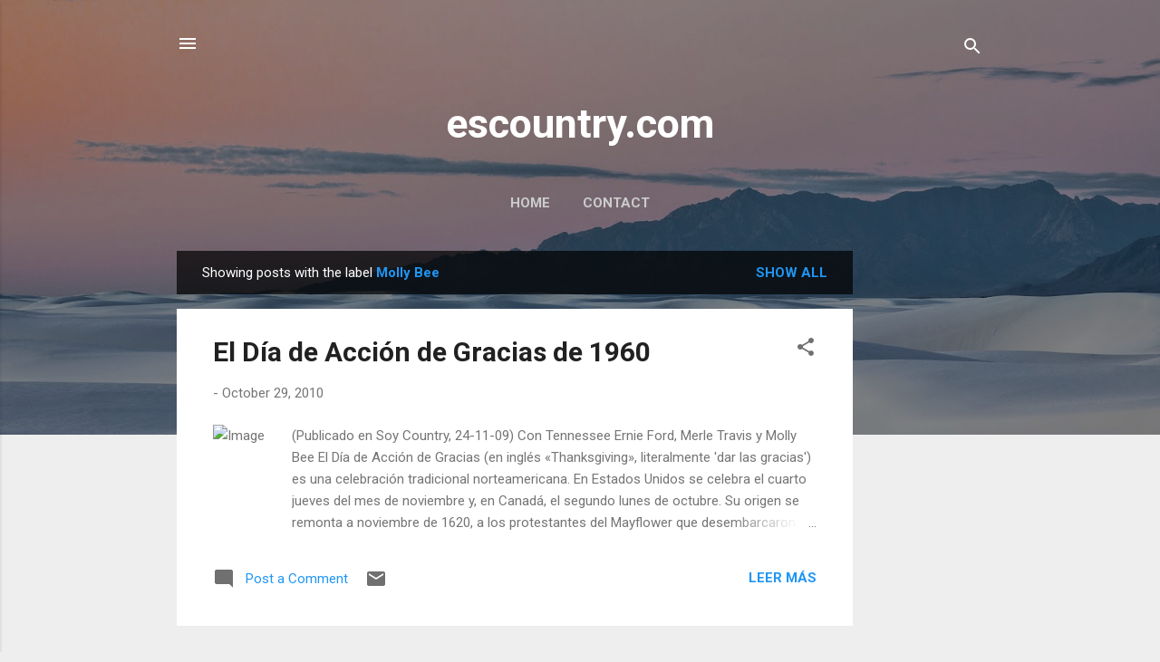

--- FILE ---
content_type: text/html; charset=UTF-8
request_url: http://www.escountry.com/search/label/Molly%20Bee
body_size: 32942
content:
<!DOCTYPE html>
<html dir='ltr' lang='en'>
<head>
<meta content='width=device-width, initial-scale=1' name='viewport'/>
<title>escountry.com</title>
<meta content='text/html; charset=UTF-8' http-equiv='Content-Type'/>
<!-- Chrome, Firefox OS and Opera -->
<meta content='#eeeeee' name='theme-color'/>
<!-- Windows Phone -->
<meta content='#eeeeee' name='msapplication-navbutton-color'/>
<meta content='blogger' name='generator'/>
<link href='http://www.escountry.com/favicon.ico' rel='icon' type='image/x-icon'/>
<link href='http://www.escountry.com/search/label/Molly%20Bee' rel='canonical'/>
<link rel="alternate" type="application/atom+xml" title="escountry.com - Atom" href="http://www.escountry.com/feeds/posts/default" />
<link rel="alternate" type="application/rss+xml" title="escountry.com - RSS" href="http://www.escountry.com/feeds/posts/default?alt=rss" />
<link rel="service.post" type="application/atom+xml" title="escountry.com - Atom" href="https://www.blogger.com/feeds/8687197174813187316/posts/default" />
<!--Can't find substitution for tag [blog.ieCssRetrofitLinks]-->
<meta content='http://www.escountry.com/search/label/Molly%20Bee' property='og:url'/>
<meta content='escountry.com' property='og:title'/>
<meta content='' property='og:description'/>
<meta content='https://lh3.googleusercontent.com/blogger_img_proxy/[base64]w1200-h630-p-k-no-nu' property='og:image'/>
<style type='text/css'>@font-face{font-family:'Roboto';font-style:italic;font-weight:300;font-stretch:100%;font-display:swap;src:url(//fonts.gstatic.com/s/roboto/v50/KFOKCnqEu92Fr1Mu53ZEC9_Vu3r1gIhOszmOClHrs6ljXfMMLt_QuAX-k3Yi128m0kN2.woff2)format('woff2');unicode-range:U+0460-052F,U+1C80-1C8A,U+20B4,U+2DE0-2DFF,U+A640-A69F,U+FE2E-FE2F;}@font-face{font-family:'Roboto';font-style:italic;font-weight:300;font-stretch:100%;font-display:swap;src:url(//fonts.gstatic.com/s/roboto/v50/KFOKCnqEu92Fr1Mu53ZEC9_Vu3r1gIhOszmOClHrs6ljXfMMLt_QuAz-k3Yi128m0kN2.woff2)format('woff2');unicode-range:U+0301,U+0400-045F,U+0490-0491,U+04B0-04B1,U+2116;}@font-face{font-family:'Roboto';font-style:italic;font-weight:300;font-stretch:100%;font-display:swap;src:url(//fonts.gstatic.com/s/roboto/v50/KFOKCnqEu92Fr1Mu53ZEC9_Vu3r1gIhOszmOClHrs6ljXfMMLt_QuAT-k3Yi128m0kN2.woff2)format('woff2');unicode-range:U+1F00-1FFF;}@font-face{font-family:'Roboto';font-style:italic;font-weight:300;font-stretch:100%;font-display:swap;src:url(//fonts.gstatic.com/s/roboto/v50/KFOKCnqEu92Fr1Mu53ZEC9_Vu3r1gIhOszmOClHrs6ljXfMMLt_QuAv-k3Yi128m0kN2.woff2)format('woff2');unicode-range:U+0370-0377,U+037A-037F,U+0384-038A,U+038C,U+038E-03A1,U+03A3-03FF;}@font-face{font-family:'Roboto';font-style:italic;font-weight:300;font-stretch:100%;font-display:swap;src:url(//fonts.gstatic.com/s/roboto/v50/KFOKCnqEu92Fr1Mu53ZEC9_Vu3r1gIhOszmOClHrs6ljXfMMLt_QuHT-k3Yi128m0kN2.woff2)format('woff2');unicode-range:U+0302-0303,U+0305,U+0307-0308,U+0310,U+0312,U+0315,U+031A,U+0326-0327,U+032C,U+032F-0330,U+0332-0333,U+0338,U+033A,U+0346,U+034D,U+0391-03A1,U+03A3-03A9,U+03B1-03C9,U+03D1,U+03D5-03D6,U+03F0-03F1,U+03F4-03F5,U+2016-2017,U+2034-2038,U+203C,U+2040,U+2043,U+2047,U+2050,U+2057,U+205F,U+2070-2071,U+2074-208E,U+2090-209C,U+20D0-20DC,U+20E1,U+20E5-20EF,U+2100-2112,U+2114-2115,U+2117-2121,U+2123-214F,U+2190,U+2192,U+2194-21AE,U+21B0-21E5,U+21F1-21F2,U+21F4-2211,U+2213-2214,U+2216-22FF,U+2308-230B,U+2310,U+2319,U+231C-2321,U+2336-237A,U+237C,U+2395,U+239B-23B7,U+23D0,U+23DC-23E1,U+2474-2475,U+25AF,U+25B3,U+25B7,U+25BD,U+25C1,U+25CA,U+25CC,U+25FB,U+266D-266F,U+27C0-27FF,U+2900-2AFF,U+2B0E-2B11,U+2B30-2B4C,U+2BFE,U+3030,U+FF5B,U+FF5D,U+1D400-1D7FF,U+1EE00-1EEFF;}@font-face{font-family:'Roboto';font-style:italic;font-weight:300;font-stretch:100%;font-display:swap;src:url(//fonts.gstatic.com/s/roboto/v50/KFOKCnqEu92Fr1Mu53ZEC9_Vu3r1gIhOszmOClHrs6ljXfMMLt_QuGb-k3Yi128m0kN2.woff2)format('woff2');unicode-range:U+0001-000C,U+000E-001F,U+007F-009F,U+20DD-20E0,U+20E2-20E4,U+2150-218F,U+2190,U+2192,U+2194-2199,U+21AF,U+21E6-21F0,U+21F3,U+2218-2219,U+2299,U+22C4-22C6,U+2300-243F,U+2440-244A,U+2460-24FF,U+25A0-27BF,U+2800-28FF,U+2921-2922,U+2981,U+29BF,U+29EB,U+2B00-2BFF,U+4DC0-4DFF,U+FFF9-FFFB,U+10140-1018E,U+10190-1019C,U+101A0,U+101D0-101FD,U+102E0-102FB,U+10E60-10E7E,U+1D2C0-1D2D3,U+1D2E0-1D37F,U+1F000-1F0FF,U+1F100-1F1AD,U+1F1E6-1F1FF,U+1F30D-1F30F,U+1F315,U+1F31C,U+1F31E,U+1F320-1F32C,U+1F336,U+1F378,U+1F37D,U+1F382,U+1F393-1F39F,U+1F3A7-1F3A8,U+1F3AC-1F3AF,U+1F3C2,U+1F3C4-1F3C6,U+1F3CA-1F3CE,U+1F3D4-1F3E0,U+1F3ED,U+1F3F1-1F3F3,U+1F3F5-1F3F7,U+1F408,U+1F415,U+1F41F,U+1F426,U+1F43F,U+1F441-1F442,U+1F444,U+1F446-1F449,U+1F44C-1F44E,U+1F453,U+1F46A,U+1F47D,U+1F4A3,U+1F4B0,U+1F4B3,U+1F4B9,U+1F4BB,U+1F4BF,U+1F4C8-1F4CB,U+1F4D6,U+1F4DA,U+1F4DF,U+1F4E3-1F4E6,U+1F4EA-1F4ED,U+1F4F7,U+1F4F9-1F4FB,U+1F4FD-1F4FE,U+1F503,U+1F507-1F50B,U+1F50D,U+1F512-1F513,U+1F53E-1F54A,U+1F54F-1F5FA,U+1F610,U+1F650-1F67F,U+1F687,U+1F68D,U+1F691,U+1F694,U+1F698,U+1F6AD,U+1F6B2,U+1F6B9-1F6BA,U+1F6BC,U+1F6C6-1F6CF,U+1F6D3-1F6D7,U+1F6E0-1F6EA,U+1F6F0-1F6F3,U+1F6F7-1F6FC,U+1F700-1F7FF,U+1F800-1F80B,U+1F810-1F847,U+1F850-1F859,U+1F860-1F887,U+1F890-1F8AD,U+1F8B0-1F8BB,U+1F8C0-1F8C1,U+1F900-1F90B,U+1F93B,U+1F946,U+1F984,U+1F996,U+1F9E9,U+1FA00-1FA6F,U+1FA70-1FA7C,U+1FA80-1FA89,U+1FA8F-1FAC6,U+1FACE-1FADC,U+1FADF-1FAE9,U+1FAF0-1FAF8,U+1FB00-1FBFF;}@font-face{font-family:'Roboto';font-style:italic;font-weight:300;font-stretch:100%;font-display:swap;src:url(//fonts.gstatic.com/s/roboto/v50/KFOKCnqEu92Fr1Mu53ZEC9_Vu3r1gIhOszmOClHrs6ljXfMMLt_QuAf-k3Yi128m0kN2.woff2)format('woff2');unicode-range:U+0102-0103,U+0110-0111,U+0128-0129,U+0168-0169,U+01A0-01A1,U+01AF-01B0,U+0300-0301,U+0303-0304,U+0308-0309,U+0323,U+0329,U+1EA0-1EF9,U+20AB;}@font-face{font-family:'Roboto';font-style:italic;font-weight:300;font-stretch:100%;font-display:swap;src:url(//fonts.gstatic.com/s/roboto/v50/KFOKCnqEu92Fr1Mu53ZEC9_Vu3r1gIhOszmOClHrs6ljXfMMLt_QuAb-k3Yi128m0kN2.woff2)format('woff2');unicode-range:U+0100-02BA,U+02BD-02C5,U+02C7-02CC,U+02CE-02D7,U+02DD-02FF,U+0304,U+0308,U+0329,U+1D00-1DBF,U+1E00-1E9F,U+1EF2-1EFF,U+2020,U+20A0-20AB,U+20AD-20C0,U+2113,U+2C60-2C7F,U+A720-A7FF;}@font-face{font-family:'Roboto';font-style:italic;font-weight:300;font-stretch:100%;font-display:swap;src:url(//fonts.gstatic.com/s/roboto/v50/KFOKCnqEu92Fr1Mu53ZEC9_Vu3r1gIhOszmOClHrs6ljXfMMLt_QuAj-k3Yi128m0g.woff2)format('woff2');unicode-range:U+0000-00FF,U+0131,U+0152-0153,U+02BB-02BC,U+02C6,U+02DA,U+02DC,U+0304,U+0308,U+0329,U+2000-206F,U+20AC,U+2122,U+2191,U+2193,U+2212,U+2215,U+FEFF,U+FFFD;}@font-face{font-family:'Roboto';font-style:normal;font-weight:400;font-stretch:100%;font-display:swap;src:url(//fonts.gstatic.com/s/roboto/v50/KFO7CnqEu92Fr1ME7kSn66aGLdTylUAMa3GUBHMdazTgWw.woff2)format('woff2');unicode-range:U+0460-052F,U+1C80-1C8A,U+20B4,U+2DE0-2DFF,U+A640-A69F,U+FE2E-FE2F;}@font-face{font-family:'Roboto';font-style:normal;font-weight:400;font-stretch:100%;font-display:swap;src:url(//fonts.gstatic.com/s/roboto/v50/KFO7CnqEu92Fr1ME7kSn66aGLdTylUAMa3iUBHMdazTgWw.woff2)format('woff2');unicode-range:U+0301,U+0400-045F,U+0490-0491,U+04B0-04B1,U+2116;}@font-face{font-family:'Roboto';font-style:normal;font-weight:400;font-stretch:100%;font-display:swap;src:url(//fonts.gstatic.com/s/roboto/v50/KFO7CnqEu92Fr1ME7kSn66aGLdTylUAMa3CUBHMdazTgWw.woff2)format('woff2');unicode-range:U+1F00-1FFF;}@font-face{font-family:'Roboto';font-style:normal;font-weight:400;font-stretch:100%;font-display:swap;src:url(//fonts.gstatic.com/s/roboto/v50/KFO7CnqEu92Fr1ME7kSn66aGLdTylUAMa3-UBHMdazTgWw.woff2)format('woff2');unicode-range:U+0370-0377,U+037A-037F,U+0384-038A,U+038C,U+038E-03A1,U+03A3-03FF;}@font-face{font-family:'Roboto';font-style:normal;font-weight:400;font-stretch:100%;font-display:swap;src:url(//fonts.gstatic.com/s/roboto/v50/KFO7CnqEu92Fr1ME7kSn66aGLdTylUAMawCUBHMdazTgWw.woff2)format('woff2');unicode-range:U+0302-0303,U+0305,U+0307-0308,U+0310,U+0312,U+0315,U+031A,U+0326-0327,U+032C,U+032F-0330,U+0332-0333,U+0338,U+033A,U+0346,U+034D,U+0391-03A1,U+03A3-03A9,U+03B1-03C9,U+03D1,U+03D5-03D6,U+03F0-03F1,U+03F4-03F5,U+2016-2017,U+2034-2038,U+203C,U+2040,U+2043,U+2047,U+2050,U+2057,U+205F,U+2070-2071,U+2074-208E,U+2090-209C,U+20D0-20DC,U+20E1,U+20E5-20EF,U+2100-2112,U+2114-2115,U+2117-2121,U+2123-214F,U+2190,U+2192,U+2194-21AE,U+21B0-21E5,U+21F1-21F2,U+21F4-2211,U+2213-2214,U+2216-22FF,U+2308-230B,U+2310,U+2319,U+231C-2321,U+2336-237A,U+237C,U+2395,U+239B-23B7,U+23D0,U+23DC-23E1,U+2474-2475,U+25AF,U+25B3,U+25B7,U+25BD,U+25C1,U+25CA,U+25CC,U+25FB,U+266D-266F,U+27C0-27FF,U+2900-2AFF,U+2B0E-2B11,U+2B30-2B4C,U+2BFE,U+3030,U+FF5B,U+FF5D,U+1D400-1D7FF,U+1EE00-1EEFF;}@font-face{font-family:'Roboto';font-style:normal;font-weight:400;font-stretch:100%;font-display:swap;src:url(//fonts.gstatic.com/s/roboto/v50/KFO7CnqEu92Fr1ME7kSn66aGLdTylUAMaxKUBHMdazTgWw.woff2)format('woff2');unicode-range:U+0001-000C,U+000E-001F,U+007F-009F,U+20DD-20E0,U+20E2-20E4,U+2150-218F,U+2190,U+2192,U+2194-2199,U+21AF,U+21E6-21F0,U+21F3,U+2218-2219,U+2299,U+22C4-22C6,U+2300-243F,U+2440-244A,U+2460-24FF,U+25A0-27BF,U+2800-28FF,U+2921-2922,U+2981,U+29BF,U+29EB,U+2B00-2BFF,U+4DC0-4DFF,U+FFF9-FFFB,U+10140-1018E,U+10190-1019C,U+101A0,U+101D0-101FD,U+102E0-102FB,U+10E60-10E7E,U+1D2C0-1D2D3,U+1D2E0-1D37F,U+1F000-1F0FF,U+1F100-1F1AD,U+1F1E6-1F1FF,U+1F30D-1F30F,U+1F315,U+1F31C,U+1F31E,U+1F320-1F32C,U+1F336,U+1F378,U+1F37D,U+1F382,U+1F393-1F39F,U+1F3A7-1F3A8,U+1F3AC-1F3AF,U+1F3C2,U+1F3C4-1F3C6,U+1F3CA-1F3CE,U+1F3D4-1F3E0,U+1F3ED,U+1F3F1-1F3F3,U+1F3F5-1F3F7,U+1F408,U+1F415,U+1F41F,U+1F426,U+1F43F,U+1F441-1F442,U+1F444,U+1F446-1F449,U+1F44C-1F44E,U+1F453,U+1F46A,U+1F47D,U+1F4A3,U+1F4B0,U+1F4B3,U+1F4B9,U+1F4BB,U+1F4BF,U+1F4C8-1F4CB,U+1F4D6,U+1F4DA,U+1F4DF,U+1F4E3-1F4E6,U+1F4EA-1F4ED,U+1F4F7,U+1F4F9-1F4FB,U+1F4FD-1F4FE,U+1F503,U+1F507-1F50B,U+1F50D,U+1F512-1F513,U+1F53E-1F54A,U+1F54F-1F5FA,U+1F610,U+1F650-1F67F,U+1F687,U+1F68D,U+1F691,U+1F694,U+1F698,U+1F6AD,U+1F6B2,U+1F6B9-1F6BA,U+1F6BC,U+1F6C6-1F6CF,U+1F6D3-1F6D7,U+1F6E0-1F6EA,U+1F6F0-1F6F3,U+1F6F7-1F6FC,U+1F700-1F7FF,U+1F800-1F80B,U+1F810-1F847,U+1F850-1F859,U+1F860-1F887,U+1F890-1F8AD,U+1F8B0-1F8BB,U+1F8C0-1F8C1,U+1F900-1F90B,U+1F93B,U+1F946,U+1F984,U+1F996,U+1F9E9,U+1FA00-1FA6F,U+1FA70-1FA7C,U+1FA80-1FA89,U+1FA8F-1FAC6,U+1FACE-1FADC,U+1FADF-1FAE9,U+1FAF0-1FAF8,U+1FB00-1FBFF;}@font-face{font-family:'Roboto';font-style:normal;font-weight:400;font-stretch:100%;font-display:swap;src:url(//fonts.gstatic.com/s/roboto/v50/KFO7CnqEu92Fr1ME7kSn66aGLdTylUAMa3OUBHMdazTgWw.woff2)format('woff2');unicode-range:U+0102-0103,U+0110-0111,U+0128-0129,U+0168-0169,U+01A0-01A1,U+01AF-01B0,U+0300-0301,U+0303-0304,U+0308-0309,U+0323,U+0329,U+1EA0-1EF9,U+20AB;}@font-face{font-family:'Roboto';font-style:normal;font-weight:400;font-stretch:100%;font-display:swap;src:url(//fonts.gstatic.com/s/roboto/v50/KFO7CnqEu92Fr1ME7kSn66aGLdTylUAMa3KUBHMdazTgWw.woff2)format('woff2');unicode-range:U+0100-02BA,U+02BD-02C5,U+02C7-02CC,U+02CE-02D7,U+02DD-02FF,U+0304,U+0308,U+0329,U+1D00-1DBF,U+1E00-1E9F,U+1EF2-1EFF,U+2020,U+20A0-20AB,U+20AD-20C0,U+2113,U+2C60-2C7F,U+A720-A7FF;}@font-face{font-family:'Roboto';font-style:normal;font-weight:400;font-stretch:100%;font-display:swap;src:url(//fonts.gstatic.com/s/roboto/v50/KFO7CnqEu92Fr1ME7kSn66aGLdTylUAMa3yUBHMdazQ.woff2)format('woff2');unicode-range:U+0000-00FF,U+0131,U+0152-0153,U+02BB-02BC,U+02C6,U+02DA,U+02DC,U+0304,U+0308,U+0329,U+2000-206F,U+20AC,U+2122,U+2191,U+2193,U+2212,U+2215,U+FEFF,U+FFFD;}@font-face{font-family:'Roboto';font-style:normal;font-weight:700;font-stretch:100%;font-display:swap;src:url(//fonts.gstatic.com/s/roboto/v50/KFO7CnqEu92Fr1ME7kSn66aGLdTylUAMa3GUBHMdazTgWw.woff2)format('woff2');unicode-range:U+0460-052F,U+1C80-1C8A,U+20B4,U+2DE0-2DFF,U+A640-A69F,U+FE2E-FE2F;}@font-face{font-family:'Roboto';font-style:normal;font-weight:700;font-stretch:100%;font-display:swap;src:url(//fonts.gstatic.com/s/roboto/v50/KFO7CnqEu92Fr1ME7kSn66aGLdTylUAMa3iUBHMdazTgWw.woff2)format('woff2');unicode-range:U+0301,U+0400-045F,U+0490-0491,U+04B0-04B1,U+2116;}@font-face{font-family:'Roboto';font-style:normal;font-weight:700;font-stretch:100%;font-display:swap;src:url(//fonts.gstatic.com/s/roboto/v50/KFO7CnqEu92Fr1ME7kSn66aGLdTylUAMa3CUBHMdazTgWw.woff2)format('woff2');unicode-range:U+1F00-1FFF;}@font-face{font-family:'Roboto';font-style:normal;font-weight:700;font-stretch:100%;font-display:swap;src:url(//fonts.gstatic.com/s/roboto/v50/KFO7CnqEu92Fr1ME7kSn66aGLdTylUAMa3-UBHMdazTgWw.woff2)format('woff2');unicode-range:U+0370-0377,U+037A-037F,U+0384-038A,U+038C,U+038E-03A1,U+03A3-03FF;}@font-face{font-family:'Roboto';font-style:normal;font-weight:700;font-stretch:100%;font-display:swap;src:url(//fonts.gstatic.com/s/roboto/v50/KFO7CnqEu92Fr1ME7kSn66aGLdTylUAMawCUBHMdazTgWw.woff2)format('woff2');unicode-range:U+0302-0303,U+0305,U+0307-0308,U+0310,U+0312,U+0315,U+031A,U+0326-0327,U+032C,U+032F-0330,U+0332-0333,U+0338,U+033A,U+0346,U+034D,U+0391-03A1,U+03A3-03A9,U+03B1-03C9,U+03D1,U+03D5-03D6,U+03F0-03F1,U+03F4-03F5,U+2016-2017,U+2034-2038,U+203C,U+2040,U+2043,U+2047,U+2050,U+2057,U+205F,U+2070-2071,U+2074-208E,U+2090-209C,U+20D0-20DC,U+20E1,U+20E5-20EF,U+2100-2112,U+2114-2115,U+2117-2121,U+2123-214F,U+2190,U+2192,U+2194-21AE,U+21B0-21E5,U+21F1-21F2,U+21F4-2211,U+2213-2214,U+2216-22FF,U+2308-230B,U+2310,U+2319,U+231C-2321,U+2336-237A,U+237C,U+2395,U+239B-23B7,U+23D0,U+23DC-23E1,U+2474-2475,U+25AF,U+25B3,U+25B7,U+25BD,U+25C1,U+25CA,U+25CC,U+25FB,U+266D-266F,U+27C0-27FF,U+2900-2AFF,U+2B0E-2B11,U+2B30-2B4C,U+2BFE,U+3030,U+FF5B,U+FF5D,U+1D400-1D7FF,U+1EE00-1EEFF;}@font-face{font-family:'Roboto';font-style:normal;font-weight:700;font-stretch:100%;font-display:swap;src:url(//fonts.gstatic.com/s/roboto/v50/KFO7CnqEu92Fr1ME7kSn66aGLdTylUAMaxKUBHMdazTgWw.woff2)format('woff2');unicode-range:U+0001-000C,U+000E-001F,U+007F-009F,U+20DD-20E0,U+20E2-20E4,U+2150-218F,U+2190,U+2192,U+2194-2199,U+21AF,U+21E6-21F0,U+21F3,U+2218-2219,U+2299,U+22C4-22C6,U+2300-243F,U+2440-244A,U+2460-24FF,U+25A0-27BF,U+2800-28FF,U+2921-2922,U+2981,U+29BF,U+29EB,U+2B00-2BFF,U+4DC0-4DFF,U+FFF9-FFFB,U+10140-1018E,U+10190-1019C,U+101A0,U+101D0-101FD,U+102E0-102FB,U+10E60-10E7E,U+1D2C0-1D2D3,U+1D2E0-1D37F,U+1F000-1F0FF,U+1F100-1F1AD,U+1F1E6-1F1FF,U+1F30D-1F30F,U+1F315,U+1F31C,U+1F31E,U+1F320-1F32C,U+1F336,U+1F378,U+1F37D,U+1F382,U+1F393-1F39F,U+1F3A7-1F3A8,U+1F3AC-1F3AF,U+1F3C2,U+1F3C4-1F3C6,U+1F3CA-1F3CE,U+1F3D4-1F3E0,U+1F3ED,U+1F3F1-1F3F3,U+1F3F5-1F3F7,U+1F408,U+1F415,U+1F41F,U+1F426,U+1F43F,U+1F441-1F442,U+1F444,U+1F446-1F449,U+1F44C-1F44E,U+1F453,U+1F46A,U+1F47D,U+1F4A3,U+1F4B0,U+1F4B3,U+1F4B9,U+1F4BB,U+1F4BF,U+1F4C8-1F4CB,U+1F4D6,U+1F4DA,U+1F4DF,U+1F4E3-1F4E6,U+1F4EA-1F4ED,U+1F4F7,U+1F4F9-1F4FB,U+1F4FD-1F4FE,U+1F503,U+1F507-1F50B,U+1F50D,U+1F512-1F513,U+1F53E-1F54A,U+1F54F-1F5FA,U+1F610,U+1F650-1F67F,U+1F687,U+1F68D,U+1F691,U+1F694,U+1F698,U+1F6AD,U+1F6B2,U+1F6B9-1F6BA,U+1F6BC,U+1F6C6-1F6CF,U+1F6D3-1F6D7,U+1F6E0-1F6EA,U+1F6F0-1F6F3,U+1F6F7-1F6FC,U+1F700-1F7FF,U+1F800-1F80B,U+1F810-1F847,U+1F850-1F859,U+1F860-1F887,U+1F890-1F8AD,U+1F8B0-1F8BB,U+1F8C0-1F8C1,U+1F900-1F90B,U+1F93B,U+1F946,U+1F984,U+1F996,U+1F9E9,U+1FA00-1FA6F,U+1FA70-1FA7C,U+1FA80-1FA89,U+1FA8F-1FAC6,U+1FACE-1FADC,U+1FADF-1FAE9,U+1FAF0-1FAF8,U+1FB00-1FBFF;}@font-face{font-family:'Roboto';font-style:normal;font-weight:700;font-stretch:100%;font-display:swap;src:url(//fonts.gstatic.com/s/roboto/v50/KFO7CnqEu92Fr1ME7kSn66aGLdTylUAMa3OUBHMdazTgWw.woff2)format('woff2');unicode-range:U+0102-0103,U+0110-0111,U+0128-0129,U+0168-0169,U+01A0-01A1,U+01AF-01B0,U+0300-0301,U+0303-0304,U+0308-0309,U+0323,U+0329,U+1EA0-1EF9,U+20AB;}@font-face{font-family:'Roboto';font-style:normal;font-weight:700;font-stretch:100%;font-display:swap;src:url(//fonts.gstatic.com/s/roboto/v50/KFO7CnqEu92Fr1ME7kSn66aGLdTylUAMa3KUBHMdazTgWw.woff2)format('woff2');unicode-range:U+0100-02BA,U+02BD-02C5,U+02C7-02CC,U+02CE-02D7,U+02DD-02FF,U+0304,U+0308,U+0329,U+1D00-1DBF,U+1E00-1E9F,U+1EF2-1EFF,U+2020,U+20A0-20AB,U+20AD-20C0,U+2113,U+2C60-2C7F,U+A720-A7FF;}@font-face{font-family:'Roboto';font-style:normal;font-weight:700;font-stretch:100%;font-display:swap;src:url(//fonts.gstatic.com/s/roboto/v50/KFO7CnqEu92Fr1ME7kSn66aGLdTylUAMa3yUBHMdazQ.woff2)format('woff2');unicode-range:U+0000-00FF,U+0131,U+0152-0153,U+02BB-02BC,U+02C6,U+02DA,U+02DC,U+0304,U+0308,U+0329,U+2000-206F,U+20AC,U+2122,U+2191,U+2193,U+2212,U+2215,U+FEFF,U+FFFD;}</style>
<style id='page-skin-1' type='text/css'><!--
/*! normalize.css v3.0.1 | MIT License | git.io/normalize */html{font-family:sans-serif;-ms-text-size-adjust:100%;-webkit-text-size-adjust:100%}body{margin:0}article,aside,details,figcaption,figure,footer,header,hgroup,main,nav,section,summary{display:block}audio,canvas,progress,video{display:inline-block;vertical-align:baseline}audio:not([controls]){display:none;height:0}[hidden],template{display:none}a{background:transparent}a:active,a:hover{outline:0}abbr[title]{border-bottom:1px dotted}b,strong{font-weight:bold}dfn{font-style:italic}h1{font-size:2em;margin:.67em 0}mark{background:#ff0;color:#000}small{font-size:80%}sub,sup{font-size:75%;line-height:0;position:relative;vertical-align:baseline}sup{top:-0.5em}sub{bottom:-0.25em}img{border:0}svg:not(:root){overflow:hidden}figure{margin:1em 40px}hr{-moz-box-sizing:content-box;box-sizing:content-box;height:0}pre{overflow:auto}code,kbd,pre,samp{font-family:monospace,monospace;font-size:1em}button,input,optgroup,select,textarea{color:inherit;font:inherit;margin:0}button{overflow:visible}button,select{text-transform:none}button,html input[type="button"],input[type="reset"],input[type="submit"]{-webkit-appearance:button;cursor:pointer}button[disabled],html input[disabled]{cursor:default}button::-moz-focus-inner,input::-moz-focus-inner{border:0;padding:0}input{line-height:normal}input[type="checkbox"],input[type="radio"]{box-sizing:border-box;padding:0}input[type="number"]::-webkit-inner-spin-button,input[type="number"]::-webkit-outer-spin-button{height:auto}input[type="search"]{-webkit-appearance:textfield;-moz-box-sizing:content-box;-webkit-box-sizing:content-box;box-sizing:content-box}input[type="search"]::-webkit-search-cancel-button,input[type="search"]::-webkit-search-decoration{-webkit-appearance:none}fieldset{border:1px solid #c0c0c0;margin:0 2px;padding:.35em .625em .75em}legend{border:0;padding:0}textarea{overflow:auto}optgroup{font-weight:bold}table{border-collapse:collapse;border-spacing:0}td,th{padding:0}
/*!************************************************
* Blogger Template Style
* Name: Contempo
**************************************************/
body{
overflow-wrap:break-word;
word-break:break-word;
word-wrap:break-word
}
.hidden{
display:none
}
.invisible{
visibility:hidden
}
.container::after,.float-container::after{
clear:both;
content:"";
display:table
}
.clearboth{
clear:both
}
#comments .comment .comment-actions,.subscribe-popup .FollowByEmail .follow-by-email-submit,.widget.Profile .profile-link,.widget.Profile .profile-link.visit-profile{
background:0 0;
border:0;
box-shadow:none;
color:#2196f3;
cursor:pointer;
font-size:14px;
font-weight:700;
outline:0;
text-decoration:none;
text-transform:uppercase;
width:auto
}
.dim-overlay{
background-color:rgba(0,0,0,.54);
height:100vh;
left:0;
position:fixed;
top:0;
width:100%
}
#sharing-dim-overlay{
background-color:transparent
}
input::-ms-clear{
display:none
}
.blogger-logo,.svg-icon-24.blogger-logo{
fill:#ff9800;
opacity:1
}
.loading-spinner-large{
-webkit-animation:mspin-rotate 1.568s infinite linear;
animation:mspin-rotate 1.568s infinite linear;
height:48px;
overflow:hidden;
position:absolute;
width:48px;
z-index:200
}
.loading-spinner-large>div{
-webkit-animation:mspin-revrot 5332ms infinite steps(4);
animation:mspin-revrot 5332ms infinite steps(4)
}
.loading-spinner-large>div>div{
-webkit-animation:mspin-singlecolor-large-film 1333ms infinite steps(81);
animation:mspin-singlecolor-large-film 1333ms infinite steps(81);
background-size:100%;
height:48px;
width:3888px
}
.mspin-black-large>div>div,.mspin-grey_54-large>div>div{
background-image:url(https://www.blogblog.com/indie/mspin_black_large.svg)
}
.mspin-white-large>div>div{
background-image:url(https://www.blogblog.com/indie/mspin_white_large.svg)
}
.mspin-grey_54-large{
opacity:.54
}
@-webkit-keyframes mspin-singlecolor-large-film{
from{
-webkit-transform:translateX(0);
transform:translateX(0)
}
to{
-webkit-transform:translateX(-3888px);
transform:translateX(-3888px)
}
}
@keyframes mspin-singlecolor-large-film{
from{
-webkit-transform:translateX(0);
transform:translateX(0)
}
to{
-webkit-transform:translateX(-3888px);
transform:translateX(-3888px)
}
}
@-webkit-keyframes mspin-rotate{
from{
-webkit-transform:rotate(0);
transform:rotate(0)
}
to{
-webkit-transform:rotate(360deg);
transform:rotate(360deg)
}
}
@keyframes mspin-rotate{
from{
-webkit-transform:rotate(0);
transform:rotate(0)
}
to{
-webkit-transform:rotate(360deg);
transform:rotate(360deg)
}
}
@-webkit-keyframes mspin-revrot{
from{
-webkit-transform:rotate(0);
transform:rotate(0)
}
to{
-webkit-transform:rotate(-360deg);
transform:rotate(-360deg)
}
}
@keyframes mspin-revrot{
from{
-webkit-transform:rotate(0);
transform:rotate(0)
}
to{
-webkit-transform:rotate(-360deg);
transform:rotate(-360deg)
}
}
.skip-navigation{
background-color:#fff;
box-sizing:border-box;
color:#000;
display:block;
height:0;
left:0;
line-height:50px;
overflow:hidden;
padding-top:0;
position:fixed;
text-align:center;
top:0;
-webkit-transition:box-shadow .3s,height .3s,padding-top .3s;
transition:box-shadow .3s,height .3s,padding-top .3s;
width:100%;
z-index:900
}
.skip-navigation:focus{
box-shadow:0 4px 5px 0 rgba(0,0,0,.14),0 1px 10px 0 rgba(0,0,0,.12),0 2px 4px -1px rgba(0,0,0,.2);
height:50px
}
#main{
outline:0
}
.main-heading{
position:absolute;
clip:rect(1px,1px,1px,1px);
padding:0;
border:0;
height:1px;
width:1px;
overflow:hidden
}
.Attribution{
margin-top:1em;
text-align:center
}
.Attribution .blogger img,.Attribution .blogger svg{
vertical-align:bottom
}
.Attribution .blogger img{
margin-right:.5em
}
.Attribution div{
line-height:24px;
margin-top:.5em
}
.Attribution .copyright,.Attribution .image-attribution{
font-size:.7em;
margin-top:1.5em
}
.BLOG_mobile_video_class{
display:none
}
.bg-photo{
background-attachment:scroll!important
}
body .CSS_LIGHTBOX{
z-index:900
}
.extendable .show-less,.extendable .show-more{
border-color:#2196f3;
color:#2196f3;
margin-top:8px
}
.extendable .show-less.hidden,.extendable .show-more.hidden{
display:none
}
.inline-ad{
display:none;
max-width:100%;
overflow:hidden
}
.adsbygoogle{
display:block
}
#cookieChoiceInfo{
bottom:0;
top:auto
}
iframe.b-hbp-video{
border:0
}
.post-body img{
max-width:100%
}
.post-body iframe{
max-width:100%
}
.post-body a[imageanchor="1"]{
display:inline-block
}
.byline{
margin-right:1em
}
.byline:last-child{
margin-right:0
}
.link-copied-dialog{
max-width:520px;
outline:0
}
.link-copied-dialog .modal-dialog-buttons{
margin-top:8px
}
.link-copied-dialog .goog-buttonset-default{
background:0 0;
border:0
}
.link-copied-dialog .goog-buttonset-default:focus{
outline:0
}
.paging-control-container{
margin-bottom:16px
}
.paging-control-container .paging-control{
display:inline-block
}
.paging-control-container .comment-range-text::after,.paging-control-container .paging-control{
color:#2196f3
}
.paging-control-container .comment-range-text,.paging-control-container .paging-control{
margin-right:8px
}
.paging-control-container .comment-range-text::after,.paging-control-container .paging-control::after{
content:"\b7";
cursor:default;
padding-left:8px;
pointer-events:none
}
.paging-control-container .comment-range-text:last-child::after,.paging-control-container .paging-control:last-child::after{
content:none
}
.byline.reactions iframe{
height:20px
}
.b-notification{
color:#000;
background-color:#fff;
border-bottom:solid 1px #000;
box-sizing:border-box;
padding:16px 32px;
text-align:center
}
.b-notification.visible{
-webkit-transition:margin-top .3s cubic-bezier(.4,0,.2,1);
transition:margin-top .3s cubic-bezier(.4,0,.2,1)
}
.b-notification.invisible{
position:absolute
}
.b-notification-close{
position:absolute;
right:8px;
top:8px
}
.no-posts-message{
line-height:40px;
text-align:center
}
@media screen and (max-width:800px){
body.item-view .post-body a[imageanchor="1"][style*="float: left;"],body.item-view .post-body a[imageanchor="1"][style*="float: right;"]{
float:none!important;
clear:none!important
}
body.item-view .post-body a[imageanchor="1"] img{
display:block;
height:auto;
margin:0 auto
}
body.item-view .post-body>.separator:first-child>a[imageanchor="1"]:first-child{
margin-top:20px
}
.post-body a[imageanchor]{
display:block
}
body.item-view .post-body a[imageanchor="1"]{
margin-left:0!important;
margin-right:0!important
}
body.item-view .post-body a[imageanchor="1"]+a[imageanchor="1"]{
margin-top:16px
}
}
.item-control{
display:none
}
#comments{
border-top:1px dashed rgba(0,0,0,.54);
margin-top:20px;
padding:20px
}
#comments .comment-thread ol{
margin:0;
padding-left:0;
padding-left:0
}
#comments .comment .comment-replybox-single,#comments .comment-thread .comment-replies{
margin-left:60px
}
#comments .comment-thread .thread-count{
display:none
}
#comments .comment{
list-style-type:none;
padding:0 0 30px;
position:relative
}
#comments .comment .comment{
padding-bottom:8px
}
.comment .avatar-image-container{
position:absolute
}
.comment .avatar-image-container img{
border-radius:50%
}
.avatar-image-container svg,.comment .avatar-image-container .avatar-icon{
border-radius:50%;
border:solid 1px #707070;
box-sizing:border-box;
fill:#707070;
height:35px;
margin:0;
padding:7px;
width:35px
}
.comment .comment-block{
margin-top:10px;
margin-left:60px;
padding-bottom:0
}
#comments .comment-author-header-wrapper{
margin-left:40px
}
#comments .comment .thread-expanded .comment-block{
padding-bottom:20px
}
#comments .comment .comment-header .user,#comments .comment .comment-header .user a{
color:#212121;
font-style:normal;
font-weight:700
}
#comments .comment .comment-actions{
bottom:0;
margin-bottom:15px;
position:absolute
}
#comments .comment .comment-actions>*{
margin-right:8px
}
#comments .comment .comment-header .datetime{
bottom:0;
color:rgba(33,33,33,.54);
display:inline-block;
font-size:13px;
font-style:italic;
margin-left:8px
}
#comments .comment .comment-footer .comment-timestamp a,#comments .comment .comment-header .datetime a{
color:rgba(33,33,33,.54)
}
#comments .comment .comment-content,.comment .comment-body{
margin-top:12px;
word-break:break-word
}
.comment-body{
margin-bottom:12px
}
#comments.embed[data-num-comments="0"]{
border:0;
margin-top:0;
padding-top:0
}
#comments.embed[data-num-comments="0"] #comment-post-message,#comments.embed[data-num-comments="0"] div.comment-form>p,#comments.embed[data-num-comments="0"] p.comment-footer{
display:none
}
#comment-editor-src{
display:none
}
.comments .comments-content .loadmore.loaded{
max-height:0;
opacity:0;
overflow:hidden
}
.extendable .remaining-items{
height:0;
overflow:hidden;
-webkit-transition:height .3s cubic-bezier(.4,0,.2,1);
transition:height .3s cubic-bezier(.4,0,.2,1)
}
.extendable .remaining-items.expanded{
height:auto
}
.svg-icon-24,.svg-icon-24-button{
cursor:pointer;
height:24px;
width:24px;
min-width:24px
}
.touch-icon{
margin:-12px;
padding:12px
}
.touch-icon:active,.touch-icon:focus{
background-color:rgba(153,153,153,.4);
border-radius:50%
}
svg:not(:root).touch-icon{
overflow:visible
}
html[dir=rtl] .rtl-reversible-icon{
-webkit-transform:scaleX(-1);
-ms-transform:scaleX(-1);
transform:scaleX(-1)
}
.svg-icon-24-button,.touch-icon-button{
background:0 0;
border:0;
margin:0;
outline:0;
padding:0
}
.touch-icon-button .touch-icon:active,.touch-icon-button .touch-icon:focus{
background-color:transparent
}
.touch-icon-button:active .touch-icon,.touch-icon-button:focus .touch-icon{
background-color:rgba(153,153,153,.4);
border-radius:50%
}
.Profile .default-avatar-wrapper .avatar-icon{
border-radius:50%;
border:solid 1px #707070;
box-sizing:border-box;
fill:#707070;
margin:0
}
.Profile .individual .default-avatar-wrapper .avatar-icon{
padding:25px
}
.Profile .individual .avatar-icon,.Profile .individual .profile-img{
height:120px;
width:120px
}
.Profile .team .default-avatar-wrapper .avatar-icon{
padding:8px
}
.Profile .team .avatar-icon,.Profile .team .default-avatar-wrapper,.Profile .team .profile-img{
height:40px;
width:40px
}
.snippet-container{
margin:0;
position:relative;
overflow:hidden
}
.snippet-fade{
bottom:0;
box-sizing:border-box;
position:absolute;
width:96px
}
.snippet-fade{
right:0
}
.snippet-fade:after{
content:"\2026"
}
.snippet-fade:after{
float:right
}
.post-bottom{
-webkit-box-align:center;
-webkit-align-items:center;
-ms-flex-align:center;
align-items:center;
display:-webkit-box;
display:-webkit-flex;
display:-ms-flexbox;
display:flex;
-webkit-flex-wrap:wrap;
-ms-flex-wrap:wrap;
flex-wrap:wrap
}
.post-footer{
-webkit-box-flex:1;
-webkit-flex:1 1 auto;
-ms-flex:1 1 auto;
flex:1 1 auto;
-webkit-flex-wrap:wrap;
-ms-flex-wrap:wrap;
flex-wrap:wrap;
-webkit-box-ordinal-group:2;
-webkit-order:1;
-ms-flex-order:1;
order:1
}
.post-footer>*{
-webkit-box-flex:0;
-webkit-flex:0 1 auto;
-ms-flex:0 1 auto;
flex:0 1 auto
}
.post-footer .byline:last-child{
margin-right:1em
}
.jump-link{
-webkit-box-flex:0;
-webkit-flex:0 0 auto;
-ms-flex:0 0 auto;
flex:0 0 auto;
-webkit-box-ordinal-group:3;
-webkit-order:2;
-ms-flex-order:2;
order:2
}
.centered-top-container.sticky{
left:0;
position:fixed;
right:0;
top:0;
width:auto;
z-index:50;
-webkit-transition-property:opacity,-webkit-transform;
transition-property:opacity,-webkit-transform;
transition-property:transform,opacity;
transition-property:transform,opacity,-webkit-transform;
-webkit-transition-duration:.2s;
transition-duration:.2s;
-webkit-transition-timing-function:cubic-bezier(.4,0,.2,1);
transition-timing-function:cubic-bezier(.4,0,.2,1)
}
.centered-top-placeholder{
display:none
}
.collapsed-header .centered-top-placeholder{
display:block
}
.centered-top-container .Header .replaced h1,.centered-top-placeholder .Header .replaced h1{
display:none
}
.centered-top-container.sticky .Header .replaced h1{
display:block
}
.centered-top-container.sticky .Header .header-widget{
background:0 0
}
.centered-top-container.sticky .Header .header-image-wrapper{
display:none
}
.centered-top-container img,.centered-top-placeholder img{
max-width:100%
}
.collapsible{
-webkit-transition:height .3s cubic-bezier(.4,0,.2,1);
transition:height .3s cubic-bezier(.4,0,.2,1)
}
.collapsible,.collapsible>summary{
display:block;
overflow:hidden
}
.collapsible>:not(summary){
display:none
}
.collapsible[open]>:not(summary){
display:block
}
.collapsible:focus,.collapsible>summary:focus{
outline:0
}
.collapsible>summary{
cursor:pointer;
display:block;
padding:0
}
.collapsible:focus>summary,.collapsible>summary:focus{
background-color:transparent
}
.collapsible>summary::-webkit-details-marker{
display:none
}
.collapsible-title{
-webkit-box-align:center;
-webkit-align-items:center;
-ms-flex-align:center;
align-items:center;
display:-webkit-box;
display:-webkit-flex;
display:-ms-flexbox;
display:flex
}
.collapsible-title .title{
-webkit-box-flex:1;
-webkit-flex:1 1 auto;
-ms-flex:1 1 auto;
flex:1 1 auto;
-webkit-box-ordinal-group:1;
-webkit-order:0;
-ms-flex-order:0;
order:0;
overflow:hidden;
text-overflow:ellipsis;
white-space:nowrap
}
.collapsible-title .chevron-down,.collapsible[open] .collapsible-title .chevron-up{
display:block
}
.collapsible-title .chevron-up,.collapsible[open] .collapsible-title .chevron-down{
display:none
}
.flat-button{
cursor:pointer;
display:inline-block;
font-weight:700;
text-transform:uppercase;
border-radius:2px;
padding:8px;
margin:-8px
}
.flat-icon-button{
background:0 0;
border:0;
margin:0;
outline:0;
padding:0;
margin:-12px;
padding:12px;
cursor:pointer;
box-sizing:content-box;
display:inline-block;
line-height:0
}
.flat-icon-button,.flat-icon-button .splash-wrapper{
border-radius:50%
}
.flat-icon-button .splash.animate{
-webkit-animation-duration:.3s;
animation-duration:.3s
}
.overflowable-container{
max-height:46px;
overflow:hidden;
position:relative
}
.overflow-button{
cursor:pointer
}
#overflowable-dim-overlay{
background:0 0
}
.overflow-popup{
box-shadow:0 2px 2px 0 rgba(0,0,0,.14),0 3px 1px -2px rgba(0,0,0,.2),0 1px 5px 0 rgba(0,0,0,.12);
background-color:#ffffff;
left:0;
max-width:calc(100% - 32px);
position:absolute;
top:0;
visibility:hidden;
z-index:101
}
.overflow-popup ul{
list-style:none
}
.overflow-popup .tabs li,.overflow-popup li{
display:block;
height:auto
}
.overflow-popup .tabs li{
padding-left:0;
padding-right:0
}
.overflow-button.hidden,.overflow-popup .tabs li.hidden,.overflow-popup li.hidden{
display:none
}
.pill-button{
background:0 0;
border:1px solid;
border-radius:12px;
cursor:pointer;
display:inline-block;
padding:4px 16px;
text-transform:uppercase
}
.ripple{
position:relative
}
.ripple>*{
z-index:1
}
.splash-wrapper{
bottom:0;
left:0;
overflow:hidden;
pointer-events:none;
position:absolute;
right:0;
top:0;
z-index:0
}
.splash{
background:#ccc;
border-radius:100%;
display:block;
opacity:.6;
position:absolute;
-webkit-transform:scale(0);
-ms-transform:scale(0);
transform:scale(0)
}
.splash.animate{
-webkit-animation:ripple-effect .4s linear;
animation:ripple-effect .4s linear
}
@-webkit-keyframes ripple-effect{
100%{
opacity:0;
-webkit-transform:scale(2.5);
transform:scale(2.5)
}
}
@keyframes ripple-effect{
100%{
opacity:0;
-webkit-transform:scale(2.5);
transform:scale(2.5)
}
}
.search{
display:-webkit-box;
display:-webkit-flex;
display:-ms-flexbox;
display:flex;
line-height:24px;
width:24px
}
.search.focused{
width:100%
}
.search.focused .section{
width:100%
}
.search form{
z-index:101
}
.search h3{
display:none
}
.search form{
display:-webkit-box;
display:-webkit-flex;
display:-ms-flexbox;
display:flex;
-webkit-box-flex:1;
-webkit-flex:1 0 0;
-ms-flex:1 0 0px;
flex:1 0 0;
border-bottom:solid 1px transparent;
padding-bottom:8px
}
.search form>*{
display:none
}
.search.focused form>*{
display:block
}
.search .search-input label{
display:none
}
.centered-top-placeholder.cloned .search form{
z-index:30
}
.search.focused form{
border-color:#ffffff;
position:relative;
width:auto
}
.collapsed-header .centered-top-container .search.focused form{
border-bottom-color:transparent
}
.search-expand{
-webkit-box-flex:0;
-webkit-flex:0 0 auto;
-ms-flex:0 0 auto;
flex:0 0 auto
}
.search-expand-text{
display:none
}
.search-close{
display:inline;
vertical-align:middle
}
.search-input{
-webkit-box-flex:1;
-webkit-flex:1 0 1px;
-ms-flex:1 0 1px;
flex:1 0 1px
}
.search-input input{
background:0 0;
border:0;
box-sizing:border-box;
color:#ffffff;
display:inline-block;
outline:0;
width:calc(100% - 48px)
}
.search-input input.no-cursor{
color:transparent;
text-shadow:0 0 0 #ffffff
}
.collapsed-header .centered-top-container .search-action,.collapsed-header .centered-top-container .search-input input{
color:#212121
}
.collapsed-header .centered-top-container .search-input input.no-cursor{
color:transparent;
text-shadow:0 0 0 #212121
}
.collapsed-header .centered-top-container .search-input input.no-cursor:focus,.search-input input.no-cursor:focus{
outline:0
}
.search-focused>*{
visibility:hidden
}
.search-focused .search,.search-focused .search-icon{
visibility:visible
}
.search.focused .search-action{
display:block
}
.search.focused .search-action:disabled{
opacity:.3
}
.widget.Sharing .sharing-button{
display:none
}
.widget.Sharing .sharing-buttons li{
padding:0
}
.widget.Sharing .sharing-buttons li span{
display:none
}
.post-share-buttons{
position:relative
}
.centered-bottom .share-buttons .svg-icon-24,.share-buttons .svg-icon-24{
fill:#212121
}
.sharing-open.touch-icon-button:active .touch-icon,.sharing-open.touch-icon-button:focus .touch-icon{
background-color:transparent
}
.share-buttons{
background-color:#ffffff;
border-radius:2px;
box-shadow:0 2px 2px 0 rgba(0,0,0,.14),0 3px 1px -2px rgba(0,0,0,.2),0 1px 5px 0 rgba(0,0,0,.12);
color:#212121;
list-style:none;
margin:0;
padding:8px 0;
position:absolute;
top:-11px;
min-width:200px;
z-index:101
}
.share-buttons.hidden{
display:none
}
.sharing-button{
background:0 0;
border:0;
margin:0;
outline:0;
padding:0;
cursor:pointer
}
.share-buttons li{
margin:0;
height:48px
}
.share-buttons li:last-child{
margin-bottom:0
}
.share-buttons li .sharing-platform-button{
box-sizing:border-box;
cursor:pointer;
display:block;
height:100%;
margin-bottom:0;
padding:0 16px;
position:relative;
width:100%
}
.share-buttons li .sharing-platform-button:focus,.share-buttons li .sharing-platform-button:hover{
background-color:rgba(128,128,128,.1);
outline:0
}
.share-buttons li svg[class*=" sharing-"],.share-buttons li svg[class^=sharing-]{
position:absolute;
top:10px
}
.share-buttons li span.sharing-platform-button{
position:relative;
top:0
}
.share-buttons li .platform-sharing-text{
display:block;
font-size:16px;
line-height:48px;
white-space:nowrap
}
.share-buttons li .platform-sharing-text{
margin-left:56px
}
.sidebar-container{
background-color:#ffffff;
max-width:284px;
overflow-y:auto;
-webkit-transition-property:-webkit-transform;
transition-property:-webkit-transform;
transition-property:transform;
transition-property:transform,-webkit-transform;
-webkit-transition-duration:.3s;
transition-duration:.3s;
-webkit-transition-timing-function:cubic-bezier(0,0,.2,1);
transition-timing-function:cubic-bezier(0,0,.2,1);
width:284px;
z-index:101;
-webkit-overflow-scrolling:touch
}
.sidebar-container .navigation{
line-height:0;
padding:16px
}
.sidebar-container .sidebar-back{
cursor:pointer
}
.sidebar-container .widget{
background:0 0;
margin:0 16px;
padding:16px 0
}
.sidebar-container .widget .title{
color:#212121;
margin:0
}
.sidebar-container .widget ul{
list-style:none;
margin:0;
padding:0
}
.sidebar-container .widget ul ul{
margin-left:1em
}
.sidebar-container .widget li{
font-size:16px;
line-height:normal
}
.sidebar-container .widget+.widget{
border-top:1px dashed #cccccc
}
.BlogArchive li{
margin:16px 0
}
.BlogArchive li:last-child{
margin-bottom:0
}
.Label li a{
display:inline-block
}
.BlogArchive .post-count,.Label .label-count{
float:right;
margin-left:.25em
}
.BlogArchive .post-count::before,.Label .label-count::before{
content:"("
}
.BlogArchive .post-count::after,.Label .label-count::after{
content:")"
}
.widget.Translate .skiptranslate>div{
display:block!important
}
.widget.Profile .profile-link{
display:-webkit-box;
display:-webkit-flex;
display:-ms-flexbox;
display:flex
}
.widget.Profile .team-member .default-avatar-wrapper,.widget.Profile .team-member .profile-img{
-webkit-box-flex:0;
-webkit-flex:0 0 auto;
-ms-flex:0 0 auto;
flex:0 0 auto;
margin-right:1em
}
.widget.Profile .individual .profile-link{
-webkit-box-orient:vertical;
-webkit-box-direction:normal;
-webkit-flex-direction:column;
-ms-flex-direction:column;
flex-direction:column
}
.widget.Profile .team .profile-link .profile-name{
-webkit-align-self:center;
-ms-flex-item-align:center;
align-self:center;
display:block;
-webkit-box-flex:1;
-webkit-flex:1 1 auto;
-ms-flex:1 1 auto;
flex:1 1 auto
}
.dim-overlay{
background-color:rgba(0,0,0,.54);
z-index:100
}
body.sidebar-visible{
overflow-y:hidden
}
@media screen and (max-width:1439px){
.sidebar-container{
bottom:0;
position:fixed;
top:0;
left:0;
right:auto
}
.sidebar-container.sidebar-invisible{
-webkit-transition-timing-function:cubic-bezier(.4,0,.6,1);
transition-timing-function:cubic-bezier(.4,0,.6,1);
-webkit-transform:translateX(-284px);
-ms-transform:translateX(-284px);
transform:translateX(-284px)
}
}
@media screen and (min-width:1440px){
.sidebar-container{
position:absolute;
top:0;
left:0;
right:auto
}
.sidebar-container .navigation{
display:none
}
}
.dialog{
box-shadow:0 2px 2px 0 rgba(0,0,0,.14),0 3px 1px -2px rgba(0,0,0,.2),0 1px 5px 0 rgba(0,0,0,.12);
background:#ffffff;
box-sizing:border-box;
color:#757575;
padding:30px;
position:fixed;
text-align:center;
width:calc(100% - 24px);
z-index:101
}
.dialog input[type=email],.dialog input[type=text]{
background-color:transparent;
border:0;
border-bottom:solid 1px rgba(117,117,117,.12);
color:#757575;
display:block;
font-family:Roboto, sans-serif;
font-size:16px;
line-height:24px;
margin:auto;
padding-bottom:7px;
outline:0;
text-align:center;
width:100%
}
.dialog input[type=email]::-webkit-input-placeholder,.dialog input[type=text]::-webkit-input-placeholder{
color:#757575
}
.dialog input[type=email]::-moz-placeholder,.dialog input[type=text]::-moz-placeholder{
color:#757575
}
.dialog input[type=email]:-ms-input-placeholder,.dialog input[type=text]:-ms-input-placeholder{
color:#757575
}
.dialog input[type=email]::-ms-input-placeholder,.dialog input[type=text]::-ms-input-placeholder{
color:#757575
}
.dialog input[type=email]::placeholder,.dialog input[type=text]::placeholder{
color:#757575
}
.dialog input[type=email]:focus,.dialog input[type=text]:focus{
border-bottom:solid 2px #2196f3;
padding-bottom:6px
}
.dialog input.no-cursor{
color:transparent;
text-shadow:0 0 0 #757575
}
.dialog input.no-cursor:focus{
outline:0
}
.dialog input.no-cursor:focus{
outline:0
}
.dialog input[type=submit]{
font-family:Roboto, sans-serif
}
.dialog .goog-buttonset-default{
color:#2196f3
}
.subscribe-popup{
max-width:364px
}
.subscribe-popup h3{
color:#212121;
font-size:1.8em;
margin-top:0
}
.subscribe-popup .FollowByEmail h3{
display:none
}
.subscribe-popup .FollowByEmail .follow-by-email-submit{
color:#2196f3;
display:inline-block;
margin:0 auto;
margin-top:24px;
width:auto;
white-space:normal
}
.subscribe-popup .FollowByEmail .follow-by-email-submit:disabled{
cursor:default;
opacity:.3
}
@media (max-width:800px){
.blog-name div.widget.Subscribe{
margin-bottom:16px
}
body.item-view .blog-name div.widget.Subscribe{
margin:8px auto 16px auto;
width:100%
}
}
.tabs{
list-style:none
}
.tabs li{
display:inline-block
}
.tabs li a{
cursor:pointer;
display:inline-block;
font-weight:700;
text-transform:uppercase;
padding:12px 8px
}
.tabs .selected{
border-bottom:4px solid #ffffff
}
.tabs .selected a{
color:#ffffff
}
body#layout .bg-photo,body#layout .bg-photo-overlay{
display:none
}
body#layout .page_body{
padding:0;
position:relative;
top:0
}
body#layout .page{
display:inline-block;
left:inherit;
position:relative;
vertical-align:top;
width:540px
}
body#layout .centered{
max-width:954px
}
body#layout .navigation{
display:none
}
body#layout .sidebar-container{
display:inline-block;
width:40%
}
body#layout .hamburger-menu,body#layout .search{
display:none
}
.centered-top-container .svg-icon-24,body.collapsed-header .centered-top-placeholder .svg-icon-24{
fill:#ffffff
}
.sidebar-container .svg-icon-24{
fill:#707070
}
.centered-bottom .svg-icon-24,body.collapsed-header .centered-top-container .svg-icon-24{
fill:#707070
}
.centered-bottom .share-buttons .svg-icon-24,.share-buttons .svg-icon-24{
fill:#212121
}
body{
background-color:#eeeeee;
color:#757575;
font:15px Roboto, sans-serif;
margin:0;
min-height:100vh
}
img{
max-width:100%
}
h3{
color:#757575;
font-size:16px
}
a{
text-decoration:none;
color:#2196f3
}
a:visited{
color:#2196f3
}
a:hover{
color:#2196f3
}
blockquote{
color:#444444;
font:italic 300 15px Roboto, sans-serif;
font-size:x-large;
text-align:center
}
.pill-button{
font-size:12px
}
.bg-photo-container{
height:480px;
overflow:hidden;
position:absolute;
width:100%;
z-index:1
}
.bg-photo{
background:#eeeeee url(https://themes.googleusercontent.com/image?id=L1lcAxxz0CLgsDzixEprHJ2F38TyEjCyE3RSAjynQDks0lT1BDc1OxXKaTEdLc89HPvdB11X9FDw) no-repeat scroll top center /* Credit: Michael Elkan (http://www.offset.com/photos/394244) */;;
background-attachment:scroll;
background-size:cover;
-webkit-filter:blur(0px);
filter:blur(0px);
height:calc(100% + 2 * 0px);
left:0px;
position:absolute;
top:0px;
width:calc(100% + 2 * 0px)
}
.bg-photo-overlay{
background:rgba(0,0,0,.26);
background-size:cover;
height:480px;
position:absolute;
width:100%;
z-index:2
}
.hamburger-menu{
float:left;
margin-top:0
}
.sticky .hamburger-menu{
float:none;
position:absolute
}
.search{
border-bottom:solid 1px rgba(255, 255, 255, 0);
float:right;
position:relative;
-webkit-transition-property:width;
transition-property:width;
-webkit-transition-duration:.5s;
transition-duration:.5s;
-webkit-transition-timing-function:cubic-bezier(.4,0,.2,1);
transition-timing-function:cubic-bezier(.4,0,.2,1);
z-index:101
}
.search .dim-overlay{
background-color:transparent
}
.search form{
height:36px;
-webkit-transition-property:border-color;
transition-property:border-color;
-webkit-transition-delay:.5s;
transition-delay:.5s;
-webkit-transition-duration:.2s;
transition-duration:.2s;
-webkit-transition-timing-function:cubic-bezier(.4,0,.2,1);
transition-timing-function:cubic-bezier(.4,0,.2,1)
}
.search.focused{
width:calc(100% - 48px)
}
.search.focused form{
display:-webkit-box;
display:-webkit-flex;
display:-ms-flexbox;
display:flex;
-webkit-box-flex:1;
-webkit-flex:1 0 1px;
-ms-flex:1 0 1px;
flex:1 0 1px;
border-color:#ffffff;
margin-left:-24px;
padding-left:36px;
position:relative;
width:auto
}
.item-view .search,.sticky .search{
right:0;
float:none;
margin-left:0;
position:absolute
}
.item-view .search.focused,.sticky .search.focused{
width:calc(100% - 50px)
}
.item-view .search.focused form,.sticky .search.focused form{
border-bottom-color:#757575
}
.centered-top-placeholder.cloned .search form{
z-index:30
}
.search_button{
-webkit-box-flex:0;
-webkit-flex:0 0 24px;
-ms-flex:0 0 24px;
flex:0 0 24px;
-webkit-box-orient:vertical;
-webkit-box-direction:normal;
-webkit-flex-direction:column;
-ms-flex-direction:column;
flex-direction:column
}
.search_button svg{
margin-top:0
}
.search-input{
height:48px
}
.search-input input{
display:block;
color:#ffffff;
font:16px Roboto, sans-serif;
height:48px;
line-height:48px;
padding:0;
width:100%
}
.search-input input::-webkit-input-placeholder{
color:#ffffff;
opacity:.3
}
.search-input input::-moz-placeholder{
color:#ffffff;
opacity:.3
}
.search-input input:-ms-input-placeholder{
color:#ffffff;
opacity:.3
}
.search-input input::-ms-input-placeholder{
color:#ffffff;
opacity:.3
}
.search-input input::placeholder{
color:#ffffff;
opacity:.3
}
.search-action{
background:0 0;
border:0;
color:#ffffff;
cursor:pointer;
display:none;
height:48px;
margin-top:0
}
.sticky .search-action{
color:#757575
}
.search.focused .search-action{
display:block
}
.search.focused .search-action:disabled{
opacity:.3
}
.page_body{
position:relative;
z-index:20
}
.page_body .widget{
margin-bottom:16px
}
.page_body .centered{
box-sizing:border-box;
display:-webkit-box;
display:-webkit-flex;
display:-ms-flexbox;
display:flex;
-webkit-box-orient:vertical;
-webkit-box-direction:normal;
-webkit-flex-direction:column;
-ms-flex-direction:column;
flex-direction:column;
margin:0 auto;
max-width:922px;
min-height:100vh;
padding:24px 0
}
.page_body .centered>*{
-webkit-box-flex:0;
-webkit-flex:0 0 auto;
-ms-flex:0 0 auto;
flex:0 0 auto
}
.page_body .centered>#footer{
margin-top:auto
}
.blog-name{
margin:24px 0 16px 0
}
.item-view .blog-name,.sticky .blog-name{
box-sizing:border-box;
margin-left:36px;
min-height:48px;
opacity:1;
padding-top:12px
}
.blog-name .subscribe-section-container{
margin-bottom:32px;
text-align:center;
-webkit-transition-property:opacity;
transition-property:opacity;
-webkit-transition-duration:.5s;
transition-duration:.5s
}
.item-view .blog-name .subscribe-section-container,.sticky .blog-name .subscribe-section-container{
margin:0 0 8px 0
}
.blog-name .PageList{
margin-top:16px;
padding-top:8px;
text-align:center
}
.blog-name .PageList .overflowable-contents{
width:100%
}
.blog-name .PageList h3.title{
color:#ffffff;
margin:8px auto;
text-align:center;
width:100%
}
.centered-top-container .blog-name{
-webkit-transition-property:opacity;
transition-property:opacity;
-webkit-transition-duration:.5s;
transition-duration:.5s
}
.item-view .return_link{
margin-bottom:12px;
margin-top:12px;
position:absolute
}
.item-view .blog-name{
display:-webkit-box;
display:-webkit-flex;
display:-ms-flexbox;
display:flex;
-webkit-flex-wrap:wrap;
-ms-flex-wrap:wrap;
flex-wrap:wrap;
margin:0 48px 27px 48px
}
.item-view .subscribe-section-container{
-webkit-box-flex:0;
-webkit-flex:0 0 auto;
-ms-flex:0 0 auto;
flex:0 0 auto
}
.item-view #header,.item-view .Header{
margin-bottom:5px;
margin-right:15px
}
.item-view .sticky .Header{
margin-bottom:0
}
.item-view .Header p{
margin:10px 0 0 0;
text-align:left
}
.item-view .post-share-buttons-bottom{
margin-right:16px
}
.sticky{
background:#ffffff;
box-shadow:0 0 20px 0 rgba(0,0,0,.7);
box-sizing:border-box;
margin-left:0
}
.sticky #header{
margin-bottom:8px;
margin-right:8px
}
.sticky .centered-top{
margin:4px auto;
max-width:890px;
min-height:48px
}
.sticky .blog-name{
display:-webkit-box;
display:-webkit-flex;
display:-ms-flexbox;
display:flex;
margin:0 48px
}
.sticky .blog-name #header{
-webkit-box-flex:0;
-webkit-flex:0 1 auto;
-ms-flex:0 1 auto;
flex:0 1 auto;
-webkit-box-ordinal-group:2;
-webkit-order:1;
-ms-flex-order:1;
order:1;
overflow:hidden
}
.sticky .blog-name .subscribe-section-container{
-webkit-box-flex:0;
-webkit-flex:0 0 auto;
-ms-flex:0 0 auto;
flex:0 0 auto;
-webkit-box-ordinal-group:3;
-webkit-order:2;
-ms-flex-order:2;
order:2
}
.sticky .Header h1{
overflow:hidden;
text-overflow:ellipsis;
white-space:nowrap;
margin-right:-10px;
margin-bottom:-10px;
padding-right:10px;
padding-bottom:10px
}
.sticky .Header p{
display:none
}
.sticky .PageList{
display:none
}
.search-focused>*{
visibility:visible
}
.search-focused .hamburger-menu{
visibility:visible
}
.item-view .search-focused .blog-name,.sticky .search-focused .blog-name{
opacity:0
}
.centered-bottom,.centered-top-container,.centered-top-placeholder{
padding:0 16px
}
.centered-top{
position:relative
}
.item-view .centered-top.search-focused .subscribe-section-container,.sticky .centered-top.search-focused .subscribe-section-container{
opacity:0
}
.page_body.has-vertical-ads .centered .centered-bottom{
display:inline-block;
width:calc(100% - 176px)
}
.Header h1{
color:#ffffff;
font:bold 45px Roboto, sans-serif;
line-height:normal;
margin:0 0 13px 0;
text-align:center;
width:100%
}
.Header h1 a,.Header h1 a:hover,.Header h1 a:visited{
color:#ffffff
}
.item-view .Header h1,.sticky .Header h1{
font-size:24px;
line-height:24px;
margin:0;
text-align:left
}
.sticky .Header h1{
color:#757575
}
.sticky .Header h1 a,.sticky .Header h1 a:hover,.sticky .Header h1 a:visited{
color:#757575
}
.Header p{
color:#ffffff;
margin:0 0 13px 0;
opacity:.8;
text-align:center
}
.widget .title{
line-height:28px
}
.BlogArchive li{
font-size:16px
}
.BlogArchive .post-count{
color:#757575
}
#page_body .FeaturedPost,.Blog .blog-posts .post-outer-container{
background:#ffffff;
min-height:40px;
padding:30px 40px;
width:auto
}
.Blog .blog-posts .post-outer-container:last-child{
margin-bottom:0
}
.Blog .blog-posts .post-outer-container .post-outer{
border:0;
position:relative;
padding-bottom:.25em
}
.post-outer-container{
margin-bottom:16px
}
.post:first-child{
margin-top:0
}
.post .thumb{
float:left;
height:20%;
width:20%
}
.post-share-buttons-bottom,.post-share-buttons-top{
float:right
}
.post-share-buttons-bottom{
margin-right:24px
}
.post-footer,.post-header{
clear:left;
color:rgba(0, 0, 0, 0.54);
margin:0;
width:inherit
}
.blog-pager{
text-align:center
}
.blog-pager a{
color:#2196f3
}
.blog-pager a:visited{
color:#2196f3
}
.blog-pager a:hover{
color:#2196f3
}
.post-title{
font:bold 22px Roboto, sans-serif;
float:left;
margin:0 0 8px 0;
max-width:calc(100% - 48px)
}
.post-title a{
font:bold 30px Roboto, sans-serif
}
.post-title,.post-title a,.post-title a:hover,.post-title a:visited{
color:#212121
}
.post-body{
color:#757575;
font:15px Roboto, sans-serif;
line-height:1.6em;
margin:1.5em 0 2em 0;
display:block
}
.post-body img{
height:inherit
}
.post-body .snippet-thumbnail{
float:left;
margin:0;
margin-right:2em;
max-height:128px;
max-width:128px
}
.post-body .snippet-thumbnail img{
max-width:100%
}
.main .FeaturedPost .widget-content{
border:0;
position:relative;
padding-bottom:.25em
}
.FeaturedPost img{
margin-top:2em
}
.FeaturedPost .snippet-container{
margin:2em 0
}
.FeaturedPost .snippet-container p{
margin:0
}
.FeaturedPost .snippet-thumbnail{
float:none;
height:auto;
margin-bottom:2em;
margin-right:0;
overflow:hidden;
max-height:calc(600px + 2em);
max-width:100%;
text-align:center;
width:100%
}
.FeaturedPost .snippet-thumbnail img{
max-width:100%;
width:100%
}
.byline{
color:rgba(0, 0, 0, 0.54);
display:inline-block;
line-height:24px;
margin-top:8px;
vertical-align:top
}
.byline.post-author:first-child{
margin-right:0
}
.byline.reactions .reactions-label{
line-height:22px;
vertical-align:top
}
.byline.post-share-buttons{
position:relative;
display:inline-block;
margin-top:0;
width:100%
}
.byline.post-share-buttons .sharing{
float:right
}
.flat-button.ripple:hover{
background-color:rgba(33,150,243,.12)
}
.flat-button.ripple .splash{
background-color:rgba(33,150,243,.4)
}
a.timestamp-link,a:active.timestamp-link,a:visited.timestamp-link{
color:inherit;
font:inherit;
text-decoration:inherit
}
.post-share-buttons{
margin-left:0
}
.clear-sharing{
min-height:24px
}
.comment-link{
color:#2196f3;
position:relative
}
.comment-link .num_comments{
margin-left:8px;
vertical-align:top
}
#comment-holder .continue{
display:none
}
#comment-editor{
margin-bottom:20px;
margin-top:20px
}
#comments .comment-form h4,#comments h3.title{
position:absolute;
clip:rect(1px,1px,1px,1px);
padding:0;
border:0;
height:1px;
width:1px;
overflow:hidden
}
.post-filter-message{
background-color:rgba(0,0,0,.7);
color:#fff;
display:table;
margin-bottom:16px;
width:100%
}
.post-filter-message div{
display:table-cell;
padding:15px 28px
}
.post-filter-message div:last-child{
padding-left:0;
text-align:right
}
.post-filter-message a{
white-space:nowrap
}
.post-filter-message .search-label,.post-filter-message .search-query{
font-weight:700;
color:#2196f3
}
#blog-pager{
margin:2em 0
}
#blog-pager a{
color:#2196f3;
font-size:14px
}
.subscribe-button{
border-color:#ffffff;
color:#ffffff
}
.sticky .subscribe-button{
border-color:#757575;
color:#757575
}
.tabs{
margin:0 auto;
padding:0
}
.tabs li{
margin:0 8px;
vertical-align:top
}
.tabs .overflow-button a,.tabs li a{
color:#cccccc;
font:700 normal 15px Roboto, sans-serif;
line-height:18px
}
.tabs .overflow-button a{
padding:12px 8px
}
.overflow-popup .tabs li{
text-align:left
}
.overflow-popup li a{
color:#757575;
display:block;
padding:8px 20px
}
.overflow-popup li.selected a{
color:#212121
}
a.report_abuse{
font-weight:400
}
.Label li,.Label span.label-size,.byline.post-labels a{
background-color:#f7f7f7;
border:1px solid #f7f7f7;
border-radius:15px;
display:inline-block;
margin:4px 4px 4px 0;
padding:3px 8px
}
.Label a,.byline.post-labels a{
color:rgba(0,0,0,0.54)
}
.Label ul{
list-style:none;
padding:0
}
.PopularPosts{
background-color:#eeeeee;
padding:30px 40px
}
.PopularPosts .item-content{
color:#757575;
margin-top:24px
}
.PopularPosts a,.PopularPosts a:hover,.PopularPosts a:visited{
color:#2196f3
}
.PopularPosts .post-title,.PopularPosts .post-title a,.PopularPosts .post-title a:hover,.PopularPosts .post-title a:visited{
color:#212121;
font-size:18px;
font-weight:700;
line-height:24px
}
.PopularPosts,.PopularPosts h3.title a{
color:#757575;
font:15px Roboto, sans-serif
}
.main .PopularPosts{
padding:16px 40px
}
.PopularPosts h3.title{
font-size:14px;
margin:0
}
.PopularPosts h3.post-title{
margin-bottom:0
}
.PopularPosts .byline{
color:rgba(0, 0, 0, 0.54)
}
.PopularPosts .jump-link{
float:right;
margin-top:16px
}
.PopularPosts .post-header .byline{
font-size:.9em;
font-style:italic;
margin-top:6px
}
.PopularPosts ul{
list-style:none;
padding:0;
margin:0
}
.PopularPosts .post{
padding:20px 0
}
.PopularPosts .post+.post{
border-top:1px dashed #cccccc
}
.PopularPosts .item-thumbnail{
float:left;
margin-right:32px
}
.PopularPosts .item-thumbnail img{
height:88px;
padding:0;
width:88px
}
.inline-ad{
margin-bottom:16px
}
.desktop-ad .inline-ad{
display:block
}
.adsbygoogle{
overflow:hidden
}
.vertical-ad-container{
float:right;
margin-right:16px;
width:128px
}
.vertical-ad-container .AdSense+.AdSense{
margin-top:16px
}
.inline-ad-placeholder,.vertical-ad-placeholder{
background:#ffffff;
border:1px solid #000;
opacity:.9;
vertical-align:middle;
text-align:center
}
.inline-ad-placeholder span,.vertical-ad-placeholder span{
margin-top:290px;
display:block;
text-transform:uppercase;
font-weight:700;
color:#212121
}
.vertical-ad-placeholder{
height:600px
}
.vertical-ad-placeholder span{
margin-top:290px;
padding:0 40px
}
.inline-ad-placeholder{
height:90px
}
.inline-ad-placeholder span{
margin-top:36px
}
.Attribution{
color:#757575
}
.Attribution a,.Attribution a:hover,.Attribution a:visited{
color:#2196f3
}
.Attribution svg{
fill:#707070
}
.sidebar-container{
box-shadow:1px 1px 3px rgba(0,0,0,.1)
}
.sidebar-container,.sidebar-container .sidebar_bottom{
background-color:#ffffff
}
.sidebar-container .navigation,.sidebar-container .sidebar_top_wrapper{
background-color:#ffffff
}
.sidebar-container .sidebar_top{
overflow:auto
}
.sidebar-container .sidebar_bottom{
width:100%;
padding-top:16px
}
.sidebar-container .widget:first-child{
padding-top:0
}
.sidebar_top .widget.Profile{
padding-bottom:16px
}
.widget.Profile{
margin:0;
width:100%
}
.widget.Profile h2{
display:none
}
.widget.Profile h3.title{
color:rgba(0,0,0,0.52);
margin:16px 32px
}
.widget.Profile .individual{
text-align:center
}
.widget.Profile .individual .profile-link{
padding:1em
}
.widget.Profile .individual .default-avatar-wrapper .avatar-icon{
margin:auto
}
.widget.Profile .team{
margin-bottom:32px;
margin-left:32px;
margin-right:32px
}
.widget.Profile ul{
list-style:none;
padding:0
}
.widget.Profile li{
margin:10px 0
}
.widget.Profile .profile-img{
border-radius:50%;
float:none
}
.widget.Profile .profile-link{
color:#212121;
font-size:.9em;
margin-bottom:1em;
opacity:.87;
overflow:hidden
}
.widget.Profile .profile-link.visit-profile{
border-style:solid;
border-width:1px;
border-radius:12px;
cursor:pointer;
font-size:12px;
font-weight:400;
padding:5px 20px;
display:inline-block;
line-height:normal
}
.widget.Profile dd{
color:rgba(0, 0, 0, 0.54);
margin:0 16px
}
.widget.Profile location{
margin-bottom:1em
}
.widget.Profile .profile-textblock{
font-size:14px;
line-height:24px;
position:relative
}
body.sidebar-visible .page_body{
overflow-y:scroll
}
body.sidebar-visible .bg-photo-container{
overflow-y:scroll
}
@media screen and (min-width:1440px){
.sidebar-container{
margin-top:480px;
min-height:calc(100% - 480px);
overflow:visible;
z-index:32
}
.sidebar-container .sidebar_top_wrapper{
background-color:#f7f7f7;
height:480px;
margin-top:-480px
}
.sidebar-container .sidebar_top{
display:-webkit-box;
display:-webkit-flex;
display:-ms-flexbox;
display:flex;
height:480px;
-webkit-box-orient:horizontal;
-webkit-box-direction:normal;
-webkit-flex-direction:row;
-ms-flex-direction:row;
flex-direction:row;
max-height:480px
}
.sidebar-container .sidebar_bottom{
max-width:284px;
width:284px
}
body.collapsed-header .sidebar-container{
z-index:15
}
.sidebar-container .sidebar_top:empty{
display:none
}
.sidebar-container .sidebar_top>:only-child{
-webkit-box-flex:0;
-webkit-flex:0 0 auto;
-ms-flex:0 0 auto;
flex:0 0 auto;
-webkit-align-self:center;
-ms-flex-item-align:center;
align-self:center;
width:100%
}
.sidebar_top_wrapper.no-items{
display:none
}
}
.post-snippet.snippet-container{
max-height:120px
}
.post-snippet .snippet-item{
line-height:24px
}
.post-snippet .snippet-fade{
background:-webkit-linear-gradient(left,#ffffff 0,#ffffff 20%,rgba(255, 255, 255, 0) 100%);
background:linear-gradient(to left,#ffffff 0,#ffffff 20%,rgba(255, 255, 255, 0) 100%);
color:#757575;
height:24px
}
.popular-posts-snippet.snippet-container{
max-height:72px
}
.popular-posts-snippet .snippet-item{
line-height:24px
}
.PopularPosts .popular-posts-snippet .snippet-fade{
color:#757575;
height:24px
}
.main .popular-posts-snippet .snippet-fade{
background:-webkit-linear-gradient(left,#eeeeee 0,#eeeeee 20%,rgba(238, 238, 238, 0) 100%);
background:linear-gradient(to left,#eeeeee 0,#eeeeee 20%,rgba(238, 238, 238, 0) 100%)
}
.sidebar_bottom .popular-posts-snippet .snippet-fade{
background:-webkit-linear-gradient(left,#ffffff 0,#ffffff 20%,rgba(255, 255, 255, 0) 100%);
background:linear-gradient(to left,#ffffff 0,#ffffff 20%,rgba(255, 255, 255, 0) 100%)
}
.profile-snippet.snippet-container{
max-height:192px
}
.has-location .profile-snippet.snippet-container{
max-height:144px
}
.profile-snippet .snippet-item{
line-height:24px
}
.profile-snippet .snippet-fade{
background:-webkit-linear-gradient(left,#ffffff 0,#ffffff 20%,rgba(255, 255, 255, 0) 100%);
background:linear-gradient(to left,#ffffff 0,#ffffff 20%,rgba(255, 255, 255, 0) 100%);
color:rgba(0, 0, 0, 0.54);
height:24px
}
@media screen and (min-width:1440px){
.profile-snippet .snippet-fade{
background:-webkit-linear-gradient(left,#f7f7f7 0,#f7f7f7 20%,rgba(247, 247, 247, 0) 100%);
background:linear-gradient(to left,#f7f7f7 0,#f7f7f7 20%,rgba(247, 247, 247, 0) 100%)
}
}
@media screen and (max-width:800px){
.blog-name{
margin-top:0
}
body.item-view .blog-name{
margin:0 48px
}
.centered-bottom{
padding:8px
}
body.item-view .centered-bottom{
padding:0
}
.page_body .centered{
padding:10px 0
}
body.item-view #header,body.item-view .widget.Header{
margin-right:0
}
body.collapsed-header .centered-top-container .blog-name{
display:block
}
body.collapsed-header .centered-top-container .widget.Header h1{
text-align:center
}
.widget.Header header{
padding:0
}
.widget.Header h1{
font-size:24px;
line-height:24px;
margin-bottom:13px
}
body.item-view .widget.Header h1{
text-align:center
}
body.item-view .widget.Header p{
text-align:center
}
.blog-name .widget.PageList{
padding:0
}
body.item-view .centered-top{
margin-bottom:5px
}
.search-action,.search-input{
margin-bottom:-8px
}
.search form{
margin-bottom:8px
}
body.item-view .subscribe-section-container{
margin:5px 0 0 0;
width:100%
}
#page_body.section div.widget.FeaturedPost,div.widget.PopularPosts{
padding:16px
}
div.widget.Blog .blog-posts .post-outer-container{
padding:16px
}
div.widget.Blog .blog-posts .post-outer-container .post-outer{
padding:0
}
.post:first-child{
margin:0
}
.post-body .snippet-thumbnail{
margin:0 3vw 3vw 0
}
.post-body .snippet-thumbnail img{
height:20vw;
width:20vw;
max-height:128px;
max-width:128px
}
div.widget.PopularPosts div.item-thumbnail{
margin:0 3vw 3vw 0
}
div.widget.PopularPosts div.item-thumbnail img{
height:20vw;
width:20vw;
max-height:88px;
max-width:88px
}
.post-title{
line-height:1
}
.post-title,.post-title a{
font-size:20px
}
#page_body.section div.widget.FeaturedPost h3 a{
font-size:22px
}
.mobile-ad .inline-ad{
display:block
}
.page_body.has-vertical-ads .vertical-ad-container,.page_body.has-vertical-ads .vertical-ad-container ins{
display:none
}
.page_body.has-vertical-ads .centered .centered-bottom,.page_body.has-vertical-ads .centered .centered-top{
display:block;
width:auto
}
div.post-filter-message div{
padding:8px 16px
}
}
@media screen and (min-width:1440px){
body{
position:relative
}
body.item-view .blog-name{
margin-left:48px
}
.page_body{
margin-left:284px
}
.search{
margin-left:0
}
.search.focused{
width:100%
}
.sticky{
padding-left:284px
}
.hamburger-menu{
display:none
}
body.collapsed-header .page_body .centered-top-container{
padding-left:284px;
padding-right:0;
width:100%
}
body.collapsed-header .centered-top-container .search.focused{
width:100%
}
body.collapsed-header .centered-top-container .blog-name{
margin-left:0
}
body.collapsed-header.item-view .centered-top-container .search.focused{
width:calc(100% - 50px)
}
body.collapsed-header.item-view .centered-top-container .blog-name{
margin-left:40px
}
}

--></style>
<style id='template-skin-1' type='text/css'><!--
body#layout .hidden,
body#layout .invisible {
display: inherit;
}
body#layout .navigation {
display: none;
}
body#layout .page,
body#layout .sidebar_top,
body#layout .sidebar_bottom {
display: inline-block;
left: inherit;
position: relative;
vertical-align: top;
}
body#layout .page {
float: right;
margin-left: 20px;
width: 55%;
}
body#layout .sidebar-container {
float: right;
width: 40%;
}
body#layout .hamburger-menu {
display: none;
}
--></style>
<style>
    .bg-photo {background-image:url(https\:\/\/themes.googleusercontent.com\/image?id=L1lcAxxz0CLgsDzixEprHJ2F38TyEjCyE3RSAjynQDks0lT1BDc1OxXKaTEdLc89HPvdB11X9FDw);}
    
@media (max-width: 480px) { .bg-photo {background-image:url(https\:\/\/themes.googleusercontent.com\/image?id=L1lcAxxz0CLgsDzixEprHJ2F38TyEjCyE3RSAjynQDks0lT1BDc1OxXKaTEdLc89HPvdB11X9FDw&options=w480);}}
@media (max-width: 640px) and (min-width: 481px) { .bg-photo {background-image:url(https\:\/\/themes.googleusercontent.com\/image?id=L1lcAxxz0CLgsDzixEprHJ2F38TyEjCyE3RSAjynQDks0lT1BDc1OxXKaTEdLc89HPvdB11X9FDw&options=w640);}}
@media (max-width: 800px) and (min-width: 641px) { .bg-photo {background-image:url(https\:\/\/themes.googleusercontent.com\/image?id=L1lcAxxz0CLgsDzixEprHJ2F38TyEjCyE3RSAjynQDks0lT1BDc1OxXKaTEdLc89HPvdB11X9FDw&options=w800);}}
@media (max-width: 1200px) and (min-width: 801px) { .bg-photo {background-image:url(https\:\/\/themes.googleusercontent.com\/image?id=L1lcAxxz0CLgsDzixEprHJ2F38TyEjCyE3RSAjynQDks0lT1BDc1OxXKaTEdLc89HPvdB11X9FDw&options=w1200);}}
/* Last tag covers anything over one higher than the previous max-size cap. */
@media (min-width: 1201px) { .bg-photo {background-image:url(https\:\/\/themes.googleusercontent.com\/image?id=L1lcAxxz0CLgsDzixEprHJ2F38TyEjCyE3RSAjynQDks0lT1BDc1OxXKaTEdLc89HPvdB11X9FDw&options=w1600);}}
  </style>
<script async='async' src='https://www.gstatic.com/external_hosted/clipboardjs/clipboard.min.js'></script>
<meta name='google-adsense-platform-account' content='ca-host-pub-1556223355139109'/>
<meta name='google-adsense-platform-domain' content='blogspot.com'/>

<script async src="https://pagead2.googlesyndication.com/pagead/js/adsbygoogle.js?client=ca-pub-2651601707374414&host=ca-host-pub-1556223355139109" crossorigin="anonymous"></script>

<!-- data-ad-client=ca-pub-2651601707374414 -->

</head>
<body class='label-view version-1-3-3 variant-indie_light'>
<a class='skip-navigation' href='#main' tabindex='0'>
Skip to main content
</a>
<div class='page'>
<div class='bg-photo-overlay'></div>
<div class='bg-photo-container'>
<div class='bg-photo'></div>
</div>
<div class='page_body has-vertical-ads'>
<div class='centered'>
<div class='centered-top-placeholder'></div>
<header class='centered-top-container' role='banner'>
<div class='centered-top'>
<button class='svg-icon-24-button hamburger-menu flat-icon-button ripple'>
<svg class='svg-icon-24'>
<use xlink:href='/responsive/sprite_v1_6.css.svg#ic_menu_black_24dp' xmlns:xlink='http://www.w3.org/1999/xlink'></use>
</svg>
</button>
<div class='search'>
<button aria-label='Search' class='search-expand touch-icon-button'>
<div class='flat-icon-button ripple'>
<svg class='svg-icon-24 search-expand-icon'>
<use xlink:href='/responsive/sprite_v1_6.css.svg#ic_search_black_24dp' xmlns:xlink='http://www.w3.org/1999/xlink'></use>
</svg>
</div>
</button>
<div class='section' id='search_top' name='Search (Top)'><div class='widget BlogSearch' data-version='2' id='BlogSearch1'>
<h3 class='title'>
Search This Blog
</h3>
<div class='widget-content' role='search'>
<form action='http://www.escountry.com/search' target='_top'>
<div class='search-input'>
<input aria-label='Search this blog' autocomplete='off' name='q' placeholder='Search this blog' value=''/>
</div>
<input class='search-action flat-button' type='submit' value='Search'/>
</form>
</div>
</div></div>
</div>
<div class='clearboth'></div>
<div class='blog-name container'>
<div class='container section' id='header' name='Header'><div class='widget Header' data-version='2' id='Header1'>
<div class='header-widget'>
<div>
<h1>
<a href='http://www.escountry.com/'>
escountry.com
</a>
</h1>
</div>
<p>
</p>
</div>
</div></div>
<nav role='navigation'>
<div class='clearboth section' id='page_list_top' name='Page List (Top)'><div class='widget PageList' data-version='2' id='PageList1'>
<div class='widget-content'>
<div class='overflowable-container'>
<div class='overflowable-contents'>
<div class='container'>
<ul class='tabs'>
<li class='overflowable-item'>
<a href='http://www.escountry.com/'>Home</a>
</li>
<li class='overflowable-item'>
<a href='http://escountry.blogspot.com/p/contact.html'>Contact</a>
</li>
</ul>
</div>
</div>
<div class='overflow-button hidden'>
<a>More&hellip;</a>
</div>
</div>
</div>
</div></div>
</nav>
</div>
</div>
</header>
<div>
<div class='vertical-ad-container section' id='ads' name='Ads'><div class='widget AdSense' data-version='2' id='AdSense1'>
<div class='widget-content'>
<script async src="https://pagead2.googlesyndication.com/pagead/js/adsbygoogle.js?client=ca-pub-2651601707374414&host=ca-host-pub-1556223355139109" crossorigin="anonymous"></script>
<!-- escountry_ads_AdSense1_1x1_as -->
<ins class="adsbygoogle"
     style="display:block"
     data-ad-client="ca-pub-2651601707374414"
     data-ad-host="ca-host-pub-1556223355139109"
     data-ad-slot="6780401859"
     data-ad-format="auto"
     data-full-width-responsive="true"></ins>
<script>
(adsbygoogle = window.adsbygoogle || []).push({});
</script>
</div>
</div>
</div>
<main class='centered-bottom' id='main' role='main' tabindex='-1'>
<h2 class='main-heading'>Posts</h2>
<div class='post-filter-message'>
<div>
Showing posts with the label <span class='search-label'>Molly Bee</span>
</div>
<div>
<a class='flat-button ripple' href='http://www.escountry.com/'>
Show all
</a>
</div>
</div>
<div class='main section' id='page_body' name='Page Body'>
<div class='widget Blog' data-version='2' id='Blog1'>
<div class='blog-posts hfeed container'>
<article class='post-outer-container'>
<div class='post-outer'>
<div class='post'>
<script type='application/ld+json'>{
  "@context": "http://schema.org",
  "@type": "BlogPosting",
  "mainEntityOfPage": {
    "@type": "WebPage",
    "@id": "http://www.escountry.com/2010/10/el-dia-de-accion-de-gracias-de-1960.html"
  },
  "headline": "El Día de Acción de Gracias de 1960","description": "(Publicado en Soy Country, 24-11-09)   Con Tennessee Ernie Ford, Merle Travis y Molly Bee   El Día de Acción de Gracias (en inglés &#171;Thanksgi...","datePublished": "2010-10-29T05:47:00-07:00",
  "dateModified": "2010-10-30T10:06:38-07:00","image": {
    "@type": "ImageObject","url": "https://lh3.googleusercontent.com/blogger_img_proxy/[base64]w1200-h630-p-k-no-nu",
    "height": 630,
    "width": 1200},"publisher": {
    "@type": "Organization",
    "name": "Blogger",
    "logo": {
      "@type": "ImageObject",
      "url": "https://blogger.googleusercontent.com/img/b/U2hvZWJveA/AVvXsEgfMvYAhAbdHksiBA24JKmb2Tav6K0GviwztID3Cq4VpV96HaJfy0viIu8z1SSw_G9n5FQHZWSRao61M3e58ImahqBtr7LiOUS6m_w59IvDYwjmMcbq3fKW4JSbacqkbxTo8B90dWp0Cese92xfLMPe_tg11g/h60/",
      "width": 206,
      "height": 60
    }
  },"author": {
    "@type": "Person",
    "name": "Andoni Urkiaga"
  }
}</script>
<a name='2766376417286195626'></a>
<h3 class='post-title entry-title'>
<a href='http://www.escountry.com/2010/10/el-dia-de-accion-de-gracias-de-1960.html'>El Día de Acción de Gracias de 1960</a>
</h3>
<div class='post-share-buttons post-share-buttons-top'>
<div class='byline post-share-buttons goog-inline-block'>
<div aria-owns='sharing-popup-Blog1-byline-2766376417286195626' class='sharing' data-title='El Día de Acción de Gracias de 1960'>
<button aria-controls='sharing-popup-Blog1-byline-2766376417286195626' aria-label='Share' class='sharing-button touch-icon-button' id='sharing-button-Blog1-byline-2766376417286195626' role='button'>
<div class='flat-icon-button ripple'>
<svg class='svg-icon-24'>
<use xlink:href='/responsive/sprite_v1_6.css.svg#ic_share_black_24dp' xmlns:xlink='http://www.w3.org/1999/xlink'></use>
</svg>
</div>
</button>
<div class='share-buttons-container'>
<ul aria-hidden='true' aria-label='Share' class='share-buttons hidden' id='sharing-popup-Blog1-byline-2766376417286195626' role='menu'>
<li>
<span aria-label='Get link' class='sharing-platform-button sharing-element-link' data-href='https://www.blogger.com/share-post.g?blogID=8687197174813187316&postID=2766376417286195626&target=' data-url='http://www.escountry.com/2010/10/el-dia-de-accion-de-gracias-de-1960.html' role='menuitem' tabindex='-1' title='Get link'>
<svg class='svg-icon-24 touch-icon sharing-link'>
<use xlink:href='/responsive/sprite_v1_6.css.svg#ic_24_link_dark' xmlns:xlink='http://www.w3.org/1999/xlink'></use>
</svg>
<span class='platform-sharing-text'>Get link</span>
</span>
</li>
<li>
<span aria-label='Share to Facebook' class='sharing-platform-button sharing-element-facebook' data-href='https://www.blogger.com/share-post.g?blogID=8687197174813187316&postID=2766376417286195626&target=facebook' data-url='http://www.escountry.com/2010/10/el-dia-de-accion-de-gracias-de-1960.html' role='menuitem' tabindex='-1' title='Share to Facebook'>
<svg class='svg-icon-24 touch-icon sharing-facebook'>
<use xlink:href='/responsive/sprite_v1_6.css.svg#ic_24_facebook_dark' xmlns:xlink='http://www.w3.org/1999/xlink'></use>
</svg>
<span class='platform-sharing-text'>Facebook</span>
</span>
</li>
<li>
<span aria-label='Share to X' class='sharing-platform-button sharing-element-twitter' data-href='https://www.blogger.com/share-post.g?blogID=8687197174813187316&postID=2766376417286195626&target=twitter' data-url='http://www.escountry.com/2010/10/el-dia-de-accion-de-gracias-de-1960.html' role='menuitem' tabindex='-1' title='Share to X'>
<svg class='svg-icon-24 touch-icon sharing-twitter'>
<use xlink:href='/responsive/sprite_v1_6.css.svg#ic_24_twitter_dark' xmlns:xlink='http://www.w3.org/1999/xlink'></use>
</svg>
<span class='platform-sharing-text'>X</span>
</span>
</li>
<li>
<span aria-label='Share to Pinterest' class='sharing-platform-button sharing-element-pinterest' data-href='https://www.blogger.com/share-post.g?blogID=8687197174813187316&postID=2766376417286195626&target=pinterest' data-url='http://www.escountry.com/2010/10/el-dia-de-accion-de-gracias-de-1960.html' role='menuitem' tabindex='-1' title='Share to Pinterest'>
<svg class='svg-icon-24 touch-icon sharing-pinterest'>
<use xlink:href='/responsive/sprite_v1_6.css.svg#ic_24_pinterest_dark' xmlns:xlink='http://www.w3.org/1999/xlink'></use>
</svg>
<span class='platform-sharing-text'>Pinterest</span>
</span>
</li>
<li>
<span aria-label='Email' class='sharing-platform-button sharing-element-email' data-href='https://www.blogger.com/share-post.g?blogID=8687197174813187316&postID=2766376417286195626&target=email' data-url='http://www.escountry.com/2010/10/el-dia-de-accion-de-gracias-de-1960.html' role='menuitem' tabindex='-1' title='Email'>
<svg class='svg-icon-24 touch-icon sharing-email'>
<use xlink:href='/responsive/sprite_v1_6.css.svg#ic_24_email_dark' xmlns:xlink='http://www.w3.org/1999/xlink'></use>
</svg>
<span class='platform-sharing-text'>Email</span>
</span>
</li>
<li aria-hidden='true' class='hidden'>
<span aria-label='Share to other apps' class='sharing-platform-button sharing-element-other' data-url='http://www.escountry.com/2010/10/el-dia-de-accion-de-gracias-de-1960.html' role='menuitem' tabindex='-1' title='Share to other apps'>
<svg class='svg-icon-24 touch-icon sharing-sharingOther'>
<use xlink:href='/responsive/sprite_v1_6.css.svg#ic_more_horiz_black_24dp' xmlns:xlink='http://www.w3.org/1999/xlink'></use>
</svg>
<span class='platform-sharing-text'>Other Apps</span>
</span>
</li>
</ul>
</div>
</div>
</div>
</div>
<div class='post-header'>
<div class='post-header-line-1'>
<span class='byline post-timestamp'>
-
<meta content='http://www.escountry.com/2010/10/el-dia-de-accion-de-gracias-de-1960.html'/>
<a class='timestamp-link' href='http://www.escountry.com/2010/10/el-dia-de-accion-de-gracias-de-1960.html' rel='bookmark' title='permanent link'>
<time class='published' datetime='2010-10-29T05:47:00-07:00' title='2010-10-29T05:47:00-07:00'>
October 29, 2010
</time>
</a>
</span>
</div>
</div>
<div class='container post-body entry-content' id='post-snippet-2766376417286195626'>
<div class='snippet-thumbnail'>
<img alt='Image' sizes='(max-width: 800px) 20vw, 128px' src='https://lh3.googleusercontent.com/blogger_img_proxy/[base64]' srcset='https://lh3.googleusercontent.com/blogger_img_proxy/[base64]w32-h32-p-k-no-nu 32w, https://lh3.googleusercontent.com/blogger_img_proxy/[base64]w64-h64-p-k-no-nu 64w, https://lh3.googleusercontent.com/blogger_img_proxy/[base64]w128-h128-p-k-no-nu 128w, https://lh3.googleusercontent.com/blogger_img_proxy/[base64]w256-h256-p-k-no-nu 256w'/>
</div>
<div class='post-snippet snippet-container r-snippet-container'>
<div class='snippet-item r-snippetized'>
(Publicado en Soy Country, 24-11-09)   Con Tennessee Ernie Ford, Merle Travis y Molly Bee   El Día de Acción de Gracias (en inglés &#171;Thanksgiving&#187;, literalmente &#39;dar las gracias&#39;) es una celebración tradicional norteamericana. En Estados Unidos se celebra el cuarto jueves del mes de noviembre y, en Canadá, el segundo lunes de octubre.   Su origen se remonta a noviembre de 1620, a los protestantes del Mayflower que desembarcaron en la costa de Massachusetts, con el fin de establecer la Colonia de Plymouth. El crudo invierno les pilló por sorpresa  sin haberse preparado para ello. Así que del centenar de peregrinos que llegaron sólo sobrevivió la mitad. Los sobrevivientes fueron ayudados con alimentos por los nativos de la zona, los indígenas wampanoag.   Un año más tarde, los colonos supervivientes con la primera cosecha recolectada, acordaron compartir sus excedentes con los indios que les habían ayudado un año antes. El gobernador de la colonia proclamó &quot;un día de dar grac...
</div>
<a class='snippet-fade r-snippet-fade hidden' href='http://www.escountry.com/2010/10/el-dia-de-accion-de-gracias-de-1960.html'></a>
</div>
</div>
<div class='post-bottom'>
<div class='post-footer float-container'>
<div class='post-footer-line post-footer-line-1'>
<span class='byline post-comment-link container'>
<a class='comment-link' href='http://www.escountry.com/2010/10/el-dia-de-accion-de-gracias-de-1960.html#comments' onclick=''>
<svg class='svg-icon-24 touch-icon'>
<use xlink:href='/responsive/sprite_v1_6.css.svg#ic_mode_comment_black_24dp' xmlns:xlink='http://www.w3.org/1999/xlink'></use>
</svg>
<span class='num_comments'>
Post a Comment
</span>
</a>
</span>
<span class='byline post-icons'>
<span class='item-action'>
<a href='https://www.blogger.com/email-post/8687197174813187316/2766376417286195626' title='Email Post'>
<svg class='svg-icon-24 touch-icon sharing-icon'>
<use xlink:href='/responsive/sprite_v1_6.css.svg#ic_24_email_dark' xmlns:xlink='http://www.w3.org/1999/xlink'></use>
</svg>
</a>
</span>
</span>
</div>
<div class='post-footer-line post-footer-line-2'>
</div>
<div class='post-footer-line post-footer-line-3'>
</div>
</div>
<div class='jump-link flat-button ripple'>
<a href='http://www.escountry.com/2010/10/el-dia-de-accion-de-gracias-de-1960.html#more' title='El Día de Acción de Gracias de 1960'>
Leer más
</a>
</div>
</div>
</div>
</div>
</article>
</div>
<div class='blog-pager container' id='blog-pager'>
<a class='blog-pager-older-link flat-button ripple' href='http://www.escountry.com/search/label/Molly%20Bee?updated-max=2010-10-29T05:47:00-07:00&max-results=20&start=20&by-date=false' title='More posts'>
More posts
</a>
</div>
</div>
</div>
</main>
</div>
<footer class='footer section' id='footer' name='Footer'><div class='widget Attribution' data-version='2' id='Attribution1'>
<div class='widget-content'>
<div class='blogger'>
<a href='https://www.blogger.com' rel='nofollow'>
<svg class='svg-icon-24'>
<use xlink:href='/responsive/sprite_v1_6.css.svg#ic_post_blogger_black_24dp' xmlns:xlink='http://www.w3.org/1999/xlink'></use>
</svg>
Powered by Blogger
</a>
</div>
<div class='image-attribution'>
Theme images by <a href="http://www.offset.com/photos/394244">Michael Elkan</a>
</div>
</div>
</div></footer>
</div>
</div>
</div>
<aside class='sidebar-container container sidebar-invisible' role='complementary'>
<div class='navigation'>
<button class='svg-icon-24-button flat-icon-button ripple sidebar-back'>
<svg class='svg-icon-24'>
<use xlink:href='/responsive/sprite_v1_6.css.svg#ic_arrow_back_black_24dp' xmlns:xlink='http://www.w3.org/1999/xlink'></use>
</svg>
</button>
</div>
<div class='sidebar_top_wrapper'>
<div class='sidebar_top section' id='sidebar_top' name='Sidebar (Top)'><div class='widget HTML' data-version='2' id='HTML6'>
<div class='widget-content'>
<script async src="https://pagead2.googlesyndication.com/pagead/js/adsbygoogle.js?client=ca-pub-2651601707374414"
     crossorigin="anonymous"></script>
</div>
</div>
</div>
</div>
<div class='sidebar_bottom section' id='sidebar_bottom' name='Sidebar (Bottom)'><div class='widget HTML' data-version='2' id='HTML7'>
<div class='widget-content'>
<script async src="https://pagead2.googlesyndication.com/pagead/js/adsbygoogle.js?client=ca-pub-2651601707374414"
     crossorigin="anonymous"></script>
</div>
</div><div class='widget BlogArchive' data-version='2' id='BlogArchive1'>
<details class='collapsible extendable'>
<summary>
<div class='collapsible-title'>
<h3 class='title'>
Archive
</h3>
<svg class='svg-icon-24 chevron-down'>
<use xlink:href='/responsive/sprite_v1_6.css.svg#ic_expand_more_black_24dp' xmlns:xlink='http://www.w3.org/1999/xlink'></use>
</svg>
<svg class='svg-icon-24 chevron-up'>
<use xlink:href='/responsive/sprite_v1_6.css.svg#ic_expand_less_black_24dp' xmlns:xlink='http://www.w3.org/1999/xlink'></use>
</svg>
</div>
</summary>
<div class='widget-content'>
<div id='ArchiveList'>
<div id='BlogArchive1_ArchiveList'>
<div class='first-items'>
<ul class='hierarchy'>
<li class='archivedate'>
<div class='hierarchy-title'>
<a class='post-count-link' href='http://www.escountry.com/2024/'>
2024
<span class='post-count'>9</span>
</a>
</div>
<div class='hierarchy-content'>
<ul class='hierarchy'>
<li class='archivedate'>
<div class='hierarchy-title'>
<a class='post-count-link' href='http://www.escountry.com/2024/01/'>
January
<span class='post-count'>9</span>
</a>
</div>
<div class='hierarchy-content'>
<ul class='posts hierarchy'>
<li>
<a href='http://www.escountry.com/2024/01/fallece-larry-collins-de-los-collins.html'>Fallece Larry Collins, de los Collins Kids</a>
</li>
<li>
<a href='http://www.escountry.com/2024/01/nuevo-single-jesse-daniel-workin-hard.html'>Nuevo Single. Jesse Daniel: &#39;Workin&#8217; Hard (Day and...</a>
</li>
<li>
<a href='http://www.escountry.com/2024/01/nuevo-single.html'>Nuevo single. EV Mae: &#39;New lyric&#39; (2023)</a>
</li>
<li>
<a href='http://www.escountry.com/2024/01/new-single-zach-top-like-radio-2024.html'>Nuevo Single. Zach Top: &#39;Sounds Like The Radio&#39; (2...</a>
</li>
<li>
<a href='http://www.escountry.com/2024/01/new-single-drake-milligan-leave-me.html'>Nuevo Single. Drake Milligan: &#39;Don&#39;t Leave Me Lovi...</a>
</li>
<li>
<a href='http://www.escountry.com/2024/01/new-album-yellow-banks-corner-of-first.html'>Nuevo Album. Yellow Banks: &#39;Corner of First &amp; Lone...</a>
</li>
<li>
<a href='http://www.escountry.com/2024/01/new-single-steph-cash-i-been-2023.html'>Nuevo Single. Steph Cash: &#39;Where I&#39;ve Been&#39; (2023)</a>
</li>
<li>
<a href='http://www.escountry.com/2024/01/2023-selected-country-albums.html'>2023: Selección de Álbumes Country</a>
</li>
<li>
<a href='http://www.escountry.com/2024/01/new-single-charley-crockett-willie.html'>Nuevo single. Charley Crockett &amp; Willie Nelson: &#39;T...</a>
</li>
</ul>
</div>
</li>
</ul>
</div>
</li>
</ul>
</div>
<div class='remaining-items'>
<ul class='hierarchy'>
<li class='archivedate'>
<div class='hierarchy-title'>
<a class='post-count-link' href='http://www.escountry.com/2023/'>
2023
<span class='post-count'>7</span>
</a>
</div>
<div class='hierarchy-content'>
<ul class='hierarchy'>
<li class='archivedate'>
<div class='hierarchy-title'>
<a class='post-count-link' href='http://www.escountry.com/2023/12/'>
December
<span class='post-count'>7</span>
</a>
</div>
<div class='hierarchy-content'>
</div>
</li>
</ul>
</div>
</li>
<li class='archivedate'>
<div class='hierarchy-title'>
<a class='post-count-link' href='http://www.escountry.com/2018/'>
2018
<span class='post-count'>1</span>
</a>
</div>
<div class='hierarchy-content'>
<ul class='hierarchy'>
<li class='archivedate'>
<div class='hierarchy-title'>
<a class='post-count-link' href='http://www.escountry.com/2018/06/'>
June
<span class='post-count'>1</span>
</a>
</div>
<div class='hierarchy-content'>
</div>
</li>
</ul>
</div>
</li>
<li class='archivedate'>
<div class='hierarchy-title'>
<a class='post-count-link' href='http://www.escountry.com/2017/'>
2017
<span class='post-count'>5</span>
</a>
</div>
<div class='hierarchy-content'>
<ul class='hierarchy'>
<li class='archivedate'>
<div class='hierarchy-title'>
<a class='post-count-link' href='http://www.escountry.com/2017/11/'>
November
<span class='post-count'>1</span>
</a>
</div>
<div class='hierarchy-content'>
</div>
</li>
<li class='archivedate'>
<div class='hierarchy-title'>
<a class='post-count-link' href='http://www.escountry.com/2017/10/'>
October
<span class='post-count'>1</span>
</a>
</div>
<div class='hierarchy-content'>
</div>
</li>
<li class='archivedate'>
<div class='hierarchy-title'>
<a class='post-count-link' href='http://www.escountry.com/2017/08/'>
August
<span class='post-count'>1</span>
</a>
</div>
<div class='hierarchy-content'>
</div>
</li>
<li class='archivedate'>
<div class='hierarchy-title'>
<a class='post-count-link' href='http://www.escountry.com/2017/06/'>
June
<span class='post-count'>1</span>
</a>
</div>
<div class='hierarchy-content'>
</div>
</li>
<li class='archivedate'>
<div class='hierarchy-title'>
<a class='post-count-link' href='http://www.escountry.com/2017/03/'>
March
<span class='post-count'>1</span>
</a>
</div>
<div class='hierarchy-content'>
</div>
</li>
</ul>
</div>
</li>
<li class='archivedate'>
<div class='hierarchy-title'>
<a class='post-count-link' href='http://www.escountry.com/2016/'>
2016
<span class='post-count'>2</span>
</a>
</div>
<div class='hierarchy-content'>
<ul class='hierarchy'>
<li class='archivedate'>
<div class='hierarchy-title'>
<a class='post-count-link' href='http://www.escountry.com/2016/05/'>
May
<span class='post-count'>1</span>
</a>
</div>
<div class='hierarchy-content'>
</div>
</li>
<li class='archivedate'>
<div class='hierarchy-title'>
<a class='post-count-link' href='http://www.escountry.com/2016/02/'>
February
<span class='post-count'>1</span>
</a>
</div>
<div class='hierarchy-content'>
</div>
</li>
</ul>
</div>
</li>
<li class='archivedate'>
<div class='hierarchy-title'>
<a class='post-count-link' href='http://www.escountry.com/2015/'>
2015
<span class='post-count'>9</span>
</a>
</div>
<div class='hierarchy-content'>
<ul class='hierarchy'>
<li class='archivedate'>
<div class='hierarchy-title'>
<a class='post-count-link' href='http://www.escountry.com/2015/10/'>
October
<span class='post-count'>2</span>
</a>
</div>
<div class='hierarchy-content'>
</div>
</li>
<li class='archivedate'>
<div class='hierarchy-title'>
<a class='post-count-link' href='http://www.escountry.com/2015/08/'>
August
<span class='post-count'>1</span>
</a>
</div>
<div class='hierarchy-content'>
</div>
</li>
<li class='archivedate'>
<div class='hierarchy-title'>
<a class='post-count-link' href='http://www.escountry.com/2015/06/'>
June
<span class='post-count'>1</span>
</a>
</div>
<div class='hierarchy-content'>
</div>
</li>
<li class='archivedate'>
<div class='hierarchy-title'>
<a class='post-count-link' href='http://www.escountry.com/2015/05/'>
May
<span class='post-count'>1</span>
</a>
</div>
<div class='hierarchy-content'>
</div>
</li>
<li class='archivedate'>
<div class='hierarchy-title'>
<a class='post-count-link' href='http://www.escountry.com/2015/04/'>
April
<span class='post-count'>1</span>
</a>
</div>
<div class='hierarchy-content'>
</div>
</li>
<li class='archivedate'>
<div class='hierarchy-title'>
<a class='post-count-link' href='http://www.escountry.com/2015/03/'>
March
<span class='post-count'>1</span>
</a>
</div>
<div class='hierarchy-content'>
</div>
</li>
<li class='archivedate'>
<div class='hierarchy-title'>
<a class='post-count-link' href='http://www.escountry.com/2015/02/'>
February
<span class='post-count'>2</span>
</a>
</div>
<div class='hierarchy-content'>
</div>
</li>
</ul>
</div>
</li>
<li class='archivedate'>
<div class='hierarchy-title'>
<a class='post-count-link' href='http://www.escountry.com/2014/'>
2014
<span class='post-count'>16</span>
</a>
</div>
<div class='hierarchy-content'>
<ul class='hierarchy'>
<li class='archivedate'>
<div class='hierarchy-title'>
<a class='post-count-link' href='http://www.escountry.com/2014/12/'>
December
<span class='post-count'>1</span>
</a>
</div>
<div class='hierarchy-content'>
</div>
</li>
<li class='archivedate'>
<div class='hierarchy-title'>
<a class='post-count-link' href='http://www.escountry.com/2014/11/'>
November
<span class='post-count'>2</span>
</a>
</div>
<div class='hierarchy-content'>
</div>
</li>
<li class='archivedate'>
<div class='hierarchy-title'>
<a class='post-count-link' href='http://www.escountry.com/2014/10/'>
October
<span class='post-count'>1</span>
</a>
</div>
<div class='hierarchy-content'>
</div>
</li>
<li class='archivedate'>
<div class='hierarchy-title'>
<a class='post-count-link' href='http://www.escountry.com/2014/09/'>
September
<span class='post-count'>2</span>
</a>
</div>
<div class='hierarchy-content'>
</div>
</li>
<li class='archivedate'>
<div class='hierarchy-title'>
<a class='post-count-link' href='http://www.escountry.com/2014/08/'>
August
<span class='post-count'>3</span>
</a>
</div>
<div class='hierarchy-content'>
</div>
</li>
<li class='archivedate'>
<div class='hierarchy-title'>
<a class='post-count-link' href='http://www.escountry.com/2014/07/'>
July
<span class='post-count'>1</span>
</a>
</div>
<div class='hierarchy-content'>
</div>
</li>
<li class='archivedate'>
<div class='hierarchy-title'>
<a class='post-count-link' href='http://www.escountry.com/2014/06/'>
June
<span class='post-count'>1</span>
</a>
</div>
<div class='hierarchy-content'>
</div>
</li>
<li class='archivedate'>
<div class='hierarchy-title'>
<a class='post-count-link' href='http://www.escountry.com/2014/05/'>
May
<span class='post-count'>1</span>
</a>
</div>
<div class='hierarchy-content'>
</div>
</li>
<li class='archivedate'>
<div class='hierarchy-title'>
<a class='post-count-link' href='http://www.escountry.com/2014/03/'>
March
<span class='post-count'>2</span>
</a>
</div>
<div class='hierarchy-content'>
</div>
</li>
<li class='archivedate'>
<div class='hierarchy-title'>
<a class='post-count-link' href='http://www.escountry.com/2014/02/'>
February
<span class='post-count'>2</span>
</a>
</div>
<div class='hierarchy-content'>
</div>
</li>
</ul>
</div>
</li>
<li class='archivedate'>
<div class='hierarchy-title'>
<a class='post-count-link' href='http://www.escountry.com/2013/'>
2013
<span class='post-count'>9</span>
</a>
</div>
<div class='hierarchy-content'>
<ul class='hierarchy'>
<li class='archivedate'>
<div class='hierarchy-title'>
<a class='post-count-link' href='http://www.escountry.com/2013/12/'>
December
<span class='post-count'>1</span>
</a>
</div>
<div class='hierarchy-content'>
</div>
</li>
<li class='archivedate'>
<div class='hierarchy-title'>
<a class='post-count-link' href='http://www.escountry.com/2013/11/'>
November
<span class='post-count'>2</span>
</a>
</div>
<div class='hierarchy-content'>
</div>
</li>
<li class='archivedate'>
<div class='hierarchy-title'>
<a class='post-count-link' href='http://www.escountry.com/2013/10/'>
October
<span class='post-count'>2</span>
</a>
</div>
<div class='hierarchy-content'>
</div>
</li>
<li class='archivedate'>
<div class='hierarchy-title'>
<a class='post-count-link' href='http://www.escountry.com/2013/08/'>
August
<span class='post-count'>3</span>
</a>
</div>
<div class='hierarchy-content'>
</div>
</li>
<li class='archivedate'>
<div class='hierarchy-title'>
<a class='post-count-link' href='http://www.escountry.com/2013/07/'>
July
<span class='post-count'>1</span>
</a>
</div>
<div class='hierarchy-content'>
</div>
</li>
</ul>
</div>
</li>
<li class='archivedate'>
<div class='hierarchy-title'>
<a class='post-count-link' href='http://www.escountry.com/2012/'>
2012
<span class='post-count'>11</span>
</a>
</div>
<div class='hierarchy-content'>
<ul class='hierarchy'>
<li class='archivedate'>
<div class='hierarchy-title'>
<a class='post-count-link' href='http://www.escountry.com/2012/10/'>
October
<span class='post-count'>1</span>
</a>
</div>
<div class='hierarchy-content'>
</div>
</li>
<li class='archivedate'>
<div class='hierarchy-title'>
<a class='post-count-link' href='http://www.escountry.com/2012/09/'>
September
<span class='post-count'>1</span>
</a>
</div>
<div class='hierarchy-content'>
</div>
</li>
<li class='archivedate'>
<div class='hierarchy-title'>
<a class='post-count-link' href='http://www.escountry.com/2012/04/'>
April
<span class='post-count'>4</span>
</a>
</div>
<div class='hierarchy-content'>
</div>
</li>
<li class='archivedate'>
<div class='hierarchy-title'>
<a class='post-count-link' href='http://www.escountry.com/2012/03/'>
March
<span class='post-count'>1</span>
</a>
</div>
<div class='hierarchy-content'>
</div>
</li>
<li class='archivedate'>
<div class='hierarchy-title'>
<a class='post-count-link' href='http://www.escountry.com/2012/02/'>
February
<span class='post-count'>1</span>
</a>
</div>
<div class='hierarchy-content'>
</div>
</li>
<li class='archivedate'>
<div class='hierarchy-title'>
<a class='post-count-link' href='http://www.escountry.com/2012/01/'>
January
<span class='post-count'>3</span>
</a>
</div>
<div class='hierarchy-content'>
</div>
</li>
</ul>
</div>
</li>
<li class='archivedate'>
<div class='hierarchy-title'>
<a class='post-count-link' href='http://www.escountry.com/2011/'>
2011
<span class='post-count'>124</span>
</a>
</div>
<div class='hierarchy-content'>
<ul class='hierarchy'>
<li class='archivedate'>
<div class='hierarchy-title'>
<a class='post-count-link' href='http://www.escountry.com/2011/12/'>
December
<span class='post-count'>9</span>
</a>
</div>
<div class='hierarchy-content'>
</div>
</li>
<li class='archivedate'>
<div class='hierarchy-title'>
<a class='post-count-link' href='http://www.escountry.com/2011/11/'>
November
<span class='post-count'>5</span>
</a>
</div>
<div class='hierarchy-content'>
</div>
</li>
<li class='archivedate'>
<div class='hierarchy-title'>
<a class='post-count-link' href='http://www.escountry.com/2011/10/'>
October
<span class='post-count'>8</span>
</a>
</div>
<div class='hierarchy-content'>
</div>
</li>
<li class='archivedate'>
<div class='hierarchy-title'>
<a class='post-count-link' href='http://www.escountry.com/2011/09/'>
September
<span class='post-count'>10</span>
</a>
</div>
<div class='hierarchy-content'>
</div>
</li>
<li class='archivedate'>
<div class='hierarchy-title'>
<a class='post-count-link' href='http://www.escountry.com/2011/08/'>
August
<span class='post-count'>3</span>
</a>
</div>
<div class='hierarchy-content'>
</div>
</li>
<li class='archivedate'>
<div class='hierarchy-title'>
<a class='post-count-link' href='http://www.escountry.com/2011/07/'>
July
<span class='post-count'>7</span>
</a>
</div>
<div class='hierarchy-content'>
</div>
</li>
<li class='archivedate'>
<div class='hierarchy-title'>
<a class='post-count-link' href='http://www.escountry.com/2011/06/'>
June
<span class='post-count'>6</span>
</a>
</div>
<div class='hierarchy-content'>
</div>
</li>
<li class='archivedate'>
<div class='hierarchy-title'>
<a class='post-count-link' href='http://www.escountry.com/2011/05/'>
May
<span class='post-count'>8</span>
</a>
</div>
<div class='hierarchy-content'>
</div>
</li>
<li class='archivedate'>
<div class='hierarchy-title'>
<a class='post-count-link' href='http://www.escountry.com/2011/04/'>
April
<span class='post-count'>5</span>
</a>
</div>
<div class='hierarchy-content'>
</div>
</li>
<li class='archivedate'>
<div class='hierarchy-title'>
<a class='post-count-link' href='http://www.escountry.com/2011/03/'>
March
<span class='post-count'>17</span>
</a>
</div>
<div class='hierarchy-content'>
</div>
</li>
<li class='archivedate'>
<div class='hierarchy-title'>
<a class='post-count-link' href='http://www.escountry.com/2011/02/'>
February
<span class='post-count'>18</span>
</a>
</div>
<div class='hierarchy-content'>
</div>
</li>
<li class='archivedate'>
<div class='hierarchy-title'>
<a class='post-count-link' href='http://www.escountry.com/2011/01/'>
January
<span class='post-count'>28</span>
</a>
</div>
<div class='hierarchy-content'>
</div>
</li>
</ul>
</div>
</li>
<li class='archivedate'>
<div class='hierarchy-title'>
<a class='post-count-link' href='http://www.escountry.com/2010/'>
2010
<span class='post-count'>153</span>
</a>
</div>
<div class='hierarchy-content'>
<ul class='hierarchy'>
<li class='archivedate'>
<div class='hierarchy-title'>
<a class='post-count-link' href='http://www.escountry.com/2010/12/'>
December
<span class='post-count'>9</span>
</a>
</div>
<div class='hierarchy-content'>
</div>
</li>
<li class='archivedate'>
<div class='hierarchy-title'>
<a class='post-count-link' href='http://www.escountry.com/2010/11/'>
November
<span class='post-count'>88</span>
</a>
</div>
<div class='hierarchy-content'>
</div>
</li>
<li class='archivedate'>
<div class='hierarchy-title'>
<a class='post-count-link' href='http://www.escountry.com/2010/10/'>
October
<span class='post-count'>56</span>
</a>
</div>
<div class='hierarchy-content'>
</div>
</li>
</ul>
</div>
</li>
</ul>
</div>
<span class='show-more pill-button'>Show more</span>
<span class='show-less hidden pill-button'>Show less</span>
</div>
</div>
</div>
</details>
</div><div class='widget Label' data-version='2' id='Label1'>
<details class='collapsible extendable' open='open'>
<summary>
<div class='collapsible-title'>
<h3 class='title'>
Labels
</h3>
<svg class='svg-icon-24 chevron-down'>
<use xlink:href='/responsive/sprite_v1_6.css.svg#ic_expand_more_black_24dp' xmlns:xlink='http://www.w3.org/1999/xlink'></use>
</svg>
<svg class='svg-icon-24 chevron-up'>
<use xlink:href='/responsive/sprite_v1_6.css.svg#ic_expand_less_black_24dp' xmlns:xlink='http://www.w3.org/1999/xlink'></use>
</svg>
</div>
</summary>
<div class='widget-content list-label-widget-content'>
<div class='first-items'>
<ul>
<li><a class='label-name' href='http://www.escountry.com/search/label/Aaron%20Tippin'>Aaron Tippin</a></li>
<li><a class='label-name' href='http://www.escountry.com/search/label/ACM'>ACM</a></li>
<li><a class='label-name' href='http://www.escountry.com/search/label/ACPMC'>ACPMC</a></li>
<li><a class='label-name' href='http://www.escountry.com/search/label/Acuff-Rose'>Acuff-Rose</a></li>
<li><a class='label-name' href='http://www.escountry.com/search/label/Ada%20Fern%C3%A1ndez%20del%20Moral'>Ada Fernández del Moral</a></li>
<li><a class='label-name' href='http://www.escountry.com/search/label/Adam%20Brand'>Adam Brand</a></li>
<li><a class='label-name' href='http://www.escountry.com/search/label/Adam%20Harvey'>Adam Harvey</a></li>
<li><a class='label-name' href='http://www.escountry.com/search/label/Adele'>Adele</a></li>
<li><a class='label-name' href='http://www.escountry.com/search/label/Adolph%20Hofner'>Adolph Hofner</a></li>
<li><a class='label-name' href='http://www.escountry.com/search/label/Adri%C3%A1n%20Tigen'>Adrián Tigen</a></li>
</ul>
</div>
<div class='remaining-items'>
<ul>
<li><a class='label-name' href='http://www.escountry.com/search/label/AFRT'>AFRT</a></li>
<li><a class='label-name' href='http://www.escountry.com/search/label/AFRTS'>AFRTS</a></li>
<li><a class='label-name' href='http://www.escountry.com/search/label/AFRTS%20Archive'>AFRTS Archive</a></li>
<li><a class='label-name' href='http://www.escountry.com/search/label/Al%20Jolson'>Al Jolson</a></li>
<li><a class='label-name' href='http://www.escountry.com/search/label/Al%20Moir'>Al Moir</a></li>
<li><a class='label-name' href='http://www.escountry.com/search/label/Alabama'>Alabama</a></li>
<li><a class='label-name' href='http://www.escountry.com/search/label/Alan%20Bryant'>Alan Bryant</a></li>
<li><a class='label-name' href='http://www.escountry.com/search/label/Alan%20Jackson'>Alan Jackson</a></li>
<li><a class='label-name' href='http://www.escountry.com/search/label/Albert%20Hammond'>Albert Hammond</a></li>
<li><a class='label-name' href='http://www.escountry.com/search/label/Albert%20Lee'>Albert Lee</a></li>
<li><a class='label-name' href='http://www.escountry.com/search/label/Alberto%20Basarte'>Alberto Basarte</a></li>
<li><a class='label-name' href='http://www.escountry.com/search/label/Alecia%20Nugent'>Alecia Nugent</a></li>
<li><a class='label-name' href='http://www.escountry.com/search/label/Alejandro%20Andr%C3%A9s%20Tar%C3%ADn'>Alejandro Andrés Tarín</a></li>
<li><a class='label-name' href='http://www.escountry.com/search/label/Alex%20T.'>Alex T.</a></li>
<li><a class='label-name' href='http://www.escountry.com/search/label/Alfred%20Wertheimer'>Alfred Wertheimer</a></li>
<li><a class='label-name' href='http://www.escountry.com/search/label/Alice%20Gerrard'>Alice Gerrard</a></li>
<li><a class='label-name' href='http://www.escountry.com/search/label/Alison%20Brown'>Alison Brown</a></li>
<li><a class='label-name' href='http://www.escountry.com/search/label/Alison%20Krauss'>Alison Krauss</a></li>
<li><a class='label-name' href='http://www.escountry.com/search/label/All%20Western%20Festival'>All Western Festival</a></li>
<li><a class='label-name' href='http://www.escountry.com/search/label/Alt-Country'>Alt-Country</a></li>
<li><a class='label-name' href='http://www.escountry.com/search/label/Alvino%20Rey'>Alvino Rey</a></li>
<li><a class='label-name' href='http://www.escountry.com/search/label/Amber%20Digby'>Amber Digby</a></li>
<li><a class='label-name' href='http://www.escountry.com/search/label/AMCU'>AMCU</a></li>
<li><a class='label-name' href='http://www.escountry.com/search/label/American%20Recordings'>American Recordings</a></li>
<li><a class='label-name' href='http://www.escountry.com/search/label/Americana'>Americana</a></li>
<li><a class='label-name' href='http://www.escountry.com/search/label/Ameripolitan%20Awards'>Ameripolitan Awards</a></li>
<li><a class='label-name' href='http://www.escountry.com/search/label/AMMW'>AMMW</a></li>
<li><a class='label-name' href='http://www.escountry.com/search/label/Amy%20Grant'>Amy Grant</a></li>
<li><a class='label-name' href='http://www.escountry.com/search/label/%C3%81ngel%20%C3%81lvarez'>Ángel Álvarez</a></li>
<li><a class='label-name' href='http://www.escountry.com/search/label/Anita%20Kerr%20Singers'>Anita Kerr Singers</a></li>
<li><a class='label-name' href='http://www.escountry.com/search/label/Ann-Margret'>Ann-Margret</a></li>
<li><a class='label-name' href='http://www.escountry.com/search/label/Antiamericanismo'>Antiamericanismo</a></li>
<li><a class='label-name' href='http://www.escountry.com/search/label/Arista%20Records'>Arista Records</a></li>
<li><a class='label-name' href='http://www.escountry.com/search/label/Aristomedia'>Aristomedia</a></li>
<li><a class='label-name' href='http://www.escountry.com/search/label/Arval%20Hogan'>Arval Hogan</a></li>
<li><a class='label-name' href='http://www.escountry.com/search/label/Asleep%20At%20The%20Wheel'>Asleep At The Wheel</a></li>
<li><a class='label-name' href='http://www.escountry.com/search/label/Australian%20Country%20Music'>Australian Country Music</a></li>
<li><a class='label-name' href='http://www.escountry.com/search/label/Back%20To%20Texas'>Back To Texas</a></li>
<li><a class='label-name' href='http://www.escountry.com/search/label/Bakersfield%20Sound'>Bakersfield Sound</a></li>
<li><a class='label-name' href='http://www.escountry.com/search/label/Banjolele'>Banjolele</a></li>
<li><a class='label-name' href='http://www.escountry.com/search/label/Barbara%20Mandrell'>Barbara Mandrell</a></li>
<li><a class='label-name' href='http://www.escountry.com/search/label/Barroom%20Buddies'>Barroom Buddies</a></li>
<li><a class='label-name' href='http://www.escountry.com/search/label/Bear%20Family'>Bear Family</a></li>
<li><a class='label-name' href='http://www.escountry.com/search/label/Beatriz%20Abad'>Beatriz Abad</a></li>
<li><a class='label-name' href='http://www.escountry.com/search/label/Bec%20Hance'>Bec Hance</a></li>
<li><a class='label-name' href='http://www.escountry.com/search/label/Beccy%20Cole'>Beccy Cole</a></li>
<li><a class='label-name' href='http://www.escountry.com/search/label/Bee%20Gees'>Bee Gees</a></li>
<li><a class='label-name' href='http://www.escountry.com/search/label/Bela%20Fleck'>Bela Fleck</a></li>
<li><a class='label-name' href='http://www.escountry.com/search/label/Bellamy%20Brothers'>Bellamy Brothers</a></li>
<li><a class='label-name' href='http://www.escountry.com/search/label/Benn%20Gunn'>Benn Gunn</a></li>
<li><a class='label-name' href='http://www.escountry.com/search/label/Biff%20Collie'>Biff Collie</a></li>
<li><a class='label-name' href='http://www.escountry.com/search/label/Big%20D%20Jamboree'>Big D Jamboree</a></li>
<li><a class='label-name' href='http://www.escountry.com/search/label/Big%20John%20Mills'>Big John Mills</a></li>
<li><a class='label-name' href='http://www.escountry.com/search/label/Bill%20Anderson'>Bill Anderson</a></li>
<li><a class='label-name' href='http://www.escountry.com/search/label/Bill%20Chambers'>Bill Chambers</a></li>
<li><a class='label-name' href='http://www.escountry.com/search/label/Bill%20Haley'>Bill Haley</a></li>
<li><a class='label-name' href='http://www.escountry.com/search/label/Bill%20Keith'>Bill Keith</a></li>
<li><a class='label-name' href='http://www.escountry.com/search/label/Bill%20Monroe'>Bill Monroe</a></li>
<li><a class='label-name' href='http://www.escountry.com/search/label/Bill%20Phillips'>Bill Phillips</a></li>
<li><a class='label-name' href='http://www.escountry.com/search/label/Billy%20Ray%20Cyrus'>Billy Ray Cyrus</a></li>
<li><a class='label-name' href='http://www.escountry.com/search/label/Billy%20Sherrill'>Billy Sherrill</a></li>
<li><a class='label-name' href='http://www.escountry.com/search/label/Billy%20Walker'>Billy Walker</a></li>
<li><a class='label-name' href='http://www.escountry.com/search/label/Billy%20Yates'>Billy Yates</a></li>
<li><a class='label-name' href='http://www.escountry.com/search/label/Bing%20Crosby'>Bing Crosby</a></li>
<li><a class='label-name' href='http://www.escountry.com/search/label/Blackface'>Blackface</a></li>
<li><a class='label-name' href='http://www.escountry.com/search/label/Blake%20Mevis'>Blake Mevis</a></li>
<li><a class='label-name' href='http://www.escountry.com/search/label/Blind%20Alfred%20Reed'>Blind Alfred Reed</a></li>
<li><a class='label-name' href='http://www.escountry.com/search/label/Blue%20Grass%20Roy'>Blue Grass Roy</a></li>
<li><a class='label-name' href='http://www.escountry.com/search/label/Blue%20Moon%20Kentucky'>Blue Moon Kentucky</a></li>
<li><a class='label-name' href='http://www.escountry.com/search/label/Blue%20Mountain'>Blue Mountain</a></li>
<li><a class='label-name' href='http://www.escountry.com/search/label/Bluegrass'>Bluegrass</a></li>
<li><a class='label-name' href='http://www.escountry.com/search/label/Blues'>Blues</a></li>
<li><a class='label-name' href='http://www.escountry.com/search/label/Bob%20Dylan'>Bob Dylan</a></li>
<li><a class='label-name' href='http://www.escountry.com/search/label/Bob%20Johnston'>Bob Johnston</a></li>
<li><a class='label-name' href='http://www.escountry.com/search/label/Bob%20Kingsley'>Bob Kingsley</a></li>
<li><a class='label-name' href='http://www.escountry.com/search/label/Bob%20Marshall'>Bob Marshall</a></li>
<li><a class='label-name' href='http://www.escountry.com/search/label/Bob%20McDill'>Bob McDill</a></li>
<li><a class='label-name' href='http://www.escountry.com/search/label/Bob%20Montgomery'>Bob Montgomery</a></li>
<li><a class='label-name' href='http://www.escountry.com/search/label/Bob%20Wayne'>Bob Wayne</a></li>
<li><a class='label-name' href='http://www.escountry.com/search/label/Bob%20Wills'>Bob Wills</a></li>
<li><a class='label-name' href='http://www.escountry.com/search/label/Bobbejaan%20Schoepen'>Bobbejaan Schoepen</a></li>
<li><a class='label-name' href='http://www.escountry.com/search/label/Bobbie%20Gentry'>Bobbie Gentry</a></li>
<li><a class='label-name' href='http://www.escountry.com/search/label/Bobbie%20Nelson'>Bobbie Nelson</a></li>
<li><a class='label-name' href='http://www.escountry.com/search/label/Bobby%20Bare'>Bobby Bare</a></li>
<li><a class='label-name' href='http://www.escountry.com/search/label/Bobby%20Goldsboro'>Bobby Goldsboro</a></li>
<li><a class='label-name' href='http://www.escountry.com/search/label/Bobby%20Lord'>Bobby Lord</a></li>
<li><a class='label-name' href='http://www.escountry.com/search/label/Bobby%20Sykes'>Bobby Sykes</a></li>
<li><a class='label-name' href='http://www.escountry.com/search/label/Bonnie%20Owens'>Bonnie Owens</a></li>
<li><a class='label-name' href='http://www.escountry.com/search/label/Bottleggers'>Bottleggers</a></li>
<li><a class='label-name' href='http://www.escountry.com/search/label/Boudleaux%20y%20Felice%20Bryant'>Boudleaux y Felice Bryant</a></li>
<li><a class='label-name' href='http://www.escountry.com/search/label/BR5-49'>BR5-49</a></li>
<li><a class='label-name' href='http://www.escountry.com/search/label/Brad%20Paisley'>Brad Paisley</a></li>
<li><a class='label-name' href='http://www.escountry.com/search/label/Bradley%20Walker'>Bradley Walker</a></li>
<li><a class='label-name' href='http://www.escountry.com/search/label/Brenda%20Lee'>Brenda Lee</a></li>
<li><a class='label-name' href='http://www.escountry.com/search/label/Brent%20Mason'>Brent Mason</a></li>
<li><a class='label-name' href='http://www.escountry.com/search/label/British%20Country%20Music%20Awards'>British Country Music Awards</a></li>
<li><a class='label-name' href='http://www.escountry.com/search/label/Brooke%20McClymont'>Brooke McClymont</a></li>
<li><a class='label-name' href='http://www.escountry.com/search/label/Bruce%20Springsteen'>Bruce Springsteen</a></li>
<li><a class='label-name' href='http://www.escountry.com/search/label/Buchanan%20Brothers'>Buchanan Brothers</a></li>
<li><a class='label-name' href='http://www.escountry.com/search/label/Buck%20Griffin'>Buck Griffin</a></li>
<li><a class='label-name' href='http://www.escountry.com/search/label/Buck%20Owens'>Buck Owens</a></li>
<li><a class='label-name' href='http://www.escountry.com/search/label/Buddy%20Emmons'>Buddy Emmons</a></li>
<li><a class='label-name' href='http://www.escountry.com/search/label/Buddy%20Holly'>Buddy Holly</a></li>
<li><a class='label-name' href='http://www.escountry.com/search/label/Burl%20Ives'>Burl Ives</a></li>
<li><a class='label-name' href='http://www.escountry.com/search/label/Bush'>Bush</a></li>
<li><a class='label-name' href='http://www.escountry.com/search/label/Byron%20Berline'>Byron Berline</a></li>
<li><a class='label-name' href='http://www.escountry.com/search/label/C.%20W.%20McCall'>C. W. McCall</a></li>
<li><a class='label-name' href='http://www.escountry.com/search/label/Camille%20and%20Stuie'>Camille and Stuie</a></li>
<li><a class='label-name' href='http://www.escountry.com/search/label/Canada'>Canada</a></li>
<li><a class='label-name' href='http://www.escountry.com/search/label/Ca%C3%B1ones%20y%20Mantequilla'>Cañones y Mantequilla</a></li>
<li><a class='label-name' href='http://www.escountry.com/search/label/C%C3%A1novas%20Adolfo%20Rodrigo%20y%20Guzm%C3%A1n'>Cánovas Adolfo Rodrigo y Guzmán</a></li>
<li><a class='label-name' href='http://www.escountry.com/search/label/Capital%20News'>Capital News</a></li>
<li><a class='label-name' href='http://www.escountry.com/search/label/Capitol'>Capitol</a></li>
<li><a class='label-name' href='http://www.escountry.com/search/label/Carl%20%26%20Harty'>Carl &amp; Harty</a></li>
<li><a class='label-name' href='http://www.escountry.com/search/label/Carl%20Belew'>Carl Belew</a></li>
<li><a class='label-name' href='http://www.escountry.com/search/label/Carl%20Jackson'>Carl Jackson</a></li>
<li><a class='label-name' href='http://www.escountry.com/search/label/Carl%20Perkins'>Carl Perkins</a></li>
<li><a class='label-name' href='http://www.escountry.com/search/label/Carl%20Smith'>Carl Smith</a></li>
<li><a class='label-name' href='http://www.escountry.com/search/label/Carl%20Sprague'>Carl Sprague</a></li>
<li><a class='label-name' href='http://www.escountry.com/search/label/Carl%20Story'>Carl Story</a></li>
<li><a class='label-name' href='http://www.escountry.com/search/label/Carter%20Family'>Carter Family</a></li>
<li><a class='label-name' href='http://www.escountry.com/search/label/Catherine%20Britt'>Catherine Britt</a></li>
<li><a class='label-name' href='http://www.escountry.com/search/label/Cazafantasmas'>Cazafantasmas</a></li>
<li><a class='label-name' href='http://www.escountry.com/search/label/CCMA'>CCMA</a></li>
<li><a class='label-name' href='http://www.escountry.com/search/label/Chad%20Brownlee'>Chad Brownlee</a></li>
<li><a class='label-name' href='http://www.escountry.com/search/label/Chance%20McCoy'>Chance McCoy</a></li>
<li><a class='label-name' href='http://www.escountry.com/search/label/Charley%20Pride'>Charley Pride</a></li>
<li><a class='label-name' href='http://www.escountry.com/search/label/Charlie%20Daniels'>Charlie Daniels</a></li>
<li><a class='label-name' href='http://www.escountry.com/search/label/Charlie%20Louvin'>Charlie Louvin</a></li>
<li><a class='label-name' href='http://www.escountry.com/search/label/Charlie%20Moore'>Charlie Moore</a></li>
<li><a class='label-name' href='http://www.escountry.com/search/label/Cheap%20Suit%20Serenaders'>Cheap Suit Serenaders</a></li>
<li><a class='label-name' href='http://www.escountry.com/search/label/Chet%20Atkins'>Chet Atkins</a></li>
<li><a class='label-name' href='http://www.escountry.com/search/label/Chickie%20Williams'>Chickie Williams</a></li>
<li><a class='label-name' href='http://www.escountry.com/search/label/Chisum%20Cattle%20Co.'>Chisum Cattle Co.</a></li>
<li><a class='label-name' href='http://www.escountry.com/search/label/Chris%20Hillman'>Chris Hillman</a></li>
<li><a class='label-name' href='http://www.escountry.com/search/label/Chris%20Ledoux'>Chris Ledoux</a></li>
<li><a class='label-name' href='http://www.escountry.com/search/label/Chris%20Robinson'>Chris Robinson</a></li>
<li><a class='label-name' href='http://www.escountry.com/search/label/Chris%20Scruggs'>Chris Scruggs</a></li>
<li><a class='label-name' href='http://www.escountry.com/search/label/Chris%20Sprague'>Chris Sprague</a></li>
<li><a class='label-name' href='http://www.escountry.com/search/label/Chris%20Young'>Chris Young</a></li>
<li><a class='label-name' href='http://www.escountry.com/search/label/Christmas'>Christmas</a></li>
<li><a class='label-name' href='http://www.escountry.com/search/label/Christmas%204%20Kids'>Christmas 4 Kids</a></li>
<li><a class='label-name' href='http://www.escountry.com/search/label/Chuck%20Berry'>Chuck Berry</a></li>
<li><a class='label-name' href='http://www.escountry.com/search/label/Chuck%20Mead'>Chuck Mead</a></li>
<li><a class='label-name' href='http://www.escountry.com/search/label/Chuck%20Meadow'>Chuck Meadow</a></li>
<li><a class='label-name' href='http://www.escountry.com/search/label/Cindy%20Walker'>Cindy Walker</a></li>
<li><a class='label-name' href='http://www.escountry.com/search/label/Cine%20Western'>Cine Western</a></li>
<li><a class='label-name' href='http://www.escountry.com/search/label/Cirque%20Du%20Soleil'>Cirque Du Soleil</a></li>
<li><a class='label-name' href='http://www.escountry.com/search/label/Cities%20In%20Line'>Cities In Line</a></li>
<li><a class='label-name' href='http://www.escountry.com/search/label/Clan%20Makeihan'>Clan Makeihan</a></li>
<li><a class='label-name' href='http://www.escountry.com/search/label/Clarence%20White'>Clarence White</a></li>
<li><a class='label-name' href='http://www.escountry.com/search/label/Claude%20King'>Claude King</a></li>
<li><a class='label-name' href='http://www.escountry.com/search/label/Clayton%20McMichen'>Clayton McMichen</a></li>
<li><a class='label-name' href='http://www.escountry.com/search/label/Clete%20Meaders'>Clete Meaders</a></li>
<li><a class='label-name' href='http://www.escountry.com/search/label/Cliff%20Carlisle'>Cliff Carlisle</a></li>
<li><a class='label-name' href='http://www.escountry.com/search/label/Cliffie%20Stone'>Cliffie Stone</a></li>
<li><a class='label-name' href='http://www.escountry.com/search/label/Clint%20Black'>Clint Black</a></li>
<li><a class='label-name' href='http://www.escountry.com/search/label/Clint%20Eastwood'>Clint Eastwood</a></li>
<li><a class='label-name' href='http://www.escountry.com/search/label/Clinton%20Gregory'>Clinton Gregory</a></li>
<li><a class='label-name' href='http://www.escountry.com/search/label/CMA'>CMA</a></li>
<li><a class='label-name' href='http://www.escountry.com/search/label/CMA%20Awards'>CMA Awards</a></li>
<li><a class='label-name' href='http://www.escountry.com/search/label/CMAA'>CMAA</a></li>
<li><a class='label-name' href='http://www.escountry.com/search/label/CMC'>CMC</a></li>
<li><a class='label-name' href='http://www.escountry.com/search/label/CMR%20Nashville'>CMR Nashville</a></li>
<li><a class='label-name' href='http://www.escountry.com/search/label/CMT'>CMT</a></li>
<li><a class='label-name' href='http://www.escountry.com/search/label/Cobe%C3%B1a%20Festival'>Cobeña Festival</a></li>
<li><a class='label-name' href='http://www.escountry.com/search/label/Columbia%20Records'>Columbia Records</a></li>
<li><a class='label-name' href='http://www.escountry.com/search/label/Conjunto%20San%20Antonio'>Conjunto San Antonio</a></li>
<li><a class='label-name' href='http://www.escountry.com/search/label/Connie%20Smith'>Connie Smith</a></li>
<li><a class='label-name' href='http://www.escountry.com/search/label/Convoy'>Convoy</a></li>
<li><a class='label-name' href='http://www.escountry.com/search/label/Conway%20Twitty'>Conway Twitty</a></li>
<li><a class='label-name' href='http://www.escountry.com/search/label/Corky%20Jones'>Corky Jones</a></li>
<li><a class='label-name' href='http://www.escountry.com/search/label/Coronel%20Buster%20Doss'>Coronel Buster Doss</a></li>
<li><a class='label-name' href='http://www.escountry.com/search/label/Coronel%20Tom%20Parker'>Coronel Tom Parker</a></li>
<li><a class='label-name' href='http://www.escountry.com/search/label/Cotton%20Eyed%20Joe'>Cotton Eyed Joe</a></li>
<li><a class='label-name' href='http://www.escountry.com/search/label/Country'>Country</a></li>
<li><a class='label-name' href='http://www.escountry.com/search/label/Country%20Cookin%C2%B4'>Country Cookin&#180;</a></li>
<li><a class='label-name' href='http://www.escountry.com/search/label/Country%20Creedance%20Band'>Country Creedance Band</a></li>
<li><a class='label-name' href='http://www.escountry.com/search/label/Country%20Gentlemen'>Country Gentlemen</a></li>
<li><a class='label-name' href='http://www.escountry.com/search/label/Country%20Music'>Country Music</a></li>
<li><a class='label-name' href='http://www.escountry.com/search/label/Country%20Music%20Catalunya'>Country Music Catalunya</a></li>
<li><a class='label-name' href='http://www.escountry.com/search/label/Country%20Music%20Hall%20of%20Fame'>Country Music Hall of Fame</a></li>
<li><a class='label-name' href='http://www.escountry.com/search/label/Country%20Rendez-Vous%20Festival'>Country Rendez-Vous Festival</a></li>
<li><a class='label-name' href='http://www.escountry.com/search/label/Country2.com'>Country2.com</a></li>
<li><a class='label-name' href='http://www.escountry.com/search/label/CountryMusic'>CountryMusic</a></li>
<li><a class='label-name' href='http://www.escountry.com/search/label/Countrypunk'>Countrypunk</a></li>
<li><a class='label-name' href='http://www.escountry.com/search/label/Cowboy%20Boots%20Festival'>Cowboy Boots Festival</a></li>
<li><a class='label-name' href='http://www.escountry.com/search/label/Cowboy%20Boots%20Festival.%20Mr.%20Banjo'>Cowboy Boots Festival. Mr. Banjo</a></li>
<li><a class='label-name' href='http://www.escountry.com/search/label/Cowboy%20Copas'>Cowboy Copas</a></li>
<li><a class='label-name' href='http://www.escountry.com/search/label/Cowboys%20and%20Aliens'>Cowboys and Aliens</a></li>
<li><a class='label-name' href='http://www.escountry.com/search/label/Cox%20Family'>Cox Family</a></li>
<li><a class='label-name' href='http://www.escountry.com/search/label/Craig%20Campbell'>Craig Campbell</a></li>
<li><a class='label-name' href='http://www.escountry.com/search/label/Crazy%20Heart'>Crazy Heart</a></li>
<li><a class='label-name' href='http://www.escountry.com/search/label/Cy%20Coben'>Cy Coben</a></li>
<li><a class='label-name' href='http://www.escountry.com/search/label/Dale%20Ann%20Bradley'>Dale Ann Bradley</a></li>
<li><a class='label-name' href='http://www.escountry.com/search/label/Dale%20Watson'>Dale Watson</a></li>
<li><a class='label-name' href='http://www.escountry.com/search/label/Dallas%20Frazier'>Dallas Frazier</a></li>
<li><a class='label-name' href='http://www.escountry.com/search/label/Dan%20Tyminski'>Dan Tyminski</a></li>
<li><a class='label-name' href='http://www.escountry.com/search/label/Daniel%20Romano'>Daniel Romano</a></li>
<li><a class='label-name' href='http://www.escountry.com/search/label/Darryl%20Worley'>Darryl Worley</a></li>
<li><a class='label-name' href='http://www.escountry.com/search/label/Daryle%20Singletary'>Daryle Singletary</a></li>
<li><a class='label-name' href='http://www.escountry.com/search/label/Dave%20Carroll'>Dave Carroll</a></li>
<li><a class='label-name' href='http://www.escountry.com/search/label/Dave%20Dudley'>Dave Dudley</a></li>
<li><a class='label-name' href='http://www.escountry.com/search/label/Dave%20Jorgeson'>Dave Jorgeson</a></li>
<li><a class='label-name' href='http://www.escountry.com/search/label/David%20%27StringBean%27%20Akerman'>David &#39;StringBean&#39; Akerman</a></li>
<li><a class='label-name' href='http://www.escountry.com/search/label/David%20Allan%20Coe'>David Allan Coe</a></li>
<li><a class='label-name' href='http://www.escountry.com/search/label/David%20Crosby'>David Crosby</a></li>
<li><a class='label-name' href='http://www.escountry.com/search/label/David%20Grisman'>David Grisman</a></li>
<li><a class='label-name' href='http://www.escountry.com/search/label/Dawyne%20Johnson'>Dawyne Johnson</a></li>
<li><a class='label-name' href='http://www.escountry.com/search/label/Dead%20Bronco'>Dead Bronco</a></li>
<li><a class='label-name' href='http://www.escountry.com/search/label/Dean%20Dillon'>Dean Dillon</a></li>
<li><a class='label-name' href='http://www.escountry.com/search/label/Dean%20Martin'>Dean Martin</a></li>
<li><a class='label-name' href='http://www.escountry.com/search/label/Del%20McCoury'>Del McCoury</a></li>
<li><a class='label-name' href='http://www.escountry.com/search/label/Del%20Reeves'>Del Reeves</a></li>
<li><a class='label-name' href='http://www.escountry.com/search/label/Delmore%20Brothers'>Delmore Brothers</a></li>
<li><a class='label-name' href='http://www.escountry.com/search/label/Deltonos'>Deltonos</a></li>
<li><a class='label-name' href='http://www.escountry.com/search/label/Dennis%20Marsch'>Dennis Marsch</a></li>
<li><a class='label-name' href='http://www.escountry.com/search/label/Derek%20Ryan'>Derek Ryan</a></li>
<li><a class='label-name' href='http://www.escountry.com/search/label/D%C3%ADa%20de%20Acci%C3%B3n%20de%20Gracias'>Día de Acción de Gracias</a></li>
<li><a class='label-name' href='http://www.escountry.com/search/label/Dick%20Curless'>Dick Curless</a></li>
<li><a class='label-name' href='http://www.escountry.com/search/label/D%C3%ADmelo%20Country'>Dímelo Country</a></li>
<li><a class='label-name' href='http://www.escountry.com/search/label/Dobie%20Gray'>Dobie Gray</a></li>
<li><a class='label-name' href='http://www.escountry.com/search/label/Doc%20Watson'>Doc Watson</a></li>
<li><a class='label-name' href='http://www.escountry.com/search/label/Doc%20Williams'>Doc Williams</a></li>
<li><a class='label-name' href='http://www.escountry.com/search/label/Dock%20Boggs'>Dock Boggs</a></li>
<li><a class='label-name' href='http://www.escountry.com/search/label/Dolly%20Parton'>Dolly Parton</a></li>
<li><a class='label-name' href='http://www.escountry.com/search/label/Dollywood'>Dollywood</a></li>
<li><a class='label-name' href='http://www.escountry.com/search/label/Don%20Helms'>Don Helms</a></li>
<li><a class='label-name' href='http://www.escountry.com/search/label/Don%20Law'>Don Law</a></li>
<li><a class='label-name' href='http://www.escountry.com/search/label/Don%20Rich'>Don Rich</a></li>
<li><a class='label-name' href='http://www.escountry.com/search/label/Don%20Williams'>Don Williams</a></li>
<li><a class='label-name' href='http://www.escountry.com/search/label/Don%20Winters'>Don Winters</a></li>
<li><a class='label-name' href='http://www.escountry.com/search/label/Donald%20Barthelme'>Donald Barthelme</a></li>
<li><a class='label-name' href='http://www.escountry.com/search/label/Donna%20Dean'>Donna Dean</a></li>
<li><a class='label-name' href='http://www.escountry.com/search/label/Donny%20Parenteau'>Donny Parenteau</a></li>
<li><a class='label-name' href='http://www.escountry.com/search/label/Doug%20Bruce'>Doug Bruce</a></li>
<li><a class='label-name' href='http://www.escountry.com/search/label/Doyle%20Holly'>Doyle Holly</a></li>
<li><a class='label-name' href='http://www.escountry.com/search/label/Doyle%20Lawson%20-%20Quicksilver'>Doyle Lawson - Quicksilver</a></li>
<li><a class='label-name' href='http://www.escountry.com/search/label/Dr.%20Hook'>Dr. Hook</a></li>
<li><a class='label-name' href='http://www.escountry.com/search/label/Drifting%20Cowboys'>Drifting Cowboys</a></li>
<li><a class='label-name' href='http://www.escountry.com/search/label/Dusty%20Roads'>Dusty Roads</a></li>
<li><a class='label-name' href='http://www.escountry.com/search/label/Dwight%20Yoakam'>Dwight Yoakam</a></li>
<li><a class='label-name' href='http://www.escountry.com/search/label/Earl%20Scruggs'>Earl Scruggs</a></li>
<li><a class='label-name' href='http://www.escountry.com/search/label/East%20River'>East River</a></li>
<li><a class='label-name' href='http://www.escountry.com/search/label/Easton%20Corbin'>Easton Corbin</a></li>
<li><a class='label-name' href='http://www.escountry.com/search/label/Eck%20Robertson'>Eck Robertson</a></li>
<li><a class='label-name' href='http://www.escountry.com/search/label/Ed%20Bruce'>Ed Bruce</a></li>
<li><a class='label-name' href='http://www.escountry.com/search/label/Eddie%20Clendening'>Eddie Clendening</a></li>
<li><a class='label-name' href='http://www.escountry.com/search/label/Eddie%20Cochran'>Eddie Cochran</a></li>
<li><a class='label-name' href='http://www.escountry.com/search/label/Eddie%20Stubbs'>Eddie Stubbs</a></li>
<li><a class='label-name' href='http://www.escountry.com/search/label/Eddy%20Arnold'>Eddy Arnold</a></li>
<li><a class='label-name' href='http://www.escountry.com/search/label/Eduardo%20Manzanera'>Eduardo Manzanera</a></li>
<li><a class='label-name' href='http://www.escountry.com/search/label/El%20Encuentro'>El Encuentro</a></li>
<li><a class='label-name' href='http://www.escountry.com/search/label/Eleven%20Hundred%20Springs'>Eleven Hundred Springs</a></li>
<li><a class='label-name' href='http://www.escountry.com/search/label/Elizabeth%20Cook'>Elizabeth Cook</a></li>
<li><a class='label-name' href='http://www.escountry.com/search/label/Elizabeth%20McQueen'>Elizabeth McQueen</a></li>
<li><a class='label-name' href='http://www.escountry.com/search/label/Elizabeth%20Taylor'>Elizabeth Taylor</a></li>
<li><a class='label-name' href='http://www.escountry.com/search/label/Elvis%20Costello'>Elvis Costello</a></li>
<li><a class='label-name' href='http://www.escountry.com/search/label/Elvis%20Presley'>Elvis Presley</a></li>
<li><a class='label-name' href='http://www.escountry.com/search/label/EMilio%20KWC'>EMilio KWC</a></li>
<li><a class='label-name' href='http://www.escountry.com/search/label/Emmylou%20Harris'>Emmylou Harris</a></li>
<li><a class='label-name' href='http://www.escountry.com/search/label/Enrique%20Alises'>Enrique Alises</a></li>
<li><a class='label-name' href='http://www.escountry.com/search/label/Eric%20Clapton'>Eric Clapton</a></li>
<li><a class='label-name' href='http://www.escountry.com/search/label/Ernest%20Stoneman'>Ernest Stoneman</a></li>
<li><a class='label-name' href='http://www.escountry.com/search/label/Ernest%20Tubb'>Ernest Tubb</a></li>
<li><a class='label-name' href='http://www.escountry.com/search/label/Ernest%20V.%20Stoneman'>Ernest V. Stoneman</a></li>
<li><a class='label-name' href='http://www.escountry.com/search/label/Ernet%20Tubb'>Ernet Tubb</a></li>
<li><a class='label-name' href='http://www.escountry.com/search/label/Estados%20Unidos'>Estados Unidos</a></li>
<li><a class='label-name' href='http://www.escountry.com/search/label/Everly%20Brothers'>Everly Brothers</a></li>
<li><a class='label-name' href='http://www.escountry.com/search/label/Faith%20Hill'>Faith Hill</a></li>
<li><a class='label-name' href='http://www.escountry.com/search/label/Faron%20Young'>Faron Young</a></li>
<li><a class='label-name' href='http://www.escountry.com/search/label/Ferlin%20Husky'>Ferlin Husky</a></li>
<li><a class='label-name' href='http://www.escountry.com/search/label/Festival%20Country%20%26%20Western'>Festival Country &amp; Western</a></li>
<li><a class='label-name' href='http://www.escountry.com/search/label/Festival%20Country%20%26%20Western%20Madrid'>Festival Country &amp; Western Madrid</a></li>
<li><a class='label-name' href='http://www.escountry.com/search/label/Festival%20de%20San%20Pedro'>Festival de San Pedro</a></li>
<li><a class='label-name' href='http://www.escountry.com/search/label/Fiddlin%C2%B4%20John%20Carson'>Fiddlin&#180; John Carson</a></li>
<li><a class='label-name' href='http://www.escountry.com/search/label/Fiesta%20Juanita%20La%20Fronteriza'>Fiesta Juanita La Fronteriza</a></li>
<li><a class='label-name' href='http://www.escountry.com/search/label/Fiona%20Fields'>Fiona Fields</a></li>
<li><a class='label-name' href='http://www.escountry.com/search/label/Flaco%20Jim%C3%A9nez'>Flaco Jiménez</a></li>
<li><a class='label-name' href='http://www.escountry.com/search/label/Flatt%20and%20Scruggs'>Flatt and Scruggs</a></li>
<li><a class='label-name' href='http://www.escountry.com/search/label/Florent%20Dufour'>Florent Dufour</a></li>
<li><a class='label-name' href='http://www.escountry.com/search/label/Floyd%20Cramer'>Floyd Cramer</a></li>
<li><a class='label-name' href='http://www.escountry.com/search/label/Floyd%20Tillman'>Floyd Tillman</a></li>
<li><a class='label-name' href='http://www.escountry.com/search/label/Folsom%20Prison%20Band'>Folsom Prison Band</a></li>
<li><a class='label-name' href='http://www.escountry.com/search/label/Folsom%20Prison%20Blues'>Folsom Prison Blues</a></li>
<li><a class='label-name' href='http://www.escountry.com/search/label/Folson%20Prison%20Band'>Folson Prison Band</a></li>
<li><a class='label-name' href='http://www.escountry.com/search/label/Four%20Roses%20Fest'>Four Roses Fest</a></li>
<li><a class='label-name' href='http://www.escountry.com/search/label/Frank%20Itfield'>Frank Itfield</a></li>
<li><a class='label-name' href='http://www.escountry.com/search/label/Frank%20Sinatra'>Frank Sinatra</a></li>
<li><a class='label-name' href='http://www.escountry.com/search/label/Fred%20Kirby'>Fred Kirby</a></li>
<li><a class='label-name' href='http://www.escountry.com/search/label/Fred%20Rose'>Fred Rose</a></li>
<li><a class='label-name' href='http://www.escountry.com/search/label/Freddy%20Fender'>Freddy Fender</a></li>
<li><a class='label-name' href='http://www.escountry.com/search/label/Freddy%20Powers'>Freddy Powers</a></li>
<li><a class='label-name' href='http://www.escountry.com/search/label/Gail%20Davies'>Gail Davies</a></li>
<li><a class='label-name' href='http://www.escountry.com/search/label/Garrett%20Hedlund'>Garrett Hedlund</a></li>
<li><a class='label-name' href='http://www.escountry.com/search/label/Garth%20Brooks'>Garth Brooks</a></li>
<li><a class='label-name' href='http://www.escountry.com/search/label/Garth%20Fundis'>Garth Fundis</a></li>
<li><a class='label-name' href='http://www.escountry.com/search/label/Gary%20Bennett'>Gary Bennett</a></li>
<li><a class='label-name' href='http://www.escountry.com/search/label/Gene%20Autry'>Gene Autry</a></li>
<li><a class='label-name' href='http://www.escountry.com/search/label/Gene%20Libbea'>Gene Libbea</a></li>
<li><a class='label-name' href='http://www.escountry.com/search/label/Gene%20Pitney'>Gene Pitney</a></li>
<li><a class='label-name' href='http://www.escountry.com/search/label/Gene%20Price'>Gene Price</a></li>
<li><a class='label-name' href='http://www.escountry.com/search/label/George%20Formby'>George Formby</a></li>
<li><a class='label-name' href='http://www.escountry.com/search/label/George%20Hamilton%20IV'>George Hamilton IV</a></li>
<li><a class='label-name' href='http://www.escountry.com/search/label/George%20Jones'>George Jones</a></li>
<li><a class='label-name' href='http://www.escountry.com/search/label/George%20Morgan'>George Morgan</a></li>
<li><a class='label-name' href='http://www.escountry.com/search/label/George%20Rius'>George Rius</a></li>
<li><a class='label-name' href='http://www.escountry.com/search/label/George%20Strait'>George Strait</a></li>
<li><a class='label-name' href='http://www.escountry.com/search/label/Geroge%20Jones'>Geroge Jones</a></li>
<li><a class='label-name' href='http://www.escountry.com/search/label/Geroge%20Morgan'>Geroge Morgan</a></li>
<li><a class='label-name' href='http://www.escountry.com/search/label/Ghostbusters'>Ghostbusters</a></li>
<li><a class='label-name' href='http://www.escountry.com/search/label/Gibson%20brothers'>Gibson brothers</a></li>
<li><a class='label-name' href='http://www.escountry.com/search/label/Gid%20tanner'>Gid tanner</a></li>
<li><a class='label-name' href='http://www.escountry.com/search/label/Girls%20of%20The%20Golden%20West'>Girls of The Golden West</a></li>
<li><a class='label-name' href='http://www.escountry.com/search/label/Glen%20Campbell'>Glen Campbell</a></li>
<li><a class='label-name' href='http://www.escountry.com/search/label/Glen%20Sherley'>Glen Sherley</a></li>
<li><a class='label-name' href='http://www.escountry.com/search/label/Glenn%20Campbell'>Glenn Campbell</a></li>
<li><a class='label-name' href='http://www.escountry.com/search/label/Gloria%20Roset'>Gloria Roset</a></li>
<li><a class='label-name' href='http://www.escountry.com/search/label/GMA%20Hall%20of%20Fame'>GMA Hall of Fame</a></li>
<li><a class='label-name' href='http://www.escountry.com/search/label/Goldie%20Hawn'>Goldie Hawn</a></li>
<li><a class='label-name' href='http://www.escountry.com/search/label/Goldie%20Hill'>Goldie Hill</a></li>
<li><a class='label-name' href='http://www.escountry.com/search/label/Gord%20Bamford'>Gord Bamford</a></li>
<li><a class='label-name' href='http://www.escountry.com/search/label/Gospel'>Gospel</a></li>
<li><a class='label-name' href='http://www.escountry.com/search/label/Graceland'>Graceland</a></li>
<li><a class='label-name' href='http://www.escountry.com/search/label/Graeme%20Connors'>Graeme Connors</a></li>
<li><a class='label-name' href='http://www.escountry.com/search/label/Gram%20Parsons'>Gram Parsons</a></li>
<li><a class='label-name' href='http://www.escountry.com/search/label/Grammy'>Grammy</a></li>
<li><a class='label-name' href='http://www.escountry.com/search/label/Grand%20Ole%20Opry'>Grand Ole Opry</a></li>
<li><a class='label-name' href='http://www.escountry.com/search/label/Grandpa%20Jones'>Grandpa Jones</a></li>
<li><a class='label-name' href='http://www.escountry.com/search/label/Gretchen%20Wilson'>Gretchen Wilson</a></li>
<li><a class='label-name' href='http://www.escountry.com/search/label/Gustavo%20Laurino'>Gustavo Laurino</a></li>
<li><a class='label-name' href='http://www.escountry.com/search/label/Guy%20Clark'>Guy Clark</a></li>
<li><a class='label-name' href='http://www.escountry.com/search/label/Gwyneth%20Paltrow'>Gwyneth Paltrow</a></li>
<li><a class='label-name' href='http://www.escountry.com/search/label/Hank%20%20Jr.'>Hank  Jr.</a></li>
<li><a class='label-name' href='http://www.escountry.com/search/label/Hank%20Cochran'>Hank Cochran</a></li>
<li><a class='label-name' href='http://www.escountry.com/search/label/Hank%20Fort'>Hank Fort</a></li>
<li><a class='label-name' href='http://www.escountry.com/search/label/Hank%20III'>Hank III</a></li>
<li><a class='label-name' href='http://www.escountry.com/search/label/Hank%20Snow'>Hank Snow</a></li>
<li><a class='label-name' href='http://www.escountry.com/search/label/Hank%20Thompson'>Hank Thompson</a></li>
<li><a class='label-name' href='http://www.escountry.com/search/label/Hank%20Williams'>Hank Williams</a></li>
<li><a class='label-name' href='http://www.escountry.com/search/label/Hank%20Williams%20JR.'>Hank Williams JR.</a></li>
<li><a class='label-name' href='http://www.escountry.com/search/label/Happy%20Place%20Records'>Happy Place Records</a></li>
<li><a class='label-name' href='http://www.escountry.com/search/label/Hargus%20%22Pig%22%20Robbins'>Hargus &quot;Pig&quot; Robbins</a></li>
<li><a class='label-name' href='http://www.escountry.com/search/label/Hargus%20Pig%20Robbins'>Hargus Pig Robbins</a></li>
<li><a class='label-name' href='http://www.escountry.com/search/label/Harlan%20Howard'>Harlan Howard</a></li>
<li><a class='label-name' href='http://www.escountry.com/search/label/Harmony%20James'>Harmony James</a></li>
<li><a class='label-name' href='http://www.escountry.com/search/label/Harry%20Newman'>Harry Newman</a></li>
<li><a class='label-name' href='http://www.escountry.com/search/label/Harry%20Stone'>Harry Stone</a></li>
<li><a class='label-name' href='http://www.escountry.com/search/label/Heart%20of%20Texas%20Country%20Music'>Heart of Texas Country Music</a></li>
<li><a class='label-name' href='http://www.escountry.com/search/label/Heather%20Myles'>Heather Myles</a></li>
<li><a class='label-name' href='http://www.escountry.com/search/label/Hee%20Haw'>Hee Haw</a></li>
<li><a class='label-name' href='http://www.escountry.com/search/label/Heidi%20Hauge'>Heidi Hauge</a></li>
<li><a class='label-name' href='http://www.escountry.com/search/label/Hendrik%20R%C3%B6ver'>Hendrik Röver</a></li>
<li><a class='label-name' href='http://www.escountry.com/search/label/Hey%20Romeo'>Hey Romeo</a></li>
<li><a class='label-name' href='http://www.escountry.com/search/label/Hollis%20Brown'>Hollis Brown</a></li>
<li><a class='label-name' href='http://www.escountry.com/search/label/Homer%20%26%20Jethro'>Homer &amp; Jethro</a></li>
<li><a class='label-name' href='http://www.escountry.com/search/label/Hoyt%20Axton'>Hoyt Axton</a></li>
<li><a class='label-name' href='http://www.escountry.com/search/label/ICMDAY.org'>ICMDAY.org</a></li>
<li><a class='label-name' href='http://www.escountry.com/search/label/Ira%20Louvin'>Ira Louvin</a></li>
<li><a class='label-name' href='http://www.escountry.com/search/label/Irving%20Berlin'>Irving Berlin</a></li>
<li><a class='label-name' href='http://www.escountry.com/search/label/Isaac%20Freeman'>Isaac Freeman</a></li>
<li><a class='label-name' href='http://www.escountry.com/search/label/J.%20R.%20Williams'>J. R. Williams</a></li>
<li><a class='label-name' href='http://www.escountry.com/search/label/Jack%20Clement'>Jack Clement</a></li>
<li><a class='label-name' href='http://www.escountry.com/search/label/Jack%20McFadden'>Jack McFadden</a></li>
<li><a class='label-name' href='http://www.escountry.com/search/label/Jack%20White'>Jack White</a></li>
<li><a class='label-name' href='http://www.escountry.com/search/label/Jade%20Jack'>Jade Jack</a></li>
<li><a class='label-name' href='http://www.escountry.com/search/label/Jake%20Hooker'>Jake Hooker</a></li>
<li><a class='label-name' href='http://www.escountry.com/search/label/Jamboree%20USA'>Jamboree USA</a></li>
<li><a class='label-name' href='http://www.escountry.com/search/label/James%20Burton'>James Burton</a></li>
<li><a class='label-name' href='http://www.escountry.com/search/label/James%20Dean'>James Dean</a></li>
<li><a class='label-name' href='http://www.escountry.com/search/label/James%20Stroud'>James Stroud</a></li>
<li><a class='label-name' href='http://www.escountry.com/search/label/Jamey%20Johnson'>Jamey Johnson</a></li>
<li><a class='label-name' href='http://www.escountry.com/search/label/Jarrod%20Birmingham'>Jarrod Birmingham</a></li>
<li><a class='label-name' href='http://www.escountry.com/search/label/Jasmine%20Rae'>Jasmine Rae</a></li>
<li><a class='label-name' href='http://www.escountry.com/search/label/Jason%20Allen'>Jason Allen</a></li>
<li><a class='label-name' href='http://www.escountry.com/search/label/Jason%20Crabb'>Jason Crabb</a></li>
<li><a class='label-name' href='http://www.escountry.com/search/label/Jason%20Lee'>Jason Lee</a></li>
<li><a class='label-name' href='http://www.escountry.com/search/label/Jason%20Petty'>Jason Petty</a></li>
<li><a class='label-name' href='http://www.escountry.com/search/label/Jason%20Roberts'>Jason Roberts</a></li>
<li><a class='label-name' href='http://www.escountry.com/search/label/Javi%20Fara%C3%B3n'>Javi Faraón</a></li>
<li><a class='label-name' href='http://www.escountry.com/search/label/Javier%20Dur%C3%A1'>Javier Durá</a></li>
<li><a class='label-name' href='http://www.escountry.com/search/label/Javier%20M%C3%A1rquez'>Javier Márquez</a></li>
<li><a class='label-name' href='http://www.escountry.com/search/label/Jayne%20Denham'>Jayne Denham</a></li>
<li><a class='label-name' href='http://www.escountry.com/search/label/Jean%20Shepard'>Jean Shepard</a></li>
<li><a class='label-name' href='http://www.escountry.com/search/label/Jeanne%20Pruett'>Jeanne Pruett</a></li>
<li><a class='label-name' href='http://www.escountry.com/search/label/Jeannie%20C.%20Riley'>Jeannie C. Riley</a></li>
<li><a class='label-name' href='http://www.escountry.com/search/label/Jeff%20Bridges'>Jeff Bridges</a></li>
<li><a class='label-name' href='http://www.escountry.com/search/label/Jeff%20Walker'>Jeff Walker</a></li>
<li><a class='label-name' href='http://www.escountry.com/search/label/Jerry%20Douglas'>Jerry Douglas</a></li>
<li><a class='label-name' href='http://www.escountry.com/search/label/Jerry%20Jeff%20Walker'>Jerry Jeff Walker</a></li>
<li><a class='label-name' href='http://www.escountry.com/search/label/Jerry%20Kilgore'>Jerry Kilgore</a></li>
<li><a class='label-name' href='http://www.escountry.com/search/label/Jerry%20Lee%20Lewis'>Jerry Lee Lewis</a></li>
<li><a class='label-name' href='http://www.escountry.com/search/label/Jerry%20Reed'>Jerry Reed</a></li>
<li><a class='label-name' href='http://www.escountry.com/search/label/Jett%20Williams'>Jett Williams</a></li>
<li><a class='label-name' href='http://www.escountry.com/search/label/Jetty%20Road'>Jetty Road</a></li>
<li><a class='label-name' href='http://www.escountry.com/search/label/Jim%20Ed%20Brown'>Jim Ed Brown</a></li>
<li><a class='label-name' href='http://www.escountry.com/search/label/Jim%20Glaser'>Jim Glaser</a></li>
<li><a class='label-name' href='http://www.escountry.com/search/label/Jim%20Lauderdale'>Jim Lauderdale</a></li>
<li><a class='label-name' href='http://www.escountry.com/search/label/Jim%20Reeves'>Jim Reeves</a></li>
<li><a class='label-name' href='http://www.escountry.com/search/label/Jim%20Williamson'>Jim Williamson</a></li>
<li><a class='label-name' href='http://www.escountry.com/search/label/Jimmie%20Rodgers'>Jimmie Rodgers</a></li>
<li><a class='label-name' href='http://www.escountry.com/search/label/Jimmy%20Bryant'>Jimmy Bryant</a></li>
<li><a class='label-name' href='http://www.escountry.com/search/label/Jimmy%20Buffett'>Jimmy Buffett</a></li>
<li><a class='label-name' href='http://www.escountry.com/search/label/Jimmy%20Dean'>Jimmy Dean</a></li>
<li><a class='label-name' href='http://www.escountry.com/search/label/Jimmy%20Lauderdale'>Jimmy Lauderdale</a></li>
<li><a class='label-name' href='http://www.escountry.com/search/label/Jimmy%20Martin'>Jimmy Martin</a></li>
<li><a class='label-name' href='http://www.escountry.com/search/label/Jimmy%20Webb'>Jimmy Webb</a></li>
<li><a class='label-name' href='http://www.escountry.com/search/label/Jimmy%20Wyble'>Jimmy Wyble</a></li>
<li><a class='label-name' href='http://www.escountry.com/search/label/Jo-El%20Sonnier'>Jo-El Sonnier</a></li>
<li><a class='label-name' href='http://www.escountry.com/search/label/Joanne%20Cash'>Joanne Cash</a></li>
<li><a class='label-name' href='http://www.escountry.com/search/label/Joe%20Diffie'>Joe Diffie</a></li>
<li><a class='label-name' href='http://www.escountry.com/search/label/Joe%20Maphis'>Joe Maphis</a></li>
<li><a class='label-name' href='http://www.escountry.com/search/label/Joe%20Nichols'>Joe Nichols</a></li>
<li><a class='label-name' href='http://www.escountry.com/search/label/Joe%20NicholsThe%20Grascals'>Joe NicholsThe Grascals</a></li>
<li><a class='label-name' href='http://www.escountry.com/search/label/Joey%20%2B%20Rory'>Joey + Rory</a></li>
<li><a class='label-name' href='http://www.escountry.com/search/label/John%20Carter%20Cash'>John Carter Cash</a></li>
<li><a class='label-name' href='http://www.escountry.com/search/label/John%20Conlee'>John Conlee</a></li>
<li><a class='label-name' href='http://www.escountry.com/search/label/John%20D.%20Loudermilk'>John D. Loudermilk</a></li>
<li><a class='label-name' href='http://www.escountry.com/search/label/John%20Denver'>John Denver</a></li>
<li><a class='label-name' href='http://www.escountry.com/search/label/John%20Lair'>John Lair</a></li>
<li><a class='label-name' href='http://www.escountry.com/search/label/John%20Lomax'>John Lomax</a></li>
<li><a class='label-name' href='http://www.escountry.com/search/label/John%20McEuen'>John McEuen</a></li>
<li><a class='label-name' href='http://www.escountry.com/search/label/John%20Rich'>John Rich</a></li>
<li><a class='label-name' href='http://www.escountry.com/search/label/John%20Wayne'>John Wayne</a></li>
<li><a class='label-name' href='http://www.escountry.com/search/label/John%20Willianson'>John Willianson</a></li>
<li><a class='label-name' href='http://www.escountry.com/search/label/Johnny%20Bond'>Johnny Bond</a></li>
<li><a class='label-name' href='http://www.escountry.com/search/label/Johnny%20Bush'>Johnny Bush</a></li>
<li><a class='label-name' href='http://www.escountry.com/search/label/Johnny%20Cah'>Johnny Cah</a></li>
<li><a class='label-name' href='http://www.escountry.com/search/label/Johnny%20Cash'>Johnny Cash</a></li>
<li><a class='label-name' href='http://www.escountry.com/search/label/Johnny%20Cooper'>Johnny Cooper</a></li>
<li><a class='label-name' href='http://www.escountry.com/search/label/Johnny%20Duncan'>Johnny Duncan</a></li>
<li><a class='label-name' href='http://www.escountry.com/search/label/Johnny%20Gimble'>Johnny Gimble</a></li>
<li><a class='label-name' href='http://www.escountry.com/search/label/Johnny%20Horton'>Johnny Horton</a></li>
<li><a class='label-name' href='http://www.escountry.com/search/label/Johnny%20Lee'>Johnny Lee</a></li>
<li><a class='label-name' href='http://www.escountry.com/search/label/Johnny%20Paycheck'>Johnny Paycheck</a></li>
<li><a class='label-name' href='http://www.escountry.com/search/label/Johnny%20Rodriguez'>Johnny Rodriguez</a></li>
<li><a class='label-name' href='http://www.escountry.com/search/label/Johnny%20Wright'>Johnny Wright</a></li>
<li><a class='label-name' href='http://www.escountry.com/search/label/Jordi%20Guasch'>Jordi Guasch</a></li>
<li><a class='label-name' href='http://www.escountry.com/search/label/Jorge%20Moreno'>Jorge Moreno</a></li>
<li><a class='label-name' href='http://www.escountry.com/search/label/Josh%20Turner'>Josh Turner</a></li>
<li><a class='label-name' href='http://www.escountry.com/search/label/JP%20Harris'>JP Harris</a></li>
<li><a class='label-name' href='http://www.escountry.com/search/label/Judy%20Jameson'>Judy Jameson</a></li>
<li><a class='label-name' href='http://www.escountry.com/search/label/Judy%20Seale'>Judy Seale</a></li>
<li><a class='label-name' href='http://www.escountry.com/search/label/Julio%20Iglesias'>Julio Iglesias</a></li>
<li><a class='label-name' href='http://www.escountry.com/search/label/June%20Carter'>June Carter</a></li>
<li><a class='label-name' href='http://www.escountry.com/search/label/Junior%20Sisk%20and%20Rambler%C2%B4s%20Choice'>Junior Sisk and Rambler&#180;s Choice</a></li>
<li><a class='label-name' href='http://www.escountry.com/search/label/Justin%20Haigh'>Justin Haigh</a></li>
<li><a class='label-name' href='http://www.escountry.com/search/label/Justin%20Townes%20Earle'>Justin Townes Earle</a></li>
<li><a class='label-name' href='http://www.escountry.com/search/label/Justin%20Trevi%C3%B1o'>Justin Treviño</a></li>
<li><a class='label-name' href='http://www.escountry.com/search/label/k.d.%20Lang'>k.d. Lang</a></li>
<li><a class='label-name' href='http://www.escountry.com/search/label/Kasey%20Chambers'>Kasey Chambers</a></li>
<li><a class='label-name' href='http://www.escountry.com/search/label/Kathy%20Mattea'>Kathy Mattea</a></li>
<li><a class='label-name' href='http://www.escountry.com/search/label/Keenan%20Cahill'>Keenan Cahill</a></li>
<li><a class='label-name' href='http://www.escountry.com/search/label/Keith%20Richards'>Keith Richards</a></li>
<li><a class='label-name' href='http://www.escountry.com/search/label/Keith%20Stegall'>Keith Stegall</a></li>
<li><a class='label-name' href='http://www.escountry.com/search/label/Keith%20Whitley'>Keith Whitley</a></li>
<li><a class='label-name' href='http://www.escountry.com/search/label/Kelly%20Hope'>Kelly Hope</a></li>
<li><a class='label-name' href='http://www.escountry.com/search/label/Ken%20Maynard'>Ken Maynard</a></li>
<li><a class='label-name' href='http://www.escountry.com/search/label/Ken%20Nelson'>Ken Nelson</a></li>
<li><a class='label-name' href='http://www.escountry.com/search/label/Kenny%20Chesney'>Kenny Chesney</a></li>
<li><a class='label-name' href='http://www.escountry.com/search/label/Kenny%20Vaughan'>Kenny Vaughan</a></li>
<li><a class='label-name' href='http://www.escountry.com/search/label/Ketch%20Secor'>Ketch Secor</a></li>
<li><a class='label-name' href='http://www.escountry.com/search/label/Kev%20Carmody'>Kev Carmody</a></li>
<li><a class='label-name' href='http://www.escountry.com/search/label/Kev%20Carmondy'>Kev Carmondy</a></li>
<li><a class='label-name' href='http://www.escountry.com/search/label/Kevin%20Fowler'>Kevin Fowler</a></li>
<li><a class='label-name' href='http://www.escountry.com/search/label/Kike%20Jambalaya'>Kike Jambalaya</a></li>
<li><a class='label-name' href='http://www.escountry.com/search/label/Kimberly%20Sparks'>Kimberly Sparks</a></li>
<li><a class='label-name' href='http://www.escountry.com/search/label/Kimmy%20Martin'>Kimmy Martin</a></li>
<li><a class='label-name' href='http://www.escountry.com/search/label/Kirk%20Douglas'>Kirk Douglas</a></li>
<li><a class='label-name' href='http://www.escountry.com/search/label/Kirsty%20Lee%20Akers'>Kirsty Lee Akers</a></li>
<li><a class='label-name' href='http://www.escountry.com/search/label/Kitty%20Wells'>Kitty Wells</a></li>
<li><a class='label-name' href='http://www.escountry.com/search/label/Kris%20Kristofferson'>Kris Kristofferson</a></li>
<li><a class='label-name' href='http://www.escountry.com/search/label/KWC%20American%20Fest'>KWC American Fest</a></li>
<li><a class='label-name' href='http://www.escountry.com/search/label/KWC%20Americana'>KWC Americana</a></li>
<li><a class='label-name' href='http://www.escountry.com/search/label/La%20Taberna%20de%20Hank'>La Taberna de Hank</a></li>
<li><a class='label-name' href='http://www.escountry.com/search/label/Landon%20Dood'>Landon Dood</a></li>
<li><a class='label-name' href='http://www.escountry.com/search/label/Lane%20Brody'>Lane Brody</a></li>
<li><a class='label-name' href='http://www.escountry.com/search/label/Larry%20Cordle'>Larry Cordle</a></li>
<li><a class='label-name' href='http://www.escountry.com/search/label/Larry%20King'>Larry King</a></li>
<li><a class='label-name' href='http://www.escountry.com/search/label/Las%20Ruedas%20del%20Sur'>Las Ruedas del Sur</a></li>
<li><a class='label-name' href='http://www.escountry.com/search/label/Lattie%20Moore'>Lattie Moore</a></li>
<li><a class='label-name' href='http://www.escountry.com/search/label/Laurie%20Lewis'>Laurie Lewis</a></li>
<li><a class='label-name' href='http://www.escountry.com/search/label/Leadbelly'>Leadbelly</a></li>
<li><a class='label-name' href='http://www.escountry.com/search/label/Lee%20Ann%20Womack'>Lee Ann Womack</a></li>
<li><a class='label-name' href='http://www.escountry.com/search/label/Lee%20Hazlewood'>Lee Hazlewood</a></li>
<li><a class='label-name' href='http://www.escountry.com/search/label/Lee%20Kernagham'>Lee Kernagham</a></li>
<li><a class='label-name' href='http://www.escountry.com/search/label/Lee%20Kernaghan'>Lee Kernaghan</a></li>
<li><a class='label-name' href='http://www.escountry.com/search/label/Lefty%20Frizell'>Lefty Frizell</a></li>
<li><a class='label-name' href='http://www.escountry.com/search/label/Lefty%20Frizzell'>Lefty Frizzell</a></li>
<li><a class='label-name' href='http://www.escountry.com/search/label/Leon%20McAuliffe'>Leon McAuliffe</a></li>
<li><a class='label-name' href='http://www.escountry.com/search/label/Leona%20Williams'>Leona Williams</a></li>
<li><a class='label-name' href='http://www.escountry.com/search/label/Leonard%20Nimoy'>Leonard Nimoy</a></li>
<li><a class='label-name' href='http://www.escountry.com/search/label/Leroy%20Troy'>Leroy Troy</a></li>
<li><a class='label-name' href='http://www.escountry.com/search/label/Les%20Paul'>Les Paul</a></li>
<li><a class='label-name' href='http://www.escountry.com/search/label/Les%20Primitfs%20du%20Futur'>Les Primitfs du Futur</a></li>
<li><a class='label-name' href='http://www.escountry.com/search/label/Lester%20Flatt'>Lester Flatt</a></li>
<li><a class='label-name' href='http://www.escountry.com/search/label/Levon%20Helm'>Levon Helm</a></li>
<li><a class='label-name' href='http://www.escountry.com/search/label/Leyla%20Fences'>Leyla Fences</a></li>
<li><a class='label-name' href='http://www.escountry.com/search/label/Life'>Life</a></li>
<li><a class='label-name' href='http://www.escountry.com/search/label/Linda%20Gail%20Lewis'>Linda Gail Lewis</a></li>
<li><a class='label-name' href='http://www.escountry.com/search/label/Line%20Dance'>Line Dance</a></li>
<li><a class='label-name' href='http://www.escountry.com/search/label/Little%20Jimmy%20Dickens'>Little Jimmy Dickens</a></li>
<li><a class='label-name' href='http://www.escountry.com/search/label/Little%20Richard'>Little Richard</a></li>
<li><a class='label-name' href='http://www.escountry.com/search/label/Lloyd%20Green'>Lloyd Green</a></li>
<li><a class='label-name' href='http://www.escountry.com/search/label/Lluis%20Sala'>Lluis Sala</a></li>
<li><a class='label-name' href='http://www.escountry.com/search/label/Loretta%20Lynn'>Loretta Lynn</a></li>
<li><a class='label-name' href='http://www.escountry.com/search/label/Louis%20Armstrong'>Louis Armstrong</a></li>
<li><a class='label-name' href='http://www.escountry.com/search/label/Louise%20Egan'>Louise Egan</a></li>
<li><a class='label-name' href='http://www.escountry.com/search/label/Louisiana%20hayride'>Louisiana hayride</a></li>
<li><a class='label-name' href='http://www.escountry.com/search/label/Love%20Me%20Tender'>Love Me Tender</a></li>
<li><a class='label-name' href='http://www.escountry.com/search/label/Lucinda%20Williams'>Lucinda Williams</a></li>
<li><a class='label-name' href='http://www.escountry.com/search/label/Lukas%20Nelson'>Lukas Nelson</a></li>
<li><a class='label-name' href='http://www.escountry.com/search/label/Luke%20Austen'>Luke Austen</a></li>
<li><a class='label-name' href='http://www.escountry.com/search/label/Luke%20The%20Drifter'>Luke The Drifter</a></li>
<li><a class='label-name' href='http://www.escountry.com/search/label/Lynn%20Anderson'>Lynn Anderson</a></li>
<li><a class='label-name' href='http://www.escountry.com/search/label/Mack%20Davis'>Mack Davis</a></li>
<li><a class='label-name' href='http://www.escountry.com/search/label/Mad%20Men'>Mad Men</a></li>
<li><a class='label-name' href='http://www.escountry.com/search/label/Maddox%20Brothers%20and%20Rose'>Maddox Brothers and Rose</a></li>
<li><a class='label-name' href='http://www.escountry.com/search/label/Manuel%20R.%20Dastis'>Manuel R. Dastis</a></li>
<li><a class='label-name' href='http://www.escountry.com/search/label/Marc%20Nel-Lo'>Marc Nel-Lo</a></li>
<li><a class='label-name' href='http://www.escountry.com/search/label/Marcos%20Sendarrubias'>Marcos Sendarrubias</a></li>
<li><a class='label-name' href='http://www.escountry.com/search/label/Margie%20Singleton'>Margie Singleton</a></li>
<li><a class='label-name' href='http://www.escountry.com/search/label/Marideth%20Sisco'>Marideth Sisco</a></li>
<li><a class='label-name' href='http://www.escountry.com/search/label/Marijohn%20Wilkin'>Marijohn Wilkin</a></li>
<li><a class='label-name' href='http://www.escountry.com/search/label/Mario%20Rodriguez'>Mario Rodriguez</a></li>
<li><a class='label-name' href='http://www.escountry.com/search/label/Mark%20Chesnutt'>Mark Chesnutt</a></li>
<li><a class='label-name' href='http://www.escountry.com/search/label/Mark%20Twain'>Mark Twain</a></li>
<li><a class='label-name' href='http://www.escountry.com/search/label/Marlboro'>Marlboro</a></li>
<li><a class='label-name' href='http://www.escountry.com/search/label/Mart%20Robbins'>Mart Robbins</a></li>
<li><a class='label-name' href='http://www.escountry.com/search/label/Martina%20McBride'>Martina McBride</a></li>
<li><a class='label-name' href='http://www.escountry.com/search/label/Marty%20Robbins'>Marty Robbins</a></li>
<li><a class='label-name' href='http://www.escountry.com/search/label/Marty%20Stuart'>Marty Stuart</a></li>
<li><a class='label-name' href='http://www.escountry.com/search/label/MCA%20Records'>MCA Records</a></li>
<li><a class='label-name' href='http://www.escountry.com/search/label/McAlister%20Kemp'>McAlister Kemp</a></li>
<li><a class='label-name' href='http://www.escountry.com/search/label/McCravy%20Brothers'>McCravy Brothers</a></li>
<li><a class='label-name' href='http://www.escountry.com/search/label/Mel%20McDaniel'>Mel McDaniel</a></li>
<li><a class='label-name' href='http://www.escountry.com/search/label/Mel%20Street'>Mel Street</a></li>
<li><a class='label-name' href='http://www.escountry.com/search/label/Mel%20Tillis'>Mel Tillis</a></li>
<li><a class='label-name' href='http://www.escountry.com/search/label/Memphis'>Memphis</a></li>
<li><a class='label-name' href='http://www.escountry.com/search/label/Mercury%20Records'>Mercury Records</a></li>
<li><a class='label-name' href='http://www.escountry.com/search/label/Merel%20Bregante'>Merel Bregante</a></li>
<li><a class='label-name' href='http://www.escountry.com/search/label/Merle%20Haggard'>Merle Haggard</a></li>
<li><a class='label-name' href='http://www.escountry.com/search/label/Merle%20Travis'>Merle Travis</a></li>
<li><a class='label-name' href='http://www.escountry.com/search/label/Mervin%20Conn'>Mervin Conn</a></li>
<li><a class='label-name' href='http://www.escountry.com/search/label/MGM%20Records'>MGM Records</a></li>
<li><a class='label-name' href='http://www.escountry.com/search/label/Michael%20Ballew'>Michael Ballew</a></li>
<li><a class='label-name' href='http://www.escountry.com/search/label/Michael%20Martin%20Murphey'>Michael Martin Murphey</a></li>
<li><a class='label-name' href='http://www.escountry.com/search/label/Mickey%20Gilley'>Mickey Gilley</a></li>
<li><a class='label-name' href='http://www.escountry.com/search/label/Mickey%20Newbury'>Mickey Newbury</a></li>
<li><a class='label-name' href='http://www.escountry.com/search/label/Miguel%20%C3%81ngel%20D%C3%ADaz%20Gonz%C3%A1lez'>Miguel Ángel Díaz González</a></li>
<li><a class='label-name' href='http://www.escountry.com/search/label/Mike%20Compton'>Mike Compton</a></li>
<li><a class='label-name' href='http://www.escountry.com/search/label/Mike%20S%C3%A1nchez'>Mike Sánchez</a></li>
<li><a class='label-name' href='http://www.escountry.com/search/label/Million%20Dollar%20Quartet'>Million Dollar Quartet</a></li>
<li><a class='label-name' href='http://www.escountry.com/search/label/Milton%20Brown'>Milton Brown</a></li>
<li><a class='label-name' href='http://www.escountry.com/search/label/Miquel%20Battle%20Garriga'>Miquel Battle Garriga</a></li>
<li><a class='label-name' href='http://www.escountry.com/search/label/Miss%20Leslie'>Miss Leslie</a></li>
<li><a class='label-name' href='http://www.escountry.com/search/label/Mississipi%20John%20Hurt'>Mississipi John Hurt</a></li>
<li><a class='label-name' href='http://www.escountry.com/search/label/Mitchell%20Torok'>Mitchell Torok</a></li>
<li><a class='label-name' href='http://www.escountry.com/search/label/Molly%20Bee'>Molly Bee</a></li>
<li><a class='label-name' href='http://www.escountry.com/search/label/Monta%20Western'>Monta Western</a></li>
<li><a class='label-name' href='http://www.escountry.com/search/label/Montgomery%20Cliff'>Montgomery Cliff</a></li>
<li><a class='label-name' href='http://www.escountry.com/search/label/Moon%20Mullican'>Moon Mullican</a></li>
<li><a class='label-name' href='http://www.escountry.com/search/label/Moonshine%20Wagon'>Moonshine Wagon</a></li>
<li><a class='label-name' href='http://www.escountry.com/search/label/Morey%20Amsterdam'>Morey Amsterdam</a></li>
<li><a class='label-name' href='http://www.escountry.com/search/label/Morgan%20O%C2%B4Kane'>Morgan O&#180;Kane</a></li>
<li><a class='label-name' href='http://www.escountry.com/search/label/Mother%20Maybelle'>Mother Maybelle</a></li>
<li><a class='label-name' href='http://www.escountry.com/search/label/Mother%C2%B4s%20Best%20Flour'>Mother&#180;s Best Flour</a></li>
<li><a class='label-name' href='http://www.escountry.com/search/label/Mountain%20Dew'>Mountain Dew</a></li>
<li><a class='label-name' href='http://www.escountry.com/search/label/Movin%C2%B4%20On'>Movin&#180; On</a></li>
<li><a class='label-name' href='http://www.escountry.com/search/label/Music%20City%20News'>Music City News</a></li>
<li><a class='label-name' href='http://www.escountry.com/search/label/M%C3%BAsica%20Country'>Música Country</a></li>
<li><a class='label-name' href='http://www.escountry.com/search/label/Nancy%20Sinatra'>Nancy Sinatra</a></li>
<li><a class='label-name' href='http://www.escountry.com/search/label/Naomi%20Judd'>Naomi Judd</a></li>
<li><a class='label-name' href='http://www.escountry.com/search/label/NASCAR'>NASCAR</a></li>
<li><a class='label-name' href='http://www.escountry.com/search/label/Nashville'>Nashville</a></li>
<li><a class='label-name' href='http://www.escountry.com/search/label/Nashville%20Bluegrass%20Band'>Nashville Bluegrass Band</a></li>
<li><a class='label-name' href='http://www.escountry.com/search/label/Nashville%20Sound'>Nashville Sound</a></li>
<li><a class='label-name' href='http://www.escountry.com/search/label/Nebraska'>Nebraska</a></li>
<li><a class='label-name' href='http://www.escountry.com/search/label/Neil%20Diamond'>Neil Diamond</a></li>
<li><a class='label-name' href='http://www.escountry.com/search/label/Neil%20Young'>Neil Young</a></li>
<li><a class='label-name' href='http://www.escountry.com/search/label/Neko%20Case'>Neko Case</a></li>
<li><a class='label-name' href='http://www.escountry.com/search/label/Nelson%20Pombal'>Nelson Pombal</a></li>
<li><a class='label-name' href='http://www.escountry.com/search/label/Neus%20Pino'>Neus Pino</a></li>
<li><a class='label-name' href='http://www.escountry.com/search/label/Nikki%20Lane'>Nikki Lane</a></li>
<li><a class='label-name' href='http://www.escountry.com/search/label/Nikos%20Garavelas'>Nikos Garavelas</a></li>
<li><a class='label-name' href='http://www.escountry.com/search/label/Nitty%20Gritty%20Dirt%20Band'>Nitty Gritty Dirt Band</a></li>
<li><a class='label-name' href='http://www.escountry.com/search/label/NonStopCountry'>NonStopCountry</a></li>
<li><a class='label-name' href='http://www.escountry.com/search/label/Norah%20Jones'>Norah Jones</a></li>
<li><a class='label-name' href='http://www.escountry.com/search/label/Nudie%20Cohn'>Nudie Cohn</a></li>
<li><a class='label-name' href='http://www.escountry.com/search/label/Nueva%20Zelanda'>Nueva Zelanda</a></li>
<li><a class='label-name' href='http://www.escountry.com/search/label/O%20Brother%20Were%20Art%20Thou%3F'>O Brother Were Art Thou?</a></li>
<li><a class='label-name' href='http://www.escountry.com/search/label/Okeh'>Okeh</a></li>
<li><a class='label-name' href='http://www.escountry.com/search/label/Old%20Crow%20Medicine%20Show'>Old Crow Medicine Show</a></li>
<li><a class='label-name' href='http://www.escountry.com/search/label/Old%20Joe%20Clark'>Old Joe Clark</a></li>
<li><a class='label-name' href='http://www.escountry.com/search/label/Old%20Time'>Old Time</a></li>
<li><a class='label-name' href='http://www.escountry.com/search/label/Outlaw%20Movement'>Outlaw Movement</a></li>
<li><a class='label-name' href='http://www.escountry.com/search/label/Owen%20Bradley'>Owen Bradley</a></li>
<li><a class='label-name' href='http://www.escountry.com/search/label/Ozark%20Jubilee'>Ozark Jubilee</a></li>
<li><a class='label-name' href='http://www.escountry.com/search/label/Ozzie%20Nelson'>Ozzie Nelson</a></li>
<li><a class='label-name' href='http://www.escountry.com/search/label/Paco%20Lamato'>Paco Lamato</a></li>
<li><a class='label-name' href='http://www.escountry.com/search/label/Pam%20Tillis'>Pam Tillis</a></li>
<li><a class='label-name' href='http://www.escountry.com/search/label/Pappy%20Beaver'>Pappy Beaver</a></li>
<li><a class='label-name' href='http://www.escountry.com/search/label/Pat%20Enright'>Pat Enright</a></li>
<li><a class='label-name' href='http://www.escountry.com/search/label/Patricia%20Jarque'>Patricia Jarque</a></li>
<li><a class='label-name' href='http://www.escountry.com/search/label/Patrick%20Glenn'>Patrick Glenn</a></li>
<li><a class='label-name' href='http://www.escountry.com/search/label/Patrick%20Scott%20Sporer'>Patrick Scott Sporer</a></li>
<li><a class='label-name' href='http://www.escountry.com/search/label/Patsy%20Cline'>Patsy Cline</a></li>
<li><a class='label-name' href='http://www.escountry.com/search/label/Patsy%20Montana'>Patsy Montana</a></li>
<li><a class='label-name' href='http://www.escountry.com/search/label/Patty%20Loveless'>Patty Loveless</a></li>
<li><a class='label-name' href='http://www.escountry.com/search/label/Paul%20Franklin'>Paul Franklin</a></li>
<li><a class='label-name' href='http://www.escountry.com/search/label/Paul%20Martin'>Paul Martin</a></li>
<li><a class='label-name' href='http://www.escountry.com/search/label/Paul%20Overstreet'>Paul Overstreet</a></li>
<li><a class='label-name' href='http://www.escountry.com/search/label/Pauline%20Reese'>Pauline Reese</a></li>
<li><a class='label-name' href='http://www.escountry.com/search/label/Peewee%20Moore'>Peewee Moore</a></li>
<li><a class='label-name' href='http://www.escountry.com/search/label/Peggy%20Lee'>Peggy Lee</a></li>
<li><a class='label-name' href='http://www.escountry.com/search/label/Pete%20Anderson'>Pete Anderson</a></li>
<li><a class='label-name' href='http://www.escountry.com/search/label/Pete%20Seeger'>Pete Seeger</a></li>
<li><a class='label-name' href='http://www.escountry.com/search/label/Peter%20Denahy'>Peter Denahy</a></li>
<li><a class='label-name' href='http://www.escountry.com/search/label/Peter%20Drake'>Peter Drake</a></li>
<li><a class='label-name' href='http://www.escountry.com/search/label/Peter%20Rowan'>Peter Rowan</a></li>
<li><a class='label-name' href='http://www.escountry.com/search/label/Peter%20Wade'>Peter Wade</a></li>
<li><a class='label-name' href='http://www.escountry.com/search/label/Phil%20Emmanuel'>Phil Emmanuel</a></li>
<li><a class='label-name' href='http://www.escountry.com/search/label/Pokey%20LaFarge'>Pokey LaFarge</a></li>
<li><a class='label-name' href='http://www.escountry.com/search/label/Porter%20Wagoner'>Porter Wagoner</a></li>
<li><a class='label-name' href='http://www.escountry.com/search/label/Priscilla%20Mitchell'>Priscilla Mitchell</a></li>
<li><a class='label-name' href='http://www.escountry.com/search/label/Pter%20Rowan'>Pter Rowan</a></li>
<li><a class='label-name' href='http://www.escountry.com/search/label/Pulitzer'>Pulitzer</a></li>
<li><a class='label-name' href='http://www.escountry.com/search/label/Radio%20Country'>Radio Country</a></li>
<li><a class='label-name' href='http://www.escountry.com/search/label/Rafa%20Calder%C3%B3n'>Rafa Calderón</a></li>
<li><a class='label-name' href='http://www.escountry.com/search/label/Ralph%20Mooney'>Ralph Mooney</a></li>
<li><a class='label-name' href='http://www.escountry.com/search/label/Ralph%20Peer'>Ralph Peer</a></li>
<li><a class='label-name' href='http://www.escountry.com/search/label/Ramblin%C2%B4%20Joe%20Tucker'>Ramblin&#180; Joe Tucker</a></li>
<li><a class='label-name' href='http://www.escountry.com/search/label/Ram%C3%B3n%20Ramos'>Ramón Ramos</a></li>
<li><a class='label-name' href='http://www.escountry.com/search/label/Rancho%20El%20Maverick'>Rancho El Maverick</a></li>
<li><a class='label-name' href='http://www.escountry.com/search/label/Randy%20Scruggs'>Randy Scruggs</a></li>
<li><a class='label-name' href='http://www.escountry.com/search/label/Randy%20Travis'>Randy Travis</a></li>
<li><a class='label-name' href='http://www.escountry.com/search/label/Ra%C3%BAl%20Malo'>Raúl Malo</a></li>
<li><a class='label-name' href='http://www.escountry.com/search/label/Ra%C3%BAl%20Tejeiro'>Raúl Tejeiro</a></li>
<li><a class='label-name' href='http://www.escountry.com/search/label/Ray%20Benson'>Ray Benson</a></li>
<li><a class='label-name' href='http://www.escountry.com/search/label/Ray%20Charles'>Ray Charles</a></li>
<li><a class='label-name' href='http://www.escountry.com/search/label/Ray%20Price'>Ray Price</a></li>
<li><a class='label-name' href='http://www.escountry.com/search/label/RCA'>RCA</a></li>
<li><a class='label-name' href='http://www.escountry.com/search/label/Really%20Hot%20Country'>Really Hot Country</a></li>
<li><a class='label-name' href='http://www.escountry.com/search/label/Reba%20McEntire'>Reba McEntire</a></li>
<li><a class='label-name' href='http://www.escountry.com/search/label/Red%20Beard'>Red Beard</a></li>
<li><a class='label-name' href='http://www.escountry.com/search/label/Red%20Foley'>Red Foley</a></li>
<li><a class='label-name' href='http://www.escountry.com/search/label/Red%20Jones'>Red Jones</a></li>
<li><a class='label-name' href='http://www.escountry.com/search/label/Red%20Kirk'>Red Kirk</a></li>
<li><a class='label-name' href='http://www.escountry.com/search/label/Red%20Simpson'>Red Simpson</a></li>
<li><a class='label-name' href='http://www.escountry.com/search/label/Red%20Sovine'>Red Sovine</a></li>
<li><a class='label-name' href='http://www.escountry.com/search/label/Red%20Stegall'>Red Stegall</a></li>
<li><a class='label-name' href='http://www.escountry.com/search/label/Redd%20Stewart'>Redd Stewart</a></li>
<li><a class='label-name' href='http://www.escountry.com/search/label/Renfro%20Valley'>Renfro Valley</a></li>
<li><a class='label-name' href='http://www.escountry.com/search/label/Reno%20y%20Smiley'>Reno y Smiley</a></li>
<li><a class='label-name' href='http://www.escountry.com/search/label/Rex%20Allen'>Rex Allen</a></li>
<li><a class='label-name' href='http://www.escountry.com/search/label/Rhonda%20Vincent'>Rhonda Vincent</a></li>
<li><a class='label-name' href='http://www.escountry.com/search/label/Rhythm-Blues'>Rhythm-Blues</a></li>
<li><a class='label-name' href='http://www.escountry.com/search/label/Rick%20Moranis'>Rick Moranis</a></li>
<li><a class='label-name' href='http://www.escountry.com/search/label/Rick%20Rubin'>Rick Rubin</a></li>
<li><a class='label-name' href='http://www.escountry.com/search/label/Rick%20Trevi%C3%B1o'>Rick Treviño</a></li>
<li><a class='label-name' href='http://www.escountry.com/search/label/Rickey%20Skaggs'>Rickey Skaggs</a></li>
<li><a class='label-name' href='http://www.escountry.com/search/label/Ricky%20Nelson'>Ricky Nelson</a></li>
<li><a class='label-name' href='http://www.escountry.com/search/label/Ricky%20Skaggs'>Ricky Skaggs</a></li>
<li><a class='label-name' href='http://www.escountry.com/search/label/Riley%20Puckett'>Riley Puckett</a></li>
<li><a class='label-name' href='http://www.escountry.com/search/label/Rita%20Coolidge'>Rita Coolidge</a></li>
<li><a class='label-name' href='http://www.escountry.com/search/label/Robert%20Crumb'>Robert Crumb</a></li>
<li><a class='label-name' href='http://www.escountry.com/search/label/Robert%20Duvall'>Robert Duvall</a></li>
<li><a class='label-name' href='http://www.escountry.com/search/label/Robert%20K.%20Oermann'>Robert K. Oermann</a></li>
<li><a class='label-name' href='http://www.escountry.com/search/label/Robert%20Mizzell'>Robert Mizzell</a></li>
<li><a class='label-name' href='http://www.escountry.com/search/label/Rock%20Hudson'>Rock Hudson</a></li>
<li><a class='label-name' href='http://www.escountry.com/search/label/rockabilly'>rockabilly</a></li>
<li><a class='label-name' href='http://www.escountry.com/search/label/Rodney%20Crowell'>Rodney Crowell</a></li>
<li><a class='label-name' href='http://www.escountry.com/search/label/Rodrigo%20Haddad'>Rodrigo Haddad</a></li>
<li><a class='label-name' href='http://www.escountry.com/search/label/Roger%20Daltrey'>Roger Daltrey</a></li>
<li><a class='label-name' href='http://www.escountry.com/search/label/Roger%20McGuinn'>Roger McGuinn</a></li>
<li><a class='label-name' href='http://www.escountry.com/search/label/Roger%20Miller'>Roger Miller</a></li>
<li><a class='label-name' href='http://www.escountry.com/search/label/Roland%20White'>Roland White</a></li>
<li><a class='label-name' href='http://www.escountry.com/search/label/Ronnie%20Milsap'>Ronnie Milsap</a></li>
<li><a class='label-name' href='http://www.escountry.com/search/label/Rosanne%20Cash'>Rosanne Cash</a></li>
<li><a class='label-name' href='http://www.escountry.com/search/label/Rose%20Carleo'>Rose Carleo</a></li>
<li><a class='label-name' href='http://www.escountry.com/search/label/Rose%20Maddox'>Rose Maddox</a></li>
<li><a class='label-name' href='http://www.escountry.com/search/label/Roy%20%22Whitey%22%20Hogan'>Roy &quot;Whitey&quot; Hogan</a></li>
<li><a class='label-name' href='http://www.escountry.com/search/label/Roy%20Acuff'>Roy Acuff</a></li>
<li><a class='label-name' href='http://www.escountry.com/search/label/Roy%20Clark'>Roy Clark</a></li>
<li><a class='label-name' href='http://www.escountry.com/search/label/Roy%20Drusky'>Roy Drusky</a></li>
<li><a class='label-name' href='http://www.escountry.com/search/label/Roy%20Hall'>Roy Hall</a></li>
<li><a class='label-name' href='http://www.escountry.com/search/label/Roy%20Orbison'>Roy Orbison</a></li>
<li><a class='label-name' href='http://www.escountry.com/search/label/Roy%20Rogers'>Roy Rogers</a></li>
<li><a class='label-name' href='http://www.escountry.com/search/label/Ryan%20Bingham'>Ryan Bingham</a></li>
<li><a class='label-name' href='http://www.escountry.com/search/label/Ryman%20Auditorium'>Ryman Auditorium</a></li>
<li><a class='label-name' href='http://www.escountry.com/search/label/Saguaro%20Road%20Records'>Saguaro Road Records</a></li>
<li><a class='label-name' href='http://www.escountry.com/search/label/Sally%20Ann%20Forrester'>Sally Ann Forrester</a></li>
<li><a class='label-name' href='http://www.escountry.com/search/label/Sam%20Philips'>Sam Philips</a></li>
<li><a class='label-name' href='http://www.escountry.com/search/label/Sammi%20Smith'>Sammi Smith</a></li>
<li><a class='label-name' href='http://www.escountry.com/search/label/Sammy%20Kershaw'>Sammy Kershaw</a></li>
<li><a class='label-name' href='http://www.escountry.com/search/label/Sara%20Storer'>Sara Storer</a></li>
<li><a class='label-name' href='http://www.escountry.com/search/label/Sarah%20Humphreys'>Sarah Humphreys</a></li>
<li><a class='label-name' href='http://www.escountry.com/search/label/Scott%20Borchetta'>Scott Borchetta</a></li>
<li><a class='label-name' href='http://www.escountry.com/search/label/Scott%20Cooper'>Scott Cooper</a></li>
<li><a class='label-name' href='http://www.escountry.com/search/label/Scott%20Lindsey'>Scott Lindsey</a></li>
<li><a class='label-name' href='http://www.escountry.com/search/label/Scotty%20McCreery'>Scotty McCreery</a></li>
<li><a class='label-name' href='http://www.escountry.com/search/label/Scotty%20Moore'>Scotty Moore</a></li>
<li><a class='label-name' href='http://www.escountry.com/search/label/Sesame%20Street'>Sesame Street</a></li>
<li><a class='label-name' href='http://www.escountry.com/search/label/Sevilla'>Sevilla</a></li>
<li><a class='label-name' href='http://www.escountry.com/search/label/Shane%20Nicholson'>Shane Nicholson</a></li>
<li><a class='label-name' href='http://www.escountry.com/search/label/Shania%20Twain'>Shania Twain</a></li>
<li><a class='label-name' href='http://www.escountry.com/search/label/Shawn%20Allen'>Shawn Allen</a></li>
<li><a class='label-name' href='http://www.escountry.com/search/label/Shel%20Silverstein'>Shel Silverstein</a></li>
<li><a class='label-name' href='http://www.escountry.com/search/label/Sherri%C3%A9%20Austin'>Sherrié Austin</a></li>
<li><a class='label-name' href='http://www.escountry.com/search/label/Shirley%20Collie%20Nelson'>Shirley Collie Nelson</a></li>
<li><a class='label-name' href='http://www.escountry.com/search/label/Shooter%20Jennings'>Shooter Jennings</a></li>
<li><a class='label-name' href='http://www.escountry.com/search/label/Simon%20Crum'>Simon Crum</a></li>
<li><a class='label-name' href='http://www.escountry.com/search/label/Sissy%20Spacek'>Sissy Spacek</a></li>
<li><a class='label-name' href='http://www.escountry.com/search/label/Skillet%20Lickers'>Skillet Lickers</a></li>
<li><a class='label-name' href='http://www.escountry.com/search/label/Slim%20Bryant'>Slim Bryant</a></li>
<li><a class='label-name' href='http://www.escountry.com/search/label/Smiley%20Burnette'>Smiley Burnette</a></li>
<li><a class='label-name' href='http://www.escountry.com/search/label/Smokey%20and%20the%20Bandit'>Smokey and the Bandit</a></li>
<li><a class='label-name' href='http://www.escountry.com/search/label/Songster'>Songster</a></li>
<li><a class='label-name' href='http://www.escountry.com/search/label/Sons%20of%20Pioneers'>Sons of Pioneers</a></li>
<li><a class='label-name' href='http://www.escountry.com/search/label/Sons%20of%20The%20Pioneers'>Sons of The Pioneers</a></li>
<li><a class='label-name' href='http://www.escountry.com/search/label/Speedbuggy%20USA'>Speedbuggy USA</a></li>
<li><a class='label-name' href='http://www.escountry.com/search/label/Spunnyboys'>Spunnyboys</a></li>
<li><a class='label-name' href='http://www.escountry.com/search/label/Stanley%20Brothers'>Stanley Brothers</a></li>
<li><a class='label-name' href='http://www.escountry.com/search/label/Star%20de%20Azlan'>Star de Azlan</a></li>
<li><a class='label-name' href='http://www.escountry.com/search/label/Star%20Trek'>Star Trek</a></li>
<li><a class='label-name' href='http://www.escountry.com/search/label/Starday'>Starday</a></li>
<li><a class='label-name' href='http://www.escountry.com/search/label/Statler%20Brothers'>Statler Brothers</a></li>
<li><a class='label-name' href='http://www.escountry.com/search/label/Steel%20Truckers'>Steel Truckers</a></li>
<li><a class='label-name' href='http://www.escountry.com/search/label/Steff%20Nevers'>Steff Nevers</a></li>
<li><a class='label-name' href='http://www.escountry.com/search/label/Stephen%20Bruton'>Stephen Bruton</a></li>
<li><a class='label-name' href='http://www.escountry.com/search/label/Stephen%20Foster'>Stephen Foster</a></li>
<li><a class='label-name' href='http://www.escountry.com/search/label/Steve%20Earle'>Steve Earle</a></li>
<li><a class='label-name' href='http://www.escountry.com/search/label/Steve%20Forde'>Steve Forde</a></li>
<li><a class='label-name' href='http://www.escountry.com/search/label/Steve%20Martin'>Steve Martin</a></li>
<li><a class='label-name' href='http://www.escountry.com/search/label/Stuart%20Duncan'>Stuart Duncan</a></li>
<li><a class='label-name' href='http://www.escountry.com/search/label/Sugar%20Hill'>Sugar Hill</a></li>
<li><a class='label-name' href='http://www.escountry.com/search/label/Sun%20Records'>Sun Records</a></li>
<li><a class='label-name' href='http://www.escountry.com/search/label/Superlatone'>Superlatone</a></li>
<li><a class='label-name' href='http://www.escountry.com/search/label/Superseven'>Superseven</a></li>
<li><a class='label-name' href='http://www.escountry.com/search/label/Surrounders'>Surrounders</a></li>
<li><a class='label-name' href='http://www.escountry.com/search/label/Susan%20Raye'>Susan Raye</a></li>
<li><a class='label-name' href='http://www.escountry.com/search/label/Suzy%20Boguss'>Suzy Boguss</a></li>
<li><a class='label-name' href='http://www.escountry.com/search/label/T.%20Bone%20Burnett'>T. Bone Burnett</a></li>
<li><a class='label-name' href='http://www.escountry.com/search/label/Tamara%20Stewart'>Tamara Stewart</a></li>
<li><a class='label-name' href='http://www.escountry.com/search/label/Tammy%20Genovese'>Tammy Genovese</a></li>
<li><a class='label-name' href='http://www.escountry.com/search/label/Tammy%20Wynette'>Tammy Wynette</a></li>
<li><a class='label-name' href='http://www.escountry.com/search/label/Tamworth%20Festival'>Tamworth Festival</a></li>
<li><a class='label-name' href='http://www.escountry.com/search/label/Tanya%20Tucker'>Tanya Tucker</a></li>
<li><a class='label-name' href='http://www.escountry.com/search/label/Taylor%20Swift.%20Blake%20Shelton'>Taylor Swift. Blake Shelton</a></li>
<li><a class='label-name' href='http://www.escountry.com/search/label/TCN'>TCN</a></li>
<li><a class='label-name' href='http://www.escountry.com/search/label/Ted%20Daffan'>Ted Daffan</a></li>
<li><a class='label-name' href='http://www.escountry.com/search/label/Teea%20Goans'>Teea Goans</a></li>
<li><a class='label-name' href='http://www.escountry.com/search/label/Tejano'>Tejano</a></li>
<li><a class='label-name' href='http://www.escountry.com/search/label/Tender%20Mercies'>Tender Mercies</a></li>
<li><a class='label-name' href='http://www.escountry.com/search/label/Tennessee%20Ernie%20Ford'>Tennessee Ernie Ford</a></li>
<li><a class='label-name' href='http://www.escountry.com/search/label/Terri%20Clark'>Terri Clark</a></li>
<li><a class='label-name' href='http://www.escountry.com/search/label/Terry%20Fell'>Terry Fell</a></li>
<li><a class='label-name' href='http://www.escountry.com/search/label/Tex%20Mex'>Tex Mex</a></li>
<li><a class='label-name' href='http://www.escountry.com/search/label/Tex%20Morton'>Tex Morton</a></li>
<li><a class='label-name' href='http://www.escountry.com/search/label/Tex%20Ritter'>Tex Ritter</a></li>
<li><a class='label-name' href='http://www.escountry.com/search/label/Texas%20Lightning'>Texas Lightning</a></li>
<li><a class='label-name' href='http://www.escountry.com/search/label/Texas%20Martha'>Texas Martha</a></li>
<li><a class='label-name' href='http://www.escountry.com/search/label/The%20Barroom%20Buddies'>The Barroom Buddies</a></li>
<li><a class='label-name' href='http://www.escountry.com/search/label/The%20Beatles'>The Beatles</a></li>
<li><a class='label-name' href='http://www.escountry.com/search/label/The%20Bellamy%20Brothers%20George%20Richey'>The Bellamy Brothers George Richey</a></li>
<li><a class='label-name' href='http://www.escountry.com/search/label/The%20Black%20Crowes'>The Black Crowes</a></li>
<li><a class='label-name' href='http://www.escountry.com/search/label/The%20Black%20Lillies'>The Black Lillies</a></li>
<li><a class='label-name' href='http://www.escountry.com/search/label/The%20Buckaroos'>The Buckaroos</a></li>
<li><a class='label-name' href='http://www.escountry.com/search/label/The%20Byrds'>The Byrds</a></li>
<li><a class='label-name' href='http://www.escountry.com/search/label/The%20Carter%20Family'>The Carter Family</a></li>
<li><a class='label-name' href='http://www.escountry.com/search/label/The%20Chieftains'>The Chieftains</a></li>
<li><a class='label-name' href='http://www.escountry.com/search/label/The%20Crickets'>The Crickets</a></li>
<li><a class='label-name' href='http://www.escountry.com/search/label/The%20Dreamers'>The Dreamers</a></li>
<li><a class='label-name' href='http://www.escountry.com/search/label/The%20Farmer%20Boys'>The Farmer Boys</a></li>
<li><a class='label-name' href='http://www.escountry.com/search/label/The%20Flying%20Burrito%20Brothers'>The Flying Burrito Brothers</a></li>
<li><a class='label-name' href='http://www.escountry.com/search/label/The%20Gibson%20Brothers'>The Gibson Brothers</a></li>
<li><a class='label-name' href='http://www.escountry.com/search/label/The%20Grascals'>The Grascals</a></li>
<li><a class='label-name' href='http://www.escountry.com/search/label/The%20Heartleys'>The Heartleys</a></li>
<li><a class='label-name' href='http://www.escountry.com/search/label/The%20Highwaymen'>The Highwaymen</a></li>
<li><a class='label-name' href='http://www.escountry.com/search/label/The%20Jackpots'>The Jackpots</a></li>
<li><a class='label-name' href='http://www.escountry.com/search/label/The%20Johnson%20Mountain%20Boys'>The Johnson Mountain Boys</a></li>
<li><a class='label-name' href='http://www.escountry.com/search/label/The%20Jordanaires'>The Jordanaires</a></li>
<li><a class='label-name' href='http://www.escountry.com/search/label/The%20Judds'>The Judds</a></li>
<li><a class='label-name' href='http://www.escountry.com/search/label/The%20Larkins'>The Larkins</a></li>
<li><a class='label-name' href='http://www.escountry.com/search/label/The%20Louvin%20Brothers'>The Louvin Brothers</a></li>
<li><a class='label-name' href='http://www.escountry.com/search/label/The%20Mavericks'>The Mavericks</a></li>
<li><a class='label-name' href='http://www.escountry.com/search/label/The%20McClymonts'>The McClymonts</a></li>
<li><a class='label-name' href='http://www.escountry.com/search/label/The%20Morris%20Brothers'>The Morris Brothers</a></li>
<li><a class='label-name' href='http://www.escountry.com/search/label/The%20Mountain%20Dew%20Band'>The Mountain Dew Band</a></li>
<li><a class='label-name' href='http://www.escountry.com/search/label/The%20Oak%20Ridge%20Boys'>The Oak Ridge Boys</a></li>
<li><a class='label-name' href='http://www.escountry.com/search/label/The%20Pilgrim%20Rose'>The Pilgrim Rose</a></li>
<li><a class='label-name' href='http://www.escountry.com/search/label/The%20Roys'>The Roys</a></li>
<li><a class='label-name' href='http://www.escountry.com/search/label/The%20Secret%20Sisters'>The Secret Sisters</a></li>
<li><a class='label-name' href='http://www.escountry.com/search/label/The%20Skillet%20Lickers'>The Skillet Lickers</a></li>
<li><a class='label-name' href='http://www.escountry.com/search/label/The%20Southern%20Gang'>The Southern Gang</a></li>
<li><a class='label-name' href='http://www.escountry.com/search/label/The%20Spanish%20Event'>The Spanish Event</a></li>
<li><a class='label-name' href='http://www.escountry.com/search/label/The%20Steel%20Drivers'>The Steel Drivers</a></li>
<li><a class='label-name' href='http://www.escountry.com/search/label/The%20Steel%20Horse%20Band'>The Steel Horse Band</a></li>
<li><a class='label-name' href='http://www.escountry.com/search/label/The%20Sunny%20Cowgirls'>The Sunny Cowgirls</a></li>
<li><a class='label-name' href='http://www.escountry.com/search/label/The%20Superlatives'>The Superlatives</a></li>
<li><a class='label-name' href='http://www.escountry.com/search/label/The%20Time%20Jumpers'>The Time Jumpers</a></li>
<li><a class='label-name' href='http://www.escountry.com/search/label/THe%20Willis%20Brothers'>THe Willis Brothers</a></li>
<li><a class='label-name' href='http://www.escountry.com/search/label/The%20Wilson%20Pickers'>The Wilson Pickers</a></li>
<li><a class='label-name' href='http://www.escountry.com/search/label/The%20Wrights'>The Wrights</a></li>
<li><a class='label-name' href='http://www.escountry.com/search/label/Thom%20Wheston'>Thom Wheston</a></li>
<li><a class='label-name' href='http://www.escountry.com/search/label/Thom%20Whetson'>Thom Whetson</a></li>
<li><a class='label-name' href='http://www.escountry.com/search/label/Thomas%20Cobb'>Thomas Cobb</a></li>
<li><a class='label-name' href='http://www.escountry.com/search/label/Tim%20Culpepper'>Tim Culpepper</a></li>
<li><a class='label-name' href='http://www.escountry.com/search/label/Tim%20Mc%20Graw'>Tim Mc Graw</a></li>
<li><a class='label-name' href='http://www.escountry.com/search/label/Tim%20McGraw'>Tim McGraw</a></li>
<li><a class='label-name' href='http://www.escountry.com/search/label/Tim%20O%C2%B4Brien'>Tim O&#180;Brien</a></li>
<li><a class='label-name' href='http://www.escountry.com/search/label/Toby%20Keith'>Toby Keith</a></li>
<li><a class='label-name' href='http://www.escountry.com/search/label/Tom%20Brumley'>Tom Brumley</a></li>
<li><a class='label-name' href='http://www.escountry.com/search/label/Tom%20Miz'>Tom Miz</a></li>
<li><a class='label-name' href='http://www.escountry.com/search/label/Tom%20Paxton'>Tom Paxton</a></li>
<li><a class='label-name' href='http://www.escountry.com/search/label/Tom%20T.%20Hall'>Tom T. Hall</a></li>
<li><a class='label-name' href='http://www.escountry.com/search/label/Tommy%20Collins'>Tommy Collins</a></li>
<li><a class='label-name' href='http://www.escountry.com/search/label/Tommy%20Emmanuel'>Tommy Emmanuel</a></li>
<li><a class='label-name' href='http://www.escountry.com/search/label/Tompall%20Glaser'>Tompall Glaser</a></li>
<li><a class='label-name' href='http://www.escountry.com/search/label/Toni%20Parera'>Toni Parera</a></li>
<li><a class='label-name' href='http://www.escountry.com/search/label/Tony%20Booth'>Tony Booth</a></li>
<li><a class='label-name' href='http://www.escountry.com/search/label/Tony%20Trishchka'>Tony Trishchka</a></li>
<li><a class='label-name' href='http://www.escountry.com/search/label/Topp%20Twins'>Topp Twins</a></li>
<li><a class='label-name' href='http://www.escountry.com/search/label/Town%20Hall%20Party'>Town Hall Party</a></li>
<li><a class='label-name' href='http://www.escountry.com/search/label/Townes%20Van%20Zandt'>Townes Van Zandt</a></li>
<li><a class='label-name' href='http://www.escountry.com/search/label/Trace%20Adkins'>Trace Adkins</a></li>
<li><a class='label-name' href='http://www.escountry.com/search/label/Tracy%20Byrd'>Tracy Byrd</a></li>
<li><a class='label-name' href='http://www.escountry.com/search/label/Tracy%20Lawrence'>Tracy Lawrence</a></li>
<li><a class='label-name' href='http://www.escountry.com/search/label/Travis%20Tritt'>Travis Tritt</a></li>
<li><a class='label-name' href='http://www.escountry.com/search/label/Trent%20Tomlinson'>Trent Tomlinson</a></li>
<li><a class='label-name' href='http://www.escountry.com/search/label/Trisha%20Yearwood'>Trisha Yearwood</a></li>
<li><a class='label-name' href='http://www.escountry.com/search/label/Troy%20Cassar-Daley'>Troy Cassar-Daley</a></li>
<li><a class='label-name' href='http://www.escountry.com/search/label/True%20Grit'>True Grit</a></li>
<li><a class='label-name' href='http://www.escountry.com/search/label/Ty%20England'>Ty England</a></li>
<li><a class='label-name' href='http://www.escountry.com/search/label/Union%20Station'>Union Station</a></li>
<li><a class='label-name' href='http://www.escountry.com/search/label/Van%20Morrison'>Van Morrison</a></li>
<li><a class='label-name' href='http://www.escountry.com/search/label/Vane%20Ruth'>Vane Ruth</a></li>
<li><a class='label-name' href='http://www.escountry.com/search/label/Vassar%20Clements'>Vassar Clements</a></li>
<li><a class='label-name' href='http://www.escountry.com/search/label/Victor'>Victor</a></li>
<li><a class='label-name' href='http://www.escountry.com/search/label/Vince%20Gill'>Vince Gill</a></li>
<li><a class='label-name' href='http://www.escountry.com/search/label/Viva%20Las%20Vegas'>Viva Las Vegas</a></li>
<li><a class='label-name' href='http://www.escountry.com/search/label/Vodevil'>Vodevil</a></li>
<li><a class='label-name' href='http://www.escountry.com/search/label/W.C.%20Edgar'>W.C. Edgar</a></li>
<li><a class='label-name' href='http://www.escountry.com/search/label/Wade%20Mainer'>Wade Mainer</a></li>
<li><a class='label-name' href='http://www.escountry.com/search/label/Wall%20Street%20Journal'>Wall Street Journal</a></li>
<li><a class='label-name' href='http://www.escountry.com/search/label/Wanda%20Jackson'>Wanda Jackson</a></li>
<li><a class='label-name' href='http://www.escountry.com/search/label/Waylon%20Jennings'>Waylon Jennings</a></li>
<li><a class='label-name' href='http://www.escountry.com/search/label/WBT%20Briarhoppers'>WBT Briarhoppers</a></li>
<li><a class='label-name' href='http://www.escountry.com/search/label/Webb%20Pierce'>Webb Pierce</a></li>
<li><a class='label-name' href='http://www.escountry.com/search/label/West%20Bluegrass%20Band'>West Bluegrass Band</a></li>
<li><a class='label-name' href='http://www.escountry.com/search/label/Western'>Western</a></li>
<li><a class='label-name' href='http://www.escountry.com/search/label/When%20The%20Cowboy%20Sings'>When The Cowboy Sings</a></li>
<li><a class='label-name' href='http://www.escountry.com/search/label/Widow%20Makers'>Widow Makers</a></li>
<li><a class='label-name' href='http://www.escountry.com/search/label/Wilburn%20Brothers'>Wilburn Brothers</a></li>
<li><a class='label-name' href='http://www.escountry.com/search/label/Wilf%20Carter'>Wilf Carter</a></li>
<li><a class='label-name' href='http://www.escountry.com/search/label/William%20S.%20Hart'>William S. Hart</a></li>
<li><a class='label-name' href='http://www.escountry.com/search/label/Willie%20Nelson'>Willie Nelson</a></li>
<li><a class='label-name' href='http://www.escountry.com/search/label/Woody%20Guthrie'>Woody Guthrie</a></li>
<li><a class='label-name' href='http://www.escountry.com/search/label/WSM'>WSM</a></li>
<li><a class='label-name' href='http://www.escountry.com/search/label/WWVA'>WWVA</a></li>
<li><a class='label-name' href='http://www.escountry.com/search/label/Wylon%20Jennings'>Wylon Jennings</a></li>
<li><a class='label-name' href='http://www.escountry.com/search/label/Wynn%20Stewart'>Wynn Stewart</a></li>
<li><a class='label-name' href='http://www.escountry.com/search/label/Xavi%20Barrera'>Xavi Barrera</a></li>
<li><a class='label-name' href='http://www.escountry.com/search/label/Yuli%20Ruth'>Yuli Ruth</a></li>
<li><a class='label-name' href='http://www.escountry.com/search/label/Yulie%20Ruth'>Yulie Ruth</a></li>
<li><a class='label-name' href='http://www.escountry.com/search/label/Zac%20Brown%20Band'>Zac Brown Band</a></li>
</ul>
</div>
<span class='show-more pill-button'>Show more</span>
<span class='show-less hidden pill-button'>Show less</span>
</div>
</details>
</div><div class='widget ReportAbuse' data-version='2' id='ReportAbuse1'>
<h3 class='title'>
<a class='report_abuse' href='https://www.blogger.com/go/report-abuse' rel='noopener nofollow' target='_blank'>
Report Abuse
</a>
</h3>
</div>
</div>
</aside>
<script type="text/javascript" src="https://resources.blogblog.com/blogblog/data/res/4114871487-indie_compiled.js" async="true"></script>

<script type="text/javascript" src="https://www.blogger.com/static/v1/widgets/2028843038-widgets.js"></script>
<script type='text/javascript'>
window['__wavt'] = 'AOuZoY5W-iB-zQf4bI_WtiHhURc_UUWK1g:1769112695040';_WidgetManager._Init('//www.blogger.com/rearrange?blogID\x3d8687197174813187316','//www.escountry.com/search/label/Molly%20Bee','8687197174813187316');
_WidgetManager._SetDataContext([{'name': 'blog', 'data': {'blogId': '8687197174813187316', 'title': 'escountry.com', 'url': 'http://www.escountry.com/search/label/Molly%20Bee', 'canonicalUrl': 'http://www.escountry.com/search/label/Molly%20Bee', 'homepageUrl': 'http://www.escountry.com/', 'searchUrl': 'http://www.escountry.com/search', 'canonicalHomepageUrl': 'http://www.escountry.com/', 'blogspotFaviconUrl': 'http://www.escountry.com/favicon.ico', 'bloggerUrl': 'https://www.blogger.com', 'hasCustomDomain': true, 'httpsEnabled': false, 'enabledCommentProfileImages': true, 'gPlusViewType': 'FILTERED_POSTMOD', 'adultContent': false, 'analyticsAccountNumber': '', 'encoding': 'UTF-8', 'locale': 'en', 'localeUnderscoreDelimited': 'en', 'languageDirection': 'ltr', 'isPrivate': false, 'isMobile': false, 'isMobileRequest': false, 'mobileClass': '', 'isPrivateBlog': false, 'isDynamicViewsAvailable': true, 'feedLinks': '\x3clink rel\x3d\x22alternate\x22 type\x3d\x22application/atom+xml\x22 title\x3d\x22escountry.com - Atom\x22 href\x3d\x22http://www.escountry.com/feeds/posts/default\x22 /\x3e\n\x3clink rel\x3d\x22alternate\x22 type\x3d\x22application/rss+xml\x22 title\x3d\x22escountry.com - RSS\x22 href\x3d\x22http://www.escountry.com/feeds/posts/default?alt\x3drss\x22 /\x3e\n\x3clink rel\x3d\x22service.post\x22 type\x3d\x22application/atom+xml\x22 title\x3d\x22escountry.com - Atom\x22 href\x3d\x22https://www.blogger.com/feeds/8687197174813187316/posts/default\x22 /\x3e\n', 'meTag': '', 'adsenseClientId': 'ca-pub-2651601707374414', 'adsenseHostId': 'ca-host-pub-1556223355139109', 'adsenseHasAds': true, 'adsenseAutoAds': true, 'boqCommentIframeForm': true, 'loginRedirectParam': '', 'view': '', 'dynamicViewsCommentsSrc': '//www.blogblog.com/dynamicviews/4224c15c4e7c9321/js/comments.js', 'dynamicViewsScriptSrc': '//www.blogblog.com/dynamicviews/6e0d22adcfa5abea', 'plusOneApiSrc': 'https://apis.google.com/js/platform.js', 'disableGComments': true, 'interstitialAccepted': false, 'sharing': {'platforms': [{'name': 'Get link', 'key': 'link', 'shareMessage': 'Get link', 'target': ''}, {'name': 'Facebook', 'key': 'facebook', 'shareMessage': 'Share to Facebook', 'target': 'facebook'}, {'name': 'BlogThis!', 'key': 'blogThis', 'shareMessage': 'BlogThis!', 'target': 'blog'}, {'name': 'X', 'key': 'twitter', 'shareMessage': 'Share to X', 'target': 'twitter'}, {'name': 'Pinterest', 'key': 'pinterest', 'shareMessage': 'Share to Pinterest', 'target': 'pinterest'}, {'name': 'Email', 'key': 'email', 'shareMessage': 'Email', 'target': 'email'}], 'disableGooglePlus': true, 'googlePlusShareButtonWidth': 0, 'googlePlusBootstrap': '\x3cscript type\x3d\x22text/javascript\x22\x3ewindow.___gcfg \x3d {\x27lang\x27: \x27en\x27};\x3c/script\x3e'}, 'hasCustomJumpLinkMessage': true, 'jumpLinkMessage': 'Leer m\xe1s', 'pageType': 'index', 'searchLabel': 'Molly Bee', 'pageName': 'Molly Bee', 'pageTitle': 'escountry.com: Molly Bee', 'metaDescription': ''}}, {'name': 'features', 'data': {}}, {'name': 'messages', 'data': {'edit': 'Edit', 'linkCopiedToClipboard': 'Link copied to clipboard!', 'ok': 'Ok', 'postLink': 'Post Link'}}, {'name': 'template', 'data': {'name': 'Contempo', 'localizedName': 'Contempo', 'isResponsive': true, 'isAlternateRendering': false, 'isCustom': false, 'variant': 'indie_light', 'variantId': 'indie_light'}}, {'name': 'view', 'data': {'classic': {'name': 'classic', 'url': '?view\x3dclassic'}, 'flipcard': {'name': 'flipcard', 'url': '?view\x3dflipcard'}, 'magazine': {'name': 'magazine', 'url': '?view\x3dmagazine'}, 'mosaic': {'name': 'mosaic', 'url': '?view\x3dmosaic'}, 'sidebar': {'name': 'sidebar', 'url': '?view\x3dsidebar'}, 'snapshot': {'name': 'snapshot', 'url': '?view\x3dsnapshot'}, 'timeslide': {'name': 'timeslide', 'url': '?view\x3dtimeslide'}, 'isMobile': false, 'title': 'escountry.com', 'description': '', 'url': 'http://www.escountry.com/search/label/Molly%20Bee', 'type': 'feed', 'isSingleItem': false, 'isMultipleItems': true, 'isError': false, 'isPage': false, 'isPost': false, 'isHomepage': false, 'isArchive': false, 'isSearch': true, 'isLabelSearch': true, 'search': {'label': 'Molly Bee', 'resultsMessage': 'Showing posts with the label Molly Bee', 'resultsMessageHtml': 'Showing posts with the label \x3cspan class\x3d\x27search-label\x27\x3eMolly Bee\x3c/span\x3e'}}}, {'name': 'widgets', 'data': [{'title': 'Search This Blog', 'type': 'BlogSearch', 'sectionId': 'search_top', 'id': 'BlogSearch1'}, {'title': 'escountry.com (Header)', 'type': 'Header', 'sectionId': 'header', 'id': 'Header1'}, {'title': '', 'type': 'PageList', 'sectionId': 'page_list_top', 'id': 'PageList1'}, {'type': 'AdSense', 'sectionId': 'ads', 'id': 'AdSense1'}, {'title': '', 'type': 'FeaturedPost', 'sectionId': 'page_body', 'id': 'FeaturedPost1', 'postId': '3515653990276132344'}, {'title': 'Blog Posts', 'type': 'Blog', 'sectionId': 'page_body', 'id': 'Blog1', 'posts': [{'id': '2766376417286195626', 'title': 'El D\xeda de Acci\xf3n de Gracias de 1960', 'featuredImage': 'https://lh3.googleusercontent.com/blogger_img_proxy/[base64]', 'showInlineAds': false}], 'headerByline': {'regionName': 'header1', 'items': [{'name': 'share', 'label': ''}, {'name': 'timestamp', 'label': '-'}]}, 'footerBylines': [{'regionName': 'footer1', 'items': [{'name': 'comments', 'label': 'comments'}, {'name': 'icons', 'label': ''}]}, {'regionName': 'footer2', 'items': [{'name': 'labels', 'label': ''}]}, {'regionName': 'footer3', 'items': [{'name': 'location', 'label': 'Location:'}]}], 'allBylineItems': [{'name': 'share', 'label': ''}, {'name': 'timestamp', 'label': '-'}, {'name': 'comments', 'label': 'comments'}, {'name': 'icons', 'label': ''}, {'name': 'labels', 'label': ''}, {'name': 'location', 'label': 'Location:'}]}, {'title': '', 'type': 'PopularPosts', 'sectionId': 'page_body', 'id': 'PopularPosts1', 'posts': [{'title': 'Boda de Vane y Yulie Ruth.', 'id': 5511949271978581443}, {'title': 'Los 10 Country de 2010', 'id': 4838851809266681141}, {'title': 'Canciones de la Guerra Civil Americana (III)', 'id': 2762433326797606225}]}, {'type': 'Attribution', 'sectionId': 'footer', 'id': 'Attribution1'}, {'title': '', 'type': 'HTML', 'sectionId': 'sidebar_top', 'id': 'HTML6'}, {'title': '', 'type': 'HTML', 'sectionId': 'sidebar_bottom', 'id': 'HTML7'}, {'title': 'Archive', 'type': 'BlogArchive', 'sectionId': 'sidebar_bottom', 'id': 'BlogArchive1'}, {'title': 'Labels', 'type': 'Label', 'sectionId': 'sidebar_bottom', 'id': 'Label1'}, {'title': '', 'type': 'ReportAbuse', 'sectionId': 'sidebar_bottom', 'id': 'ReportAbuse1'}]}]);
_WidgetManager._RegisterWidget('_BlogSearchView', new _WidgetInfo('BlogSearch1', 'search_top', document.getElementById('BlogSearch1'), {}, 'displayModeFull'));
_WidgetManager._RegisterWidget('_HeaderView', new _WidgetInfo('Header1', 'header', document.getElementById('Header1'), {}, 'displayModeFull'));
_WidgetManager._RegisterWidget('_PageListView', new _WidgetInfo('PageList1', 'page_list_top', document.getElementById('PageList1'), {'title': '', 'links': [{'isCurrentPage': false, 'href': 'http://www.escountry.com/', 'id': '0', 'title': 'Home'}, {'isCurrentPage': false, 'href': 'http://escountry.blogspot.com/p/contact.html', 'title': 'Contact'}], 'mobile': false, 'showPlaceholder': true, 'hasCurrentPage': false}, 'displayModeFull'));
_WidgetManager._RegisterWidget('_AdSenseView', new _WidgetInfo('AdSense1', 'ads', document.getElementById('AdSense1'), {}, 'displayModeFull'));
_WidgetManager._RegisterWidget('_FeaturedPostView', new _WidgetInfo('FeaturedPost1', 'page_body', document.getElementById('FeaturedPost1'), {}, 'displayModeFull'));
_WidgetManager._RegisterWidget('_BlogView', new _WidgetInfo('Blog1', 'page_body', document.getElementById('Blog1'), {'cmtInteractionsEnabled': false, 'navMessage': 'Showing posts with label \x3cb\x3eMolly Bee\x3c/b\x3e. \x3ca href\x3d\x22http://www.escountry.com/\x22\x3eShow all posts\x3c/a\x3e', 'lightboxEnabled': true, 'lightboxModuleUrl': 'https://www.blogger.com/static/v1/jsbin/4049919853-lbx.js', 'lightboxCssUrl': 'https://www.blogger.com/static/v1/v-css/828616780-lightbox_bundle.css'}, 'displayModeFull'));
_WidgetManager._RegisterWidget('_PopularPostsView', new _WidgetInfo('PopularPosts1', 'page_body', document.getElementById('PopularPosts1'), {}, 'displayModeFull'));
_WidgetManager._RegisterWidget('_AttributionView', new _WidgetInfo('Attribution1', 'footer', document.getElementById('Attribution1'), {}, 'displayModeFull'));
_WidgetManager._RegisterWidget('_HTMLView', new _WidgetInfo('HTML6', 'sidebar_top', document.getElementById('HTML6'), {}, 'displayModeFull'));
_WidgetManager._RegisterWidget('_HTMLView', new _WidgetInfo('HTML7', 'sidebar_bottom', document.getElementById('HTML7'), {}, 'displayModeFull'));
_WidgetManager._RegisterWidget('_BlogArchiveView', new _WidgetInfo('BlogArchive1', 'sidebar_bottom', document.getElementById('BlogArchive1'), {'languageDirection': 'ltr', 'loadingMessage': 'Loading\x26hellip;'}, 'displayModeFull'));
_WidgetManager._RegisterWidget('_LabelView', new _WidgetInfo('Label1', 'sidebar_bottom', document.getElementById('Label1'), {}, 'displayModeFull'));
_WidgetManager._RegisterWidget('_ReportAbuseView', new _WidgetInfo('ReportAbuse1', 'sidebar_bottom', document.getElementById('ReportAbuse1'), {}, 'displayModeFull'));
</script>
</body>
</html>

--- FILE ---
content_type: text/html; charset=utf-8
request_url: https://www.google.com/recaptcha/api2/aframe
body_size: 268
content:
<!DOCTYPE HTML><html><head><meta http-equiv="content-type" content="text/html; charset=UTF-8"></head><body><script nonce="_GkX881NQsomHLx9ULrH1w">/** Anti-fraud and anti-abuse applications only. See google.com/recaptcha */ try{var clients={'sodar':'https://pagead2.googlesyndication.com/pagead/sodar?'};window.addEventListener("message",function(a){try{if(a.source===window.parent){var b=JSON.parse(a.data);var c=clients[b['id']];if(c){var d=document.createElement('img');d.src=c+b['params']+'&rc='+(localStorage.getItem("rc::a")?sessionStorage.getItem("rc::b"):"");window.document.body.appendChild(d);sessionStorage.setItem("rc::e",parseInt(sessionStorage.getItem("rc::e")||0)+1);localStorage.setItem("rc::h",'1769112696834');}}}catch(b){}});window.parent.postMessage("_grecaptcha_ready", "*");}catch(b){}</script></body></html>